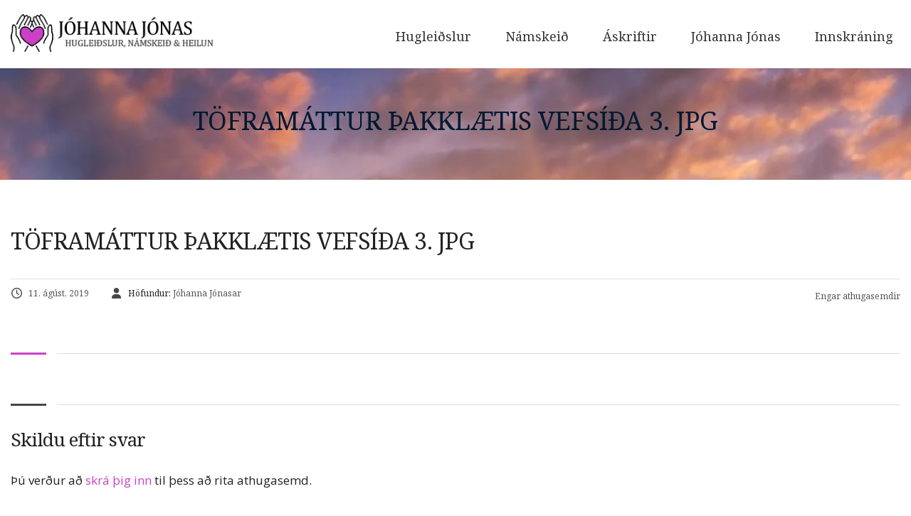

--- FILE ---
content_type: text/html; charset=UTF-8
request_url: https://johannajonasar.is/to%CC%88framattur-thakklaetis-vefsida-3-jpg-2-2/
body_size: 39521
content:
<!DOCTYPE html><html lang="is-IS" class="no-js"><head><meta charset="UTF-8"><meta name="viewport" content="width=device-width, initial-scale=1, maximum-scale=1"><link rel="profile" href="https://gmpg.org/xfn/11"><link rel="pingback" href="https://johannajonasar.is/xmlrpc.php"><title>töframáttur þakklætis vefsíða 3. JPG &#8211; Jóhanna Jónas</title><meta name='robots' content='max-image-preview:large' /><link rel='dns-prefetch' href='//stats.wp.com' /><link rel='dns-prefetch' href='//fonts.googleapis.com' /><link rel='preconnect' href='https://www.gstatic.com' /><link rel='preconnect' href='https://www.googletagmanager.com' /><link rel='preconnect' href='https://connect.facebook.net' /><link rel="alternate" type="application/rss+xml" title="Jóhanna Jónas &raquo; Feed" href="https://johannajonasar.is/feed/" /><link rel="alternate" type="application/rss+xml" title="Jóhanna Jónas &raquo; Comments Feed" href="https://johannajonasar.is/comments/feed/" /><link rel="alternate" type="application/rss+xml" title="Jóhanna Jónas &raquo; töframáttur þakklætis vefsíða 3. JPG Comments Feed" href="https://johannajonasar.is/feed/?attachment_id=813" /><link rel="alternate" title="oEmbed (JSON)" type="application/json+oembed" href="https://johannajonasar.is/wp-json/oembed/1.0/embed?url=https%3A%2F%2Fjohannajonasar.is%2Fto%25cc%2588framattur-thakklaetis-vefsida-3-jpg-2-2%2F" /><link rel="alternate" title="oEmbed (XML)" type="text/xml+oembed" href="https://johannajonasar.is/wp-json/oembed/1.0/embed?url=https%3A%2F%2Fjohannajonasar.is%2Fto%25cc%2588framattur-thakklaetis-vefsida-3-jpg-2-2%2F&#038;format=xml" /><style id='wp-img-auto-sizes-contain-inline-css' type='text/css'>img:is([sizes=auto i],[sizes^="auto," i]){contain-intrinsic-size:3000px 1500px}
/*# sourceURL=wp-img-auto-sizes-contain-inline-css */</style><link data-optimized="1" rel='stylesheet' id='pmprommpu_frontend-css' href='https://johannajonasar.is/wp-content/litespeed/css/7c23faaef335ebcb8cf067860c4f562e.css?ver=e8f48' type='text/css' media='screen' /><link data-optimized="1" rel='stylesheet' id='masterstudy-bootstrap-css' href='https://johannajonasar.is/wp-content/litespeed/css/1c330ecf2ee57aff47e5993bf784fe42.css?ver=42409' type='text/css' media='all' /><link data-optimized="1" rel='stylesheet' id='masterstudy-bootstrap-custom-css' href='https://johannajonasar.is/wp-content/litespeed/css/50b84f7c1bacd9d7b3086fe75203e521.css?ver=dd861' type='text/css' media='all' /><link data-optimized="1" rel='stylesheet' id='elementor-accordion-css' href='https://johannajonasar.is/wp-content/litespeed/css/d2e6227596072b6aca93a2b08a5edf6a.css?ver=9cf47' type='text/css' media='all' /><link data-optimized="1" rel='stylesheet' id='elementor-counter-css' href='https://johannajonasar.is/wp-content/litespeed/css/4da426b49e2a09ac5680feb767e5c5c0.css?ver=eeb47' type='text/css' media='all' /><link data-optimized="1" rel='stylesheet' id='elementor-navigation-menu-css' href='https://johannajonasar.is/wp-content/litespeed/css/5c8e6f79dbdb17b0892c2468b1a96a50.css?ver=33e61' type='text/css' media='all' /><style id='wp-emoji-styles-inline-css' type='text/css'>img.wp-smiley, img.emoji {
		display: inline !important;
		border: none !important;
		box-shadow: none !important;
		height: 1em !important;
		width: 1em !important;
		margin: 0 0.07em !important;
		vertical-align: -0.1em !important;
		background: none !important;
		padding: 0 !important;
	}
/*# sourceURL=wp-emoji-styles-inline-css */</style><style id='wp-block-library-inline-css' type='text/css'>:root{--wp-block-synced-color:#7a00df;--wp-block-synced-color--rgb:122,0,223;--wp-bound-block-color:var(--wp-block-synced-color);--wp-editor-canvas-background:#ddd;--wp-admin-theme-color:#007cba;--wp-admin-theme-color--rgb:0,124,186;--wp-admin-theme-color-darker-10:#006ba1;--wp-admin-theme-color-darker-10--rgb:0,107,160.5;--wp-admin-theme-color-darker-20:#005a87;--wp-admin-theme-color-darker-20--rgb:0,90,135;--wp-admin-border-width-focus:2px}@media (min-resolution:192dpi){:root{--wp-admin-border-width-focus:1.5px}}.wp-element-button{cursor:pointer}:root .has-very-light-gray-background-color{background-color:#eee}:root .has-very-dark-gray-background-color{background-color:#313131}:root .has-very-light-gray-color{color:#eee}:root .has-very-dark-gray-color{color:#313131}:root .has-vivid-green-cyan-to-vivid-cyan-blue-gradient-background{background:linear-gradient(135deg,#00d084,#0693e3)}:root .has-purple-crush-gradient-background{background:linear-gradient(135deg,#34e2e4,#4721fb 50%,#ab1dfe)}:root .has-hazy-dawn-gradient-background{background:linear-gradient(135deg,#faaca8,#dad0ec)}:root .has-subdued-olive-gradient-background{background:linear-gradient(135deg,#fafae1,#67a671)}:root .has-atomic-cream-gradient-background{background:linear-gradient(135deg,#fdd79a,#004a59)}:root .has-nightshade-gradient-background{background:linear-gradient(135deg,#330968,#31cdcf)}:root .has-midnight-gradient-background{background:linear-gradient(135deg,#020381,#2874fc)}:root{--wp--preset--font-size--normal:16px;--wp--preset--font-size--huge:42px}.has-regular-font-size{font-size:1em}.has-larger-font-size{font-size:2.625em}.has-normal-font-size{font-size:var(--wp--preset--font-size--normal)}.has-huge-font-size{font-size:var(--wp--preset--font-size--huge)}.has-text-align-center{text-align:center}.has-text-align-left{text-align:left}.has-text-align-right{text-align:right}.has-fit-text{white-space:nowrap!important}#end-resizable-editor-section{display:none}.aligncenter{clear:both}.items-justified-left{justify-content:flex-start}.items-justified-center{justify-content:center}.items-justified-right{justify-content:flex-end}.items-justified-space-between{justify-content:space-between}.screen-reader-text{border:0;clip-path:inset(50%);height:1px;margin:-1px;overflow:hidden;padding:0;position:absolute;width:1px;word-wrap:normal!important}.screen-reader-text:focus{background-color:#ddd;clip-path:none;color:#444;display:block;font-size:1em;height:auto;left:5px;line-height:normal;padding:15px 23px 14px;text-decoration:none;top:5px;width:auto;z-index:100000}html :where(.has-border-color){border-style:solid}html :where([style*=border-top-color]){border-top-style:solid}html :where([style*=border-right-color]){border-right-style:solid}html :where([style*=border-bottom-color]){border-bottom-style:solid}html :where([style*=border-left-color]){border-left-style:solid}html :where([style*=border-width]){border-style:solid}html :where([style*=border-top-width]){border-top-style:solid}html :where([style*=border-right-width]){border-right-style:solid}html :where([style*=border-bottom-width]){border-bottom-style:solid}html :where([style*=border-left-width]){border-left-style:solid}html :where(img[class*=wp-image-]){height:auto;max-width:100%}:where(figure){margin:0 0 1em}html :where(.is-position-sticky){--wp-admin--admin-bar--position-offset:var(--wp-admin--admin-bar--height,0px)}@media screen and (max-width:600px){html :where(.is-position-sticky){--wp-admin--admin-bar--position-offset:0px}}
/*# sourceURL=/wp-includes/css/dist/block-library/common.min.css */</style><style id='classic-theme-styles-inline-css' type='text/css'>/*! This file is auto-generated */
.wp-block-button__link{color:#fff;background-color:#32373c;border-radius:9999px;box-shadow:none;text-decoration:none;padding:calc(.667em + 2px) calc(1.333em + 2px);font-size:1.125em}.wp-block-file__button{background:#32373c;color:#fff;text-decoration:none}
/*# sourceURL=/wp-includes/css/classic-themes.min.css */</style><link data-optimized="1" rel='stylesheet' id='contact-form-7-css' href='https://johannajonasar.is/wp-content/litespeed/css/3d273dd038468ce49febcdbebced1b15.css?ver=77bfa' type='text/css' media='all' /><link data-optimized="1" rel='stylesheet' id='stm_lms_icons-css' href='https://johannajonasar.is/wp-content/litespeed/css/dbe7bba41f6442486d3622a3ee3acff9.css?ver=06eb7' type='text/css' media='all' /><link data-optimized="1" rel='stylesheet' id='video.js-css' href='https://johannajonasar.is/wp-content/litespeed/css/4d6e4e052b3cfc5a004d6c03db6db604.css?ver=74cab' type='text/css' media='all' /><link data-optimized="1" rel='stylesheet' id='font-awesome-min-css' href='https://johannajonasar.is/wp-content/litespeed/css/3f83180a4a4384d4a919fea0e9aaaab0.css?ver=f4e3a' type='text/css' media='all' /><link data-optimized="1" rel='stylesheet' id='masterstudy-lms-learning-management-system-css' href='https://johannajonasar.is/wp-content/litespeed/css/8cf33dca102f9972332f091e295f76b2.css?ver=7e358' type='text/css' media='all' /><link data-optimized="1" rel='stylesheet' id='stm-lms-pmpro-css' href='https://johannajonasar.is/wp-content/litespeed/css/585390bbacb01d1c40f92680faaa3d08.css?ver=d05f3' type='text/css' media='all' /><link data-optimized="1" rel='stylesheet' id='linear-css' href='https://johannajonasar.is/wp-content/litespeed/css/02ef0fbd681d510c3b3b9c4f4d736509.css?ver=74c74' type='text/css' media='all' /><link data-optimized="1" rel='stylesheet' id='pmpro_frontend_base-css' href='https://johannajonasar.is/wp-content/litespeed/css/99afe3d51c52532ed36546a9651e45dc.css?ver=7d6e0' type='text/css' media='all' /><link data-optimized="1" rel='stylesheet' id='pmpro_frontend_variation_1-css' href='https://johannajonasar.is/wp-content/litespeed/css/e2db5e69b9e093502590bd8676d6fc88.css?ver=de626' type='text/css' media='all' /><link data-optimized="1" rel='stylesheet' id='stm_lazyload_init-css' href='https://johannajonasar.is/wp-content/litespeed/css/738bf381fea0e6643ec0e0786cb38e74.css?ver=12730' type='text/css' media='all' /><style id='woocommerce-inline-inline-css' type='text/css'>.woocommerce form .form-row .required { visibility: visible; }
/*# sourceURL=woocommerce-inline-inline-css */</style><link data-optimized="1" rel='stylesheet' id='theme-style-css' href='https://johannajonasar.is/wp-content/litespeed/css/62ad3789da03e22ba493f9458d4a3dc4.css?ver=a8f23' type='text/css' media='all' /><link data-optimized="1" rel='stylesheet' id='font-icomoon-css' href='https://johannajonasar.is/wp-content/litespeed/css/603d62370cf45e868e45a93b7828412f.css?ver=045a4' type='text/css' media='all' /><link data-optimized="1" rel='stylesheet' id='font-icomoon-rtl-css' href='https://johannajonasar.is/wp-content/litespeed/css/4b5b54d0c0da724133a86146b5fd3796.css?ver=6bfcc' type='text/css' media='all' /><link data-optimized="1" rel='stylesheet' id='select2-css' href='https://johannajonasar.is/wp-content/litespeed/css/e5450fd8d54e5f866ce1044672dae841.css?ver=622fa' type='text/css' media='all' /><link data-optimized="1" rel='stylesheet' id='fancybox-css' href='https://johannajonasar.is/wp-content/litespeed/css/f1b1cd5930d41db093e8d7a5fe24e947.css?ver=78c48' type='text/css' media='all' /><link data-optimized="1" rel='stylesheet' id='animate-css' href='https://johannajonasar.is/wp-content/litespeed/css/038c7bff0aea0e1e78364c58fbb88a37.css?ver=086a8' type='text/css' media='all' /><link data-optimized="1" rel='stylesheet' id='stm_theme_styles-css' href='https://johannajonasar.is/wp-content/litespeed/css/f315f92db4abd8e9f8333a99c80d79f7.css?ver=73e4d' type='text/css' media='all' /><link data-optimized="1" rel='stylesheet' id='stm-stm_layout_styles-single_instructor-css' href='https://johannajonasar.is/wp-content/litespeed/css/2af1ff473ef9ce454826635edeb30f7f.css?ver=ff768' type='text/css' media='all' /><link data-optimized="1" rel='stylesheet' id='stm_theme_styles_animation-css' href='https://johannajonasar.is/wp-content/litespeed/css/3b398417f27d8eb493e0a10a2ffadc37.css?ver=959cc' type='text/css' media='all' /><link data-optimized="1" rel='stylesheet' id='stm-headers-header_6-css' href='https://johannajonasar.is/wp-content/litespeed/css/9c5744a9f615cbe2f740cce3103f678d.css?ver=49f68' type='text/css' media='all' /><link data-optimized="1" rel='stylesheet' id='stm-headers_transparent-header_6_transparent-css' href='https://johannajonasar.is/wp-content/litespeed/css/23ebc740e12a706e183a6fbd4b2c5fe9.css?ver=54761' type='text/css' media='all' /><link data-optimized="1" rel='stylesheet' id='stm-stm_woo_styles-woocommerce-css' href='https://johannajonasar.is/wp-content/litespeed/css/b1587d5ba74b712b788a4719b4688dbc.css?ver=ba05c' type='text/css' media='all' /><link data-optimized="1" rel='stylesheet' id='stm_theme_style-css' href='https://johannajonasar.is/wp-content/litespeed/css/62ad3789da03e22ba493f9458d4a3dc4.css?ver=a8f23' type='text/css' media='all' /><style id='stm_theme_style-inline-css' type='text/css'>#header:not(.transparent_header) .header_default {
	        background-color : 
	        #ffffff
	         !important;
	    }
#header:not(.transparent_header) .header_default {
			background-color: #ffffff !important;
		}
@media (max-width: 1025px) {
	    #header-mobile .header_6 {
	        background-color : #ffffff !important;
	    }
	    #header-mobile .header_6 .stm_header_top_search{
	     background-color : #ffffff !important;
	    }
	    #header-mobile .header_6  *{
	     color :  !important;
	    }
	}

			body .ms_lms_loader {
			border-color: #cc40c7 #cc40c7 transparent transparent;
			}
			body .ms_lms_loader::after, .ms_lms_loader::before {
			border-color:  transparent transparent #474747 #474747;
			}
@media (max-width: 1025px) {
	    #header-mobile .header_6 .header_top button.stm_header_top_search .icon-bar{
	     background-color : #cc40c7 !important;
	    }
	}
@media (max-width: 1025px) {
	    #header .mobile_search_courses {
	     display: none !important;
	    }
	}
/*# sourceURL=stm_theme_style-inline-css */</style><link data-optimized="1" rel='stylesheet' id='stm_theme_custom_styles-css' href='https://johannajonasar.is/wp-content/litespeed/css/4c1c27ee5b15ec3399938c5aeffb5b6c.css?ver=f5562' type='text/css' media='all' /><style id='stm_theme_custom_styles-inline-css' type='text/css'>html {margin-top: 0px !important;}
#header.sticky_header .header_default.fixed:after {height:0px!important;}
.stm_lms_account_dropdown {display:none!important;}
.header-login-button.sign-up {display:none!important;}
#customer_login {display:none!important;}
#wrapper #main {padding-top: 0px!important;}
.container {max-width: 1400px;}
.transparent_header_off .header_main_menu_wrapper ul>li>a {
    color: #333;
    font-weight: 500;
}
.entry-header {background-color: #FCF5FC;}
.entry-header .entry-title h1 {color:#001931;}
.entry-header .entry-title .sub_title {color:#8a96a4;}
.woocommerce-breadcrumb, .stm_breadcrumbs_unit {background-color: #ffffff;}
.stm_lms_login_wrapper {background-color: #484848!important;}
#footer_bottom {background-color: #f3f3f3!important;padding: 35px 0px 15px;}
.stm-lms-course-info__single_icon {color: #cc40c7!important;}
.header_main_menu_wrapper .header-menu>li>ul.sub-menu {z-index:50;}
.navbar-toggle:hover .icon-bar {background-color: #cc40c7!important;}

@media (max-width: 500px){
.transparent_header_off .header_default .navbar-toggle {padding-top: 10px;}}
@media (max-width: 991px){
.logo-unit {max-width: 70%;float: left;}
.header-menu-mobile .header-menu>li.sign-up-item>a {
    background-color: #3c3c3c;
   }
.woocommerce-MyAccount-navigation ul > li {display: inline-block;width: 50%;margin: 0px;}
.woocommerce-MyAccount-navigation ul > li a {margin: 10px 5px 0px 5px!important;}
.stm-lms-course__content h3 {font-size: 42px;line-height:48px;}
}
@media (min-width: 991px){
.header_6 {padding-bottom: 23px!important;}
}
.woocommerce-MyAccount-navigation ul > li > a {background-color: #cc40c7;
    margin: 10px 5px 10px 5px;
    border-radius: 5px;}
.woocommerce-MyAccount-navigation ul > li.is-active a {
    background-color: #f0f2f5;
    color: #3c3c3c;
    font-weight: 600;
}
.fa-icon-stm_icon_category {color: #cc40c7!important;}
.nav.nav-tabs>li a {
    border-top: 3px solid #dfdfdf!important;
    background-color: #f7f7f7;
}
.nav.nav-tabs>li.active a {border-top-color: #cc40c7!important;}
.stm-curriculum-item {background-color: #f7f7f7!important;}
.stm-curriculum-item__icon {color: #cc40c7!important;}
.single_product_after_title .meta-unit i {color: #cc40c7!important;}
.search-title {color: #444;}
.stm_lms_account_dropdown .dropdown-menu li a:hover {background-color: #cc40c7!important;}
.stm_lms_account_dropdown .dropdown button i {color: #9d9d9d!important;}
.woocommerce-info {border: 4px solid #e5c8e4;}

body.single-product .product .summary .cart .button {
    width: auto;
    font-size: 15px;
    height: auto;
    background: #cc40c7;
    padding: 15px 25px;
    border-radius: 5px;
}
body.single-product .product .summary .cart .button:hover {
    background: #474747;
}
.shop_table.subscription_details {margin: 40px auto;}
.shop_table.subscription_details>tbody>tr td {padding: 10px 8px;}
.shop_table th {text-align: left;}
.woocommerce .shop_table.order_details>tbody>tr>td {
    padding: 10px 10px;
    text-align: left;
}
.woocommerce-Message a.button {margin-right: 30px;}
.stm-lms-course__content h3 {font-size: 50px;}
.stm-lms-course__content h1 {font-size: 26px;}
.stm-curriculum-section .stm-curriculum-item__section.opened, .stm-curriculum-section .stm-curriculum-item__section:hover {
    background-color: #385bce!important;
}
.footer_widgets_wrapper .widget ul li a:hover {color: #cc40c7;}
.widget_nav_menu ul li a {font-size: 15px!important;}
#footer_copyright .copyright_text, .widget_contacts ul li .text a {font-size: 15px;}
#footer_top {color: #666;}
#footer .widget_title h3 {color: #3a3a3a;}
.textwidget {font-size: 15px;line-height: 25px;}
.widget_contacts ul li .text {max-width: 320px;font-size: 15px;}
.copyright_socials ul li a {color: #484848;}
.xs-comments-left {display:none;}
.stm_lms_chat_page, .stm_lms_chat_page #wrapper {background-color: #FFF!important;}
.stm-curriculum-item:hover .stm-curriculum-item__title .heading_font {color: #cc40c7!important;}
.stm_lms_course_completed_summary__certificate {display:none!important;}
.checkbox input[type="checkbox"] {margin-left:0px;}
.stm_lms_course__content p {font-size: inherit!important;}
.stm_lms_course__image img {
    height: 100%;
    width: 100%;
}
.wc-nonpurchasable-message a {color:#cc40c7;}
.payment_methods.methods {margin-top:40px;}
@media (max-width: 600px) {
.stm-courses-template-default.single div.container .row {
  display: flex;
  flex-direction: column-reverse;
}}
.stm_lms_courses__single.style_2 .stm_lms_courses__single__inner__image .stm_price_course_hoverable .stm_lms_courses__single--price {
    color: #ffffff!important;
}
.courses_filters__activities .lms_courses.search {display:none!important;}
.pmpro_actions_nav {display:none;}
.right_buttons .header-login-button.account .stm_lms_account_dropdown .dropdown ul.dropdown-menu a:hover, .right_buttons .header-login-button.account .stm_lms_account_dropdown ul.dropdown-menu a.dropdown_menu_item:hover, .stm_lms_account_dropdown ul.dropdown-menu li a.stm_lms_logout:hover {
    color: #ffffff!important;
}
body.masterstudy-theme .stm_lms_instructor_courses__grid a:visited {
    color: #ffffff!important;
}
.header_main_menu_wrapper .header-menu>li {
    padding: 0 24px;
}
html.stm_lms_type_video body iframe {
    width: 800px;
    height: 450px;
}
@media (max-width: 740px) {
    h1 {
        font-size: 30px !important;
        line-height: 42px !important;
    }
     h2 {
        font-size: 24px !important;
        line-height: 30px !important;
    }html {margin-top: 0px !important;} #header.sticky_header .header_default.fixed:after {height:0px!important;} .stm_lms_account_dropdown {display:none!important;} .header-login-button.sign-up {display:none!important;} #customer_login {display:none!important;} #wrapper #main {padding-top: 0px!important;} .container {max-width: 1400px;} .transparent_header_off .header_main_menu_wrapper ul>li>a { color: #333; font-weight: 500; } .entry-header {background-color: #FCF5FC;} .entry-header .entry-title h1 {color:#001931;} .entry-header .entry-title .sub_title {color:#8a96a4;} .woocommerce-breadcrumb, .stm_breadcrumbs_unit {background-color: #ffffff;} .stm_lms_login_wrapper {background-color: #484848!important;} #footer_bottom {background-color: #f3f3f3!important;padding: 35px 0px 15px;} .stm-lms-course-info__single_icon {color: #cc40c7!important;} .header_main_menu_wrapper .header-menu>li>ul.sub-menu {z-index:50;} .navbar-toggle:hover .icon-bar {background-color: #cc40c7!important;} @media (max-width: 500px){ .transparent_header_off .header_default .navbar-toggle {padding-top: 10px;}} @media (max-width: 991px){ .logo-unit {max-width: 70%;float: left;} .header-menu-mobile .header-menu>li.sign-up-item>a { background-color: #3c3c3c; } .woocommerce-MyAccount-navigation ul > li {display: inline-block;width: 50%;margin: 0px;} .woocommerce-MyAccount-navigation ul > li a {margin: 10px 5px 0px 5px!important;} .stm-lms-course__content h3 {font-size: 42px;line-height:48px;} } @media (min-width: 991px){ .header_6 {padding-bottom: 23px!important;} } .woocommerce-MyAccount-navigation ul > li > a {background-color: #cc40c7; margin: 10px 5px 10px 5px; border-radius: 5px;} .woocommerce-MyAccount-navigation ul > li.is-active a { background-color: #f0f2f5; color: #3c3c3c; font-weight: 600; } .fa-icon-stm_icon_category {color: #cc40c7!important;} .nav.nav-tabs>li a { border-top: 3px solid #dfdfdf!important; background-color: #f7f7f7; } .nav.nav-tabs>li.active a {border-top-color: #cc40c7!important;} .stm-curriculum-item {background-color: #f7f7f7!important;} .stm-curriculum-item__icon {color: #cc40c7!important;} .single_product_after_title .meta-unit i {color: #cc40c7!important;} .search-title {color: #444;} .stm_lms_account_dropdown .dropdown-menu li a:hover {background-color: #cc40c7!important;} .stm_lms_account_dropdown .dropdown button i {color: #9d9d9d!important;} .woocommerce-info {border: 4px solid #e5c8e4;} body.single-product .product .summary .cart .button { width: auto; font-size: 15px; height: auto; background: #cc40c7; padding: 15px 25px; border-radius: 5px; } body.single-product .product .summary .cart .button:hover { background: #474747; } .shop_table.subscription_details {margin: 40px auto;} .shop_table.subscription_details>tbody>tr td {padding: 10px 8px;} .shop_table th {text-align: left;} .woocommerce .shop_table.order_details>tbody>tr>td { padding: 10px 10px; text-align: left; } .woocommerce-Message a.button {margin-right: 30px;} .stm-lms-course__content h3 {font-size: 50px;} .stm-lms-course__content h1 {font-size: 26px;} .stm-curriculum-section .stm-curriculum-item__section.opened, .stm-curriculum-section .stm-curriculum-item__section:hover { background-color: #385bce!important; } .footer_widgets_wrapper .widget ul li a:hover {color: #cc40c7;} .widget_nav_menu ul li a {font-size: 15px!important;} #footer_copyright .copyright_text, .widget_contacts ul li .text a {font-size: 15px;} #footer_top {color: #666;} #footer .widget_title h3 {color: #3a3a3a;} .textwidget {font-size: 15px;line-height: 25px;} .widget_contacts ul li .text {max-width: 320px;font-size: 15px;} .copyright_socials ul li a {color: #484848;} .xs-comments-left {display:none;} .stm_lms_chat_page, .stm_lms_chat_page #wrapper {background-color: #FFF!important;} .stm-curriculum-item:hover .stm-curriculum-item__title .heading_font {color: #cc40c7!important;} .stm_lms_course_completed_summary__certificate {display:none!important;} .checkbox input[type="checkbox"] {margin-left:0px;} .stm_lms_course__content p {font-size: inherit!important;} .stm_lms_course__image img { height: 100%; width: 100%; } .wc-nonpurchasable-message a {color:#cc40c7;} .payment_methods.methods {margin-top:40px;} @media (max-width: 600px) { .stm-courses-template-default.single div.container .row { display: flex; flex-direction: column-reverse; }} .stm_lms_courses__single.style_2 .stm_lms_courses__single__inner__image .stm_price_course_hoverable .stm_lms_courses__single--price { color: #ffffff!important; } .courses_filters__activities .lms_courses.search {display:none!important;} .pmpro_actions_nav {display:none;} .right_buttons .header-login-button.account .stm_lms_account_dropdown .dropdown ul.dropdown-menu a:hover, .right_buttons .header-login-button.account .stm_lms_account_dropdown ul.dropdown-menu a.dropdown_menu_item:hover, .stm_lms_account_dropdown ul.dropdown-menu li a.stm_lms_logout:hover { color: #ffffff!important; } body.masterstudy-theme .stm_lms_instructor_courses__grid a:visited { color: #ffffff!important; } .header_main_menu_wrapper .header-menu>li { padding: 0 24px; } html.stm_lms_type_video body iframe { width: 800px; height: 450px; } @media (max-width: 740px) { h1 { font-size: 30px !important; line-height: 42px !important; } h2 { font-size: 24px !important; line-height: 30px !important; }
/*# sourceURL=stm_theme_custom_styles-inline-css */</style><link data-optimized="1" rel='stylesheet' id='language_center-css' href='https://johannajonasar.is/wp-content/litespeed/css/fa5ac88670a5fabdfcbdf35fcab4e2a5.css?ver=a7efc' type='text/css' media='all' /><link rel='stylesheet' id='redux-google-fonts-stm_option-css' href='https://fonts.googleapis.com/css?family=Playfair+Display%7CMontserrat%7COpen+Sans%7CNoto+Serif%3A400&#038;subset=latin&#038;ver=1763038290&#038;display=swap' type='text/css' media='all' /> <script type="text/javascript" src="https://johannajonasar.is/wp-includes/js/jquery/jquery.min.js?ver=3.7.1" id="jquery-core-js"></script> <script type="text/javascript" src="https://johannajonasar.is/wp-includes/js/jquery/jquery-migrate.min.js?ver=3.4.1" id="jquery-migrate-js"></script> <script type="text/javascript" id="stm-lms-lms-js-extra">/*  */
var stm_lms_vars = {"symbol":" kr.","position":"right","currency_thousands":".","wp_rest_nonce":"15b882da45","translate":{"delete":"Are you sure you want to delete this course from cart?"}};
//# sourceURL=stm-lms-lms-js-extra
/*  */</script> <script type="text/javascript" src="https://johannajonasar.is/wp-content/plugins/masterstudy-lms-learning-management-system/_core/assets/js/lms.js?ver=212824" id="stm-lms-lms-js"></script> <script type="text/javascript" src="https://johannajonasar.is/wp-content/plugins/stm-post-type/theme/assets/lazysizes.min.js?ver=false" id="lazysizes.js-js"></script> <script type="text/javascript" src="https://johannajonasar.is/wp-content/plugins/stm-post-type/theme/assets/stm_lms_lazyload.js?ver=false" id="stm_lms_lazysizes-js"></script> <script type="text/javascript" src="https://johannajonasar.is/wp-content/plugins/woocommerce/assets/js/jquery-blockui/jquery.blockUI.min.js?ver=2.7.0-wc.10.4.3" id="wc-jquery-blockui-js" defer="defer" data-wp-strategy="defer"></script> <script type="text/javascript" src="https://johannajonasar.is/wp-content/plugins/woocommerce/assets/js/js-cookie/js.cookie.min.js?ver=2.1.4-wc.10.4.3" id="wc-js-cookie-js" defer="defer" data-wp-strategy="defer"></script> <script type="text/javascript" id="woocommerce-js-extra">/*  */
var woocommerce_params = {"ajax_url":"/wp-admin/admin-ajax.php","wc_ajax_url":"/?wc-ajax=%%endpoint%%","i18n_password_show":"S\u00fdna lykilor\u00f0","i18n_password_hide":"Fela lykilor\u00f0"};
//# sourceURL=woocommerce-js-extra
/*  */</script> <script type="text/javascript" src="https://johannajonasar.is/wp-content/plugins/woocommerce/assets/js/frontend/woocommerce.min.js?ver=10.4.3" id="woocommerce-js" defer="defer" data-wp-strategy="defer"></script> <script type="text/javascript" src="https://johannajonasar.is/wp-content/plugins/woocommerce/assets/js/select2/select2.full.min.js?ver=4.0.3-wc.10.4.3" id="wc-select2-js" defer="defer" data-wp-strategy="defer"></script> <script type="text/javascript" src="https://johannajonasar.is/wp-content/plugins/pixel-manager-for-woocommerce/admin/pixels/js/pixel-manager.js?ver=2.1" id="pmw-pixel-manager.js-js"></script> <link rel="https://api.w.org/" href="https://johannajonasar.is/wp-json/" /><link rel="alternate" title="JSON" type="application/json" href="https://johannajonasar.is/wp-json/wp/v2/media/813" /><link rel="EditURI" type="application/rsd+xml" title="RSD" href="https://johannajonasar.is/xmlrpc.php?rsd" /><link rel="canonical" href="https://johannajonasar.is/to%cc%88framattur-thakklaetis-vefsida-3-jpg-2-2/" /><link rel='shortlink' href='https://johannajonasar.is/?p=813' /> <script>var stm_lms_pro_nonces = {"stm_lms_pro_search_courses":"0eb707a51d","stm_lms_pro_udemy_import_courses":"09b63132c5","stm_lms_pro_udemy_publish_course":"dfacb074f5","stm_lms_pro_udemy_import_curriculum":"471ab122c1","stm_lms_pro_save_addons":"c9a7f2dbda","stm_lms_create_announcement":"1194b7e3fb","stm_lms_get_course_info":"2e7d8f8b43","stm_lms_get_course_students":"e3f004ce21","stm_lms_change_post_status":"c754ae9e62","stm_lms_media_library_get_files":"1c12f1d4cb","stm_lms_pro_upload_image":"b1fa59f5e0","stm_lms_media_library_get_file_by_id":"0e72555d56","stm_lms_media_library_delete_file":"350a624ad4","stm_lms_media_library_search_file":"7c6a4f4455","stm_lms_media_library_clear_integration_cache":"878ccdff50","stm_lms_add_to_cart_subscription":"7d108904b8"};</script> <script type="text/javascript">var stm_lms_ajaxurl = 'https://johannajonasar.is/wp-admin/admin-ajax.php';
		var stm_lms_resturl = 'https://johannajonasar.is/wp-json/stm-lms/v1';
		var ms_lms_resturl = 'https://johannajonasar.is/wp-json/masterstudy-lms/v2';
		var ms_lms_nonce = '15b882da45';
		var stm_ajax_add_pear_hb = '2b12c487c6';</script> <style>.vue_is_disabled {
			display: none;
		}
		#wp-admin-bar-lms-settings img {
			max-width: 16px;
			vertical-align: sub;
		}</style> <script>var stm_lms_nonces = {"stm_install_starter_theme":"d5a2793ce5","load_modal":"46003ea008","load_content":"424d256d5c","start_quiz":"0eadbe739d","user_answers":"4558c8bfd4","get_order_info":"0f98562b8e","user_orders":"abff21c784","stm_lms_get_instructor_courses":"be10788b42","stm_lms_add_comment":"d503d2e275","stm_lms_manage_students":"6ed33f440e","stm_lms_get_comments":"7f1c93b9a5","stm_lms_login":"eda2b35ea2","stm_lms_register":"ea77d09959","stm_lms_become_instructor":"fef86587aa","stm_lms_enterprise":"a937fd69cf","stm_lms_get_user_courses":"2dfa4b6889","stm_lms_get_user_quizzes":"09a9c0cb1d","stm_lms_wishlist":"f08309338e","stm_lms_save_user_info":"ca8954dc0b","stm_lms_lost_password":"f0f5d46507","stm_lms_change_avatar":"8e179876ed","stm_lms_delete_avatar":"4a5e371ea1","stm_lms_complete_lesson":"c0a1b21c31","stm_lms_use_membership":"c720629b8e","stm_lms_change_featured":"8df298589a","stm_lms_delete_course_subscription":"d0772829cd","stm_lms_get_reviews":"9dc901e0f6","stm_lms_add_review":"b41809c5a7","stm_lms_add_to_cart":"5c6141e597","stm_lms_delete_from_cart":"f15ef4b6dd","stm_lms_purchase":"15355e5d35","stm_lms_send_message":"210219fccb","stm_lms_get_user_conversations":"b1d771a255","stm_lms_get_user_messages":"d1e9b9fb77","stm_lms_clear_new_messages":"51d608b708","wpcfto_save_settings":"118cb25675","stm_lms_tables_update":"86bf9cfe54","stm_lms_get_enterprise_groups":"2985cf14fa","stm_lms_get_enterprise_group":"839439b43c","stm_lms_add_enterprise_group":"60fc4737d3","stm_lms_delete_enterprise_group":"6e7aaf10c2","stm_lms_add_to_cart_enterprise":"8bc1e0fd41","stm_lms_get_user_ent_courses":"b3e855260e","stm_lms_delete_user_ent_courses":"0bd1256c3e","stm_lms_add_user_ent_courses":"bd61b862f0","stm_lms_change_ent_group_admin":"fba3a5f279","stm_lms_delete_user_from_group":"31f67a5f97","stm_lms_import_groups":"102ddc8370","stm_lms_edit_user_answer":"4ab66ee867","stm_lms_get_user_points_history":"9e1d61d175","stm_lms_buy_for_points":"aad14ca2be","stm_lms_get_point_users":"e70ef65f6d","stm_lms_get_user_points_history_admin":"3e83cd331d","stm_lms_change_points":"f2acca44b0","stm_lms_delete_points":"0652734ea9","stm_lms_get_user_bundles":"e5917abeb5","stm_lms_change_bundle_status":"f03eff2a24","stm_lms_delete_bundle":"1f20bf1f77","stm_lms_check_certificate_code":"926fc0b785","stm_lms_get_google_classroom_courses":"038779b8b1","stm_lms_get_google_classroom_course":"f151647e2b","stm_lms_get_google_classroom_publish_course":"d22efb25de","stm_lms_get_g_c_get_archive_page":"c656003427","install_zoom_addon":"64a768f5f4","stm_lms_get_course_cookie_redirect":"099f17d9ac","stm_get_certificates":"0f4b64fec1","stm_get_certificate_fields":"ec08a43649","stm_save_certificate":"48a7d64b81","stm_upload_certificate_images":"acfde71674","stm_generate_certificates_preview":"60315abf13","stm_save_default_certificate":"3634695753","stm_delete_default_certificate":"fa474719e9","stm_save_certificate_category":"ec87b5e5de","stm_delete_certificate_category":"0c3a57d890","stm_get_certificate_categories":"bb04c300e8","stm_get_certificate":"3efbef8784","stm_delete_certificate":"8ae92404be","stm_lms_get_users_submissions":"8f0e67763d","stm_lms_update_user_status":"524ba79811","stm_lms_hide_become_instructor_notice":"d724bba84b","stm_lms_ban_user":"552a65fd77","stm_lms_save_forms":"6783c57bba","stm_lms_get_forms":"8ad7d1d66a","stm_lms_upload_form_file":"cb63d7c160","stm_lms_dashboard_get_course_students":"7b7f46ea57","stm_lms_dashboard_delete_user_from_course":"1b7a355603","stm_lms_dashboard_add_user_to_course":"ddfcb0a3f5","stm_lms_dashboard_import_users_to_course":"aa709021ed","stm_lms_dashboard_export_course_students_to_csv":"3349599a59","stm_lms_add_to_cart_guest":"5862af78b3","stm_lms_fast_login":"37f36cd4b1","stm_lms_fast_register":"350e506810","stm_lms_change_lms_author":"1f3f7620b6","stm_lms_add_student_manually":"6664948c42","stm_lms_change_course_status":"5822b2748e","stm_lms_total_progress":"d6ec4fbcda","stm_lms_add_h5p_result":"168470efdf","stm_lms_toggle_buying":"587bea6155","stm_lms_logout":"eebb765d86","stm_lms_restore_password":"97fdd7aecb","stm_lms_hide_announcement":"6d1938cc75","stm_lms_get_curriculum_v2":"9ec029a927","stm_lms_dashboard_get_student_progress":"6354776f73","stm_lms_dashboard_set_student_item_progress":"28cb90af22","stm_lms_dashboard_reset_student_progress":"3e415744ba","stm_lms_dashboard_get_courses_list":"b82846d2bd","stm_lms_dashboard_get_student_assignments":"984813bfd3","stm_lms_dashboard_get_student_quizzes":"c81d64429f","stm_lms_dashboard_get_student_quiz":"7a387c985e","stm_lms_wizard_save_settings":"e68fea4ac7","stm_lms_wizard_save_business_type":"76becf3dae","stm_lms_get_enrolled_assingments":"a391224ec4","stm-lms-starter-theme-install":"065eb2851c","stm_lms_enrolled_quizzes":"d56476172b","stm_lms_add_to_cart_subscription":"7d108904b8"};</script> <style>:root {
							--accent-100: #cc40c7;
				--accent-70: rgba(, , , 0.7);
				--accent-50: rgba(, , , 0.5);
				--accent-30: rgba(, , , 0.3);
				--accent-10: rgba(, , , 0.1);
				--accent-5: rgba(, , , 0.05);
				--accent-0: rgba(, , , 0);
				--accent-hover: rgba(, , , 0.85);
							--warning-100: #FFA800;
				--warning-70: rgba(, , , 0.7);
				--warning-50: rgba(, , , 0.5);
				--warning-30: rgba(, , , 0.3);
				--warning-10: rgba(, , , 0.1);
				--warning-5: rgba(, , , 0.05);
				--warning-0: rgba(, , , 0);
				--warning-hover: rgba(, , , 0.85);
							--danger-100: #FF3945;
				--danger-70: rgba(, , , 0.7);
				--danger-50: rgba(, , , 0.5);
				--danger-30: rgba(, , , 0.3);
				--danger-10: rgba(, , , 0.1);
				--danger-5: rgba(, , , 0.05);
				--danger-0: rgba(, , , 0);
				--danger-hover: rgba(, , , 0.85);
							--success-100: #61CC2F;
				--success-70: rgba(, , , 0.7);
				--success-50: rgba(, , , 0.5);
				--success-30: rgba(, , , 0.3);
				--success-10: rgba(, , , 0.1);
				--success-5: rgba(, , , 0.05);
				--success-0: rgba(, , , 0);
				--success-hover: rgba(, , , 0.85);
					}</style><style id="pmpro_colors">:root {
	--pmpro--color--base: #ffffff;
	--pmpro--color--contrast: #222222;
	--pmpro--color--accent: #cc40c7;
	--pmpro--color--accent--variation: hsl( 302,58%,79.5% );
	--pmpro--color--border--variation: hsl( 0,0%,91% );
}</style><style>img#wpstats{display:none}</style> <script type="text/javascript">var stm_wpcfto_ajaxurl = 'https://johannajonasar.is/wp-admin/admin-ajax.php';</script> <style>.vue_is_disabled {
			display: none;
		}</style> <script>var stm_wpcfto_nonces = {"wpcfto_save_settings":"118cb25675","get_image_url":"6ec2d4a121","wpcfto_upload_file":"b8a251d342","wpcfto_search_posts":"ca02c4bfe5","wpcfto_regenerate_fonts":"ba5be732b9","wpcfto_create_term":"ef40e269b8"};</script> <script>var ajaxurl = 'https://johannajonasar.is/wp-admin/admin-ajax.php';
		var stm_install_plugin = '7d8830d107';
		var stm_buddypress_groups = '376af4a2df';
		var stm_ajax_add_review = 'b54fb6e671';</script> <link rel="shortcut icon" type="image/x-icon" href="https://johannajonasar.is/wp-content/uploads/2021/10/cropped-hendur-backgr-1.png" />
<noscript><style>.woocommerce-product-gallery{ opacity: 1 !important; }</style></noscript><meta name="generator" content="Elementor 3.34.2; features: additional_custom_breakpoints; settings: css_print_method-external, google_font-enabled, font_display-auto"><style>.e-con.e-parent:nth-of-type(n+4):not(.e-lazyloaded):not(.e-no-lazyload),
				.e-con.e-parent:nth-of-type(n+4):not(.e-lazyloaded):not(.e-no-lazyload) * {
					background-image: none !important;
				}
				@media screen and (max-height: 1024px) {
					.e-con.e-parent:nth-of-type(n+3):not(.e-lazyloaded):not(.e-no-lazyload),
					.e-con.e-parent:nth-of-type(n+3):not(.e-lazyloaded):not(.e-no-lazyload) * {
						background-image: none !important;
					}
				}
				@media screen and (max-height: 640px) {
					.e-con.e-parent:nth-of-type(n+2):not(.e-lazyloaded):not(.e-no-lazyload),
					.e-con.e-parent:nth-of-type(n+2):not(.e-lazyloaded):not(.e-no-lazyload) * {
						background-image: none !important;
					}
				}</style><link rel="icon" href="https://johannajonasar.is/wp-content/uploads/2021/09/cropped-hendur-32x32.png" sizes="32x32" /><link rel="icon" href="https://johannajonasar.is/wp-content/uploads/2021/09/cropped-hendur-192x192.png" sizes="192x192" /><link rel="apple-touch-icon" href="https://johannajonasar.is/wp-content/uploads/2021/09/cropped-hendur-180x180.png" /><meta name="msapplication-TileImage" content="https://johannajonasar.is/wp-content/uploads/2021/09/cropped-hendur-270x270.png" /><style type="text/css" id="wp-custom-css">body.woocommerce-checkout .stm-lms-wrapper {
	display: none!important;
}
.stm_woo_helpbar {display:none;}
.stm-hfe-sticky.stacked {
    box-shadow: #0000000a 0px 10px 20px;
}
.masterstudy-single-course-complete-block__score {
    display: none!important;
}
.masterstudy-single-course-timeless__info-block.masterstudy-single-course-timeless__info-block_students
 {
    margin-top: 0px;
    display: none!important;
}
.woocommerce-error li, .woocommerce-info, .woocommerce-message
 {
    text-transform: none!important;
    font-weight: 600!important;
}
.woocommerce .related.products .stm-courses li.product .product__inner .woocommerce-LoopProduct-link .attachment-large, .woocommerce .stm-courses li.product .product__inner .woocommerce-LoopProduct-link .attachment-large {
    height: 350px;
}
.stm_lms_instructor_courses__single--title h5 {font-size:17px!important; font-weight: 400;line-height: 1.4em!important;}
#wrapper .hfe-nav-menu .menu-item a.hfe-sub-menu-item {
    font-size: 16px;
}
#wrapper .hfe-nav-menu .sub-menu li a {
    padding: 6px 15px 6px 15px;
}
@media (max-width: 1024px) {
    #wrapper .hfe-nav-menu .hfe-nav-menu__layout-horizontal .menu-item .sub-menu {
  background-color: #FFF!important;
}
#wrapper .hfe-nav-menu .hfe-nav-menu__layout-horizontal .menu-item .sub-menu a {
   font-size: 16px;
   padding: 10px 15px 10px;
}
h1.masterstudy-single-course-title {
  font-size: 28px !important;
  line-height: 40px !important;
	font-weight: 500!important;
}
}
@media (min-width: 1025px) {
h1.masterstudy-single-course-title {
  font-size: 48px!important;
  line-height: 60px!important;
	font-weight: 500!important;
}
}
.masterstudy-single-course-timeless__topbar::before
 {
    background: #FCF5FC!important;
    border-bottom: 2px solid #CC40C733;
}
@media (max-width: 1200px) {
.masterstudy-single-course-timeless img.masterstudy-single-course-thumbnail, .masterstudy-single-course-timeless__topbar-side
 {width: 100%!important;height: auto!important;margin-top:10px;}
}
@media (max-width: 740px) {
@media (max-width: 740px) {
      .hugarro h1 {
       font-size: 58px !important;
       line-height: 42px !important;
        }
    }
}
.elementor-13398 .elementor-element.elementor-element-a17072d .menu-item a.hfe-menu-item.elementor-button {
    color: #ffffff!important;
}
a.masterstudy-button .masterstudy-button__title {text-transform: none!important;}
.product__inner .woocommerce-LoopProduct-link .onsale {
    display: none;
}
body .stm_lms_courses__single--image .stm_lms_courses__single--image__container {
    height: 250px;
}
.elementor-element-0c5e4c8.elementor-widget:not(:last-child) {
    margin-bottom: 0px!important;
}
body.single-post .entry-title h2.h1 {
	color: #000!important;
}
body.single-post .stm_post_info {
	text-align: center;
}
body.single-post .stm_post_info .post_thumbnail{
	margin: 33px auto;
	text-align: center;
  max-width: 950px;
}
.right_buttons .header-login-button {
    font-size: 16px;
}
.post_list_inner_content_unit .post_list_item_excerpt, .short_separator  {display:none!important;}
.post_list_cats {display:none!important;}
.blog_layout_grid .plugin_style .post_list_inner_content_unit {
    min-height: 80px;
}
form.pmpro_form label, #loginform label {
    font-weight: 500;
    display: block;
    margin: 0 0 10px;
    text-align: left;
    font-size: 16px;
}

.masterstudy-switch-button.masterstudy-switch-button_dark-mode {
    background: #cc40c7!important;
}

.masterstudy-switch-button.masterstudy-switch-button_dark-mode .masterstudy-switch-button__title {
    color: #ffffff!important;
}

.masterstudy-switch-button.masterstudy-switch-button_dark-mode .masterstudy-switch-button__burger span {
    background-color: #ffffff!important;
}

.masterstudy-switch-button.masterstudy-switch-button_dark-mode:hover {
    background: #ffffff!important;
}

.masterstudy-switch-button.masterstudy-switch-button_dark-mode:hover .masterstudy-switch-button__title {
    color: #cc40c7!important;
}

.masterstudy-switch-button.masterstudy-switch-button_dark-mode:hover .masterstudy-switch-button__burger span {
    background-color: #cc40c7!important;
}
.masterstudy-switch-button.masterstudy-switch-button_dark-mode .masterstudy-switch-button__burger span {
    background-color: #fff!important;
}
.masterstudy-switch-button.masterstudy-switch-button_dark-mode .masterstudy-switch-button__burger:hover {
    background-color: #cc40c7!important;
}
.stm_lms_udemy_course {
    background-color: #f3f3f3!important;
}
.stm_lms_udemy_course .stm_lms_udemy_bar:before {
    background: #1e1e1e!important;
}
.stm_lms_udemy_course .stm_lms_course__tabs .nav-tabs>li a, .stm_lms_udemy_course .nav.nav-tabs>li a {
    background: #1e1e1e!important;
}
.stm_lms_udemy_course .nav.nav-tabs>li.active a {
    background-color: #cc40c7!important;
}
.stm_lms_udemy_course .stm_lms_udemy_bar .stm_lms_udemy_headline {
    margin: 0 50px 43px 0!important;
    font-size: 20px!important;
    line-height: 30px!important;
}
@media only screen and (max-width: 800px) {
	.stm_lms_udemy_course .stm_lms_udemy_bar .stm_lms_udemy_headline {
    margin: 0 10px 30px 0!important;
    font-size: 18px!important;
    line-height: 28px!important;
}
}
.stm_lms_styled_checkbox {
    font-size: 15px;
}
.stm_lms_udemy_course .stm_lms_udemy_bar .stm_lms_course__title {
	margin-top: 20px;
}

#header-mobile .header_mobile .header_top .stm_header_top_toggler, 
.masterstudy-course-player-header__discussions {display:none;}

@media (max-width: 1025px) {
.stm_header_top_search {
    margin-right: 0px;
}}

h2.woocommerce-loop-product__title {
	font-size: 18px;
    text-align: center;
    line-height: 18px;
    margin-top: 10px;
    margin-bottom: 20px
}
.product__inner .woocommerce-LoopProduct-link .price  {
    display: inline-block;
    vertical-align: middle;
    font-size: 15px!important;
    font-weight: 700;
}
.product__inner .woocommerce-LoopProduct-link .price ins .amount {
    font-size: 17px;
    font-weight: 700;
}
.product__inner .woocommerce-LoopProduct-link .onsale {
    position: absolute;
    right: 30px;
    top: 50px;
    padding: 2px 4px;
    min-width: 47px;
    background-color: #cc40c7;
    font-size: 11px;
    text-align: center;
    color: #fff!important;
    text-transform: uppercase;
    border-radius: 3px;
}
#header .header_6 .stm_lms_log_in {background-color: #2fbe5b!important;}
#header .header_6 .stm_lms_log_in:hover {background-color: #cc40c7!important;color:#fff!important;}
.header_main_menu_wrapper .header-menu>li>ul.sub-menu>li>.sub-menu {
    width: 250px;
}
.header_main_menu_wrapper .header-menu>li>ul.sub-menu>li a {
    font-size: 14px;
}
.footer_widgets_wrapper .widget ul li a {
    color: #464646;
}
#footer .widget_nav_menu ul {
    list-style: none;
	  padding-left: 5px!important;
}
.transparent_header_off .header_default {
    padding-top: 20px;
}
html.stm_lms_type_video body #stm-lms-lessons a {color:#cc40c7;}
.stm-lms-course__content h1 {
    font-size: 30px;
}
.stm-lms-course__content {
    font-size: 20px!important;
    line-height: 38px!important;
}
.stm-lms-course__content h4{
    font-size: 24px!important;
    line-height: 38px!important;
}
.stm-lessons h3 .stm-lms-course__sidebar_toggle {display:none!important;}

.woocommerce-form__input-checkbox {margin-left: 15px!important;}
.header_main_menu_wrapper .header-menu>li>ul.sub-menu>li a {
    font-size: 15px;
}
#reviews .stm-lms-reviews-single p {
    margin: 0;
    font-size: 16px;
    line-height: 1.6em;
    font-style: italic;
}
.stm-lms-reviews-top .stm-lms-ago {
    display: none;
}
.header_main_menu_wrapper .header-menu>li>ul.sub-menu>li a {
    font-size: 15px;
}
.masterstudy-single-course-modern__topbar::before {
    background: #1c1c1c!important;
}
.stm-lms-wrapper {
    padding: 0px 0 30px;
}
body .masterstudy-buy-button:hover {
	 background: #1c1c1c!important;
}
@media (min-width: 1025px) {
.masterstudy-single-course-timeless {
    max-width: 1400px!important;
	  padding: 0 3%;
}
.masterstudy-single-course-timeless__topbar-side {width: 650px!important;}
.masterstudy-single-course-timeless img.masterstudy-single-course-thumbnail {width: 650px!important;}
}
.grecaptcha-badge { visibility: hidden; }
body.woocommerce-checkout .stm-lms-wrapper .masterstudy-checkout-container__top, body.woocommerce-checkout .stm-lms-wrapper .masterstudy-checkout-no-result {display:none;}

.woocommerce form .password-input,
.woocommerce-page form .password-input {
  display: flex;
  flex-direction: column;
  justify-content: center;
  position: relative;
}

.woocommerce form .show-password-input,
.woocommerce-page form .show-password-input {
  display:none;
}

#mailpoet_woocommerce_checkout_optin{
	  position: relative !important;
    margin-left: 0 !important;
    width: auto;
}
a.masterstudy-button.masterstudy-button_style-primary:hover {background:#363636!important;}
.wpcf7-form .form-group {
    margin-bottom: 20px;
}
.gjof .masterstudy-icon-box__text {text-align:center;}</style> <script type="text/javascript" data-pagespeed-no-defer data-cfasync="false">var pmw_f_ajax_url = 'https://johannajonasar.is/wp-admin/admin-ajax.php';
      window.PixelManagerOptions = window.PixelManagerOptions || [];
      window.PixelManagerOptions = {"generate_lead_from":"","google_ads_conversion":{"id":"","label":"","is_enable":false},"google_ads_form_conversion":{"id":"","label":"","selector":"","is_enable":false},"fb_conversion_api":{"is_enable":false},"google_ads_enhanced_conversion":{"is_enable":false},"google_ads_dynamic_remarketing":{"is_enable":false},"integration":{"exclude_tax_ordertotal":false,"exclude_shipping_ordertotal":false,"exclude_fee_ordertotal":false,"send_product_sku":false,"roles_exclude_tracking":""},"axeptio":{"project_id":"","is_enable":false,"cookies_version":"","cookies_consent_us":"","cookies_consent_uk":"","cookies_consent_cn":""},"google_analytics_4_pixel":{"pixel_id":"","is_enable":false},"facebook_pixel":{"pixel_id":"2121014594982048","is_enable":"1"},"pinterest_pixel":{"pixel_id":"","is_enable":false},"snapchat_pixel":{"pixel_id":"","is_enable":false},"bing_pixel":{"pixel_id":"","is_enable":false},"twitter_pixel":{"pixel_id":"","is_enable":false},"tiktok_pixel":{"pixel_id":"","is_enable":false},"user_ip":"3.15.216.46","version_free":true,"version":"2.1"};
      window.PixelManagerEventOptions = {"time":1769074297};</script>  <script>let ptm_gtm_container_id = 'GTM-P3DXNCNZ'; (function(w,d,s,l,i){w[l]=w[l]||[];w[l].push({'gtm.start':
new Date().getTime(),event:'gtm.js'});var f=d.getElementsByTagName(s)[0],
j=d.createElement(s),dl=l!='dataLayer'?'&l='+l:'';j.async=true;j.src=
'https://www.googletagmanager.com/gtm.js?id='+i+dl;f.parentNode.insertBefore(j,f);
})(window,document,'script','dataLayer',ptm_gtm_container_id);
document.addEventListener('DOMContentLoaded', function () {
  var noscriptElement = document.createElement('noscript');
  // Create a new iframe element for the GTM noscript tag
  var iframeElement = document.createElement('iframe');
  iframeElement.src = 'https://www.googletagmanager.com/ns.html?id='+ptm_gtm_container_id;
  iframeElement.height = '0';
  iframeElement.width = '0';
  iframeElement.style.display = 'none';
  // Append the iframe to the noscript element
  noscriptElement.appendChild(iframeElement);
  // Append the noscript element to the body
  document.body.insertBefore(noscriptElement, document.body.firstChild);
});</script> <style type="text/css" title="dynamic-css" class="options-output">.logo-unit .logo{font-family:"Playfair Display";color:#eaeaea;font-size:23px;}.header_top_bar, .header_top_bar a, .header_2_top_bar .header_2_top_bar__inner ul.header-menu li a{font-family:Montserrat;font-weight:normal;font-style:normal;color:#aaaaaa;font-size:12px;}
body.skin_custom_color .stm_archive_product_inner_grid_content .stm-courses li.product.course-col-list .product-image .onsale,
body.skin_custom_color .related.products .stm-courses li.product.course-col-list .product-image .onsale,
body.skin_custom_color .stm_archive_product_inner_grid_content .stm-courses li.product .product__inner .woocommerce-LoopProduct-link .onsale,
body.skin_custom_color .related.products .stm-courses li.product .product__inner .woocommerce-LoopProduct-link .onsale,
body.skin_custom_color .post_list_main_section_wrapper .post_list_meta_unit .sticky_post,
body.skin_custom_color .overflowed_content .wpb_column .icon_box,
.wc-block-checkout__actions_row .wc-block-components-checkout-place-order-button, 
.wc-block-components-totals-coupon__form .wc-block-components-totals-coupon__button,
.wc-block-cart__submit-button,
body.skin_custom_color .stm_countdown_bg,
body.skin_custom_color #searchform-mobile .search-wrapper .search-submit,
body.skin_custom_color .header-menu-mobile .header-menu > li .arrow.active,
body.skin_custom_color .header-menu-mobile .header-menu > li.opened > a,
body.skin_custom_color mark,
body.skin_custom_color .woocommerce .cart-totals_wrap .shipping-calculator-button:hover,
body.skin_custom_color .detailed_rating .detail_rating_unit tr td.bar .full_bar .bar_filler,
body.skin_custom_color .product_status.new,
body.skin_custom_color .stm_woo_helpbar .woocommerce-product-search input[type="submit"],
body.skin_custom_color .stm_archive_product_inner_unit .stm_archive_product_inner_unit_centered .stm_featured_product_price .price.price_free,
body.skin_custom_color .sidebar-area .widget:after,
body.skin_custom_color .sidebar-area .socials_widget_wrapper .widget_socials li .back a,
body.skin_custom_color .socials_widget_wrapper .widget_socials li .back a,
body.skin_custom_color .widget_categories ul li a:hover:after,
body.skin_custom_color .event_date_info_table .event_btn .btn-default,
body.skin_custom_color .course_table tr td.stm_badge .badge_unit.quiz,
body.skin_custom_color .page-links span:hover,
body.skin_custom_color .page-links span:after,
body.skin_custom_color .page-links > span:after,
body.skin_custom_color .page-links > span,
body.skin_custom_color .stm_post_unit:after,
body.skin_custom_color .blog_layout_grid .post_list_content_unit:after,
body.skin_custom_color ul.page-numbers > li a.page-numbers:after,
body.skin_custom_color ul.page-numbers > li span.page-numbers:after,
body.skin_custom_color ul.page-numbers > li a.page-numbers:hover,
body.skin_custom_color ul.page-numbers > li span.page-numbers:hover,
body.skin_custom_color ul.page-numbers > li a.page-numbers.current:after,
body.skin_custom_color ul.page-numbers > li span.page-numbers.current:after,
body.skin_custom_color ul.page-numbers > li a.page-numbers.current,
body.skin_custom_color ul.page-numbers > li span.page-numbers.current,
body.skin_custom_color .triangled_colored_separator,
body.skin_custom_color .magic_line,
body.skin_custom_color .navbar-toggle .icon-bar,
body.skin_custom_color .navbar-toggle:hover .icon-bar,
body.skin_custom_color #searchform .search-submit,
body.skin_custom_color .header_main_menu_wrapper .header-menu > li > ul.sub-menu:before,
body.skin_custom_color .search-toggler:after,
body.skin_custom_color .modal .popup_title,
body.skin_custom_color .sticky_post,
body.skin_custom_color .btn-carousel-control:after,
.primary_bg_color,
.mbc,
.stm_lms_courses_carousel_wrapper .owl-dots .owl-dot.active,
.stm_lms_courses_carousel__term.active,
body.course_hub .header_default.header_2,
.triangled_colored_separator:before,
.triangled_colored_separator:after,
body.skin_custom_color.udemy .btn-default,
.single_instructor .stm_lms_courses .stm_lms_load_more_courses,
.single_instructor .stm_lms_courses .stm_lms_load_more_courses:hover,
.stm_lms_course_sticky_panel .stm_lms_course_sticky_panel__button .btn,
.stm_lms_course_sticky_panel .stm_lms_course_sticky_panel__button .btn:hover,
body.skin_custom_color.language_center .btn-default,
.header-login-button.sign-up a,
#header .header_6 .stm_lms_log_in,
body.cooking .stm_lms_courses_carousel__buttons .stm_lms_courses_carousel__button:hover,
body.cooking .stm_theme_wpb_video_wrapper .stm_video_preview:after,
body.cooking .btn.btn-default,
body.cooking .button,
body.cooking .form-submit .submit,
body.cooking .post-password-form input[type=submit],
body.cooking .btn.btn-default:hover,
body.cooking .button:hover,
body.cooking .form-submit .submit:hover,
body.cooking .post-password-form input[type=submit]:hover,
body.cooking div.multiseparator:after,
body.cooking .view_type_switcher a.view_grid.active_grid,
body.cooking .view_type_switcher a.view_list.active_list,
body.cooking .view_type_switcher a:hover,
body.cooking.woocommerce .sidebar-area .widget .widget_title:after,
body.cooking.woocommerce .sidebar-area .widget.widget_price_filter .price_slider_wrapper .price_slider .ui-slider-handle,
body.cooking.woocommerce .sidebar-area .widget.widget_price_filter .price_slider_wrapper .price_slider .ui-slider-range,
body.cooking .stm_lms_courses_list_view .stm_lms_courses__grid .stm_lms_courses__single--image>a:after,
body.cooking .testimonials_main_wrapper.simple_carousel_wrapper .btn-carousel-control:hover,
body.cooking .testimonials_main_wrapper.simple_carousel_wrapper .btn-carousel-control:focus,
body.cooking .short_separator,
body.cooking .widget_tag_cloud .tagcloud a:hover,
body.cooking .blog_layout_grid .sticky .post_list_meta_unit,
body.cooking .stm_lms_instructor_courses__single--featured .feature_it,

.stm_archive_product_inner_grid_content .stm-courses li.product .product__inner .button:hover,

body.tech .stm_lms_courses_carousel__buttons .stm_lms_courses_carousel__button:hover,
body.tech .stm_theme_wpb_video_wrapper .stm_video_preview:after,
body.tech .btn.btn-default,
body.tech .button,
body.tech .form-submit .submit,
body.tech .post-password-form input[type=submit],
body.tech .btn.btn-default:hover,
body.tech .button:hover,
body.tech .form-submit .submit:hover,
body.tech .post-password-form input[type=submit]:hover,
body.tech div.multiseparator:after,
body.tech .view_type_switcher a.view_grid.active_grid,
body.tech .view_type_switcher a.view_list.active_list,
body.tech .view_type_switcher a:hover,
body.tech.woocommerce .sidebar-area .widget .widget_title:after,
body.tech.woocommerce .sidebar-area .widget.widget_price_filter .price_slider_wrapper .price_slider .ui-slider-handle,
body.tech.woocommerce .sidebar-area .widget.widget_price_filter .price_slider_wrapper .price_slider .ui-slider-range,
body.tech .stm_lms_courses_list_view .stm_lms_courses__grid .stm_lms_courses__single--image>a:after,
body.tech .testimonials_main_wrapper.simple_carousel_wrapper .btn-carousel-control:hover,
body.tech .testimonials_main_wrapper.simple_carousel_wrapper .btn-carousel-control:focus,
body.tech .short_separator,
body.tech .stm_lms_wishlist_button .lnr:after,
body.tech .widget_tag_cloud .tagcloud a:hover,
body.tech .blog_layout_grid .sticky .post_list_meta_unit,
body.tech .stm_lms_instructor_courses__single--featured .feature_it,
body.tech .select2-container--default .select2-results__option--highlighted[aria-selected],
body.tech .select2-container--default .select2-results__option--highlighted[data-selected]
{background-color:#cc40c7;}.icon_box.stm_icon_box_hover_none{border-left-color:#cc40c7;}
						
.wc-block-checkout__actions_row .wc-block-components-checkout-place-order-button, 
.wc-block-components-totals-coupon__form .wc-block-components-totals-coupon__button,
.wc-block-cart__submit-button,
body.skin_custom_color ul.page-numbers > li a.page-numbers:hover,
body.skin_custom_color ul.page-numbers > li a.page-numbers.current,
body.skin_custom_color ul.page-numbers > li span.page-numbers.current,
body.skin_custom_color .custom-border textarea:active,
body.skin_custom_color .custom-border input[type=text]:active,
body.skin_custom_color .custom-border input[type=email]:active,
body.skin_custom_color .custom-border input[type=number]:active,
body.skin_custom_color .custom-border input[type=password]:active,
body.skin_custom_color .custom-border input[type=tel]:active,
body.skin_custom_color .custom-border .form-control:active,
body.skin_custom_color .custom-border textarea:focus,
body.skin_custom_color .custom-border input[type=text]:focus,
body.skin_custom_color .custom-border input[type=email]:focus,
body.skin_custom_color .custom-border input[type=number]:focus,
body.skin_custom_color .custom-border input[type=password]:focus,
body.skin_custom_color .custom-border input[type=tel]:focus,
body.skin_custom_color .custom-border .form-control:focus,
body.skin_custom_color .icon-btn:hover .icon_in_btn,
body.skin_custom_color .icon-btn:hover,
body.skin_custom_color .average_rating_unit,
body.skin_custom_color blockquote,
body.skin_custom_color .tp-caption .icon-btn:hover .icon_in_btn,
body.skin_custom_color .tp-caption .icon-btn:hover,
body.skin_custom_color .stm_theme_wpb_video_wrapper .stm_video_preview:after,
body.skin_custom_color .btn-carousel-control,
body.skin_custom_color .post_list_main_section_wrapper .post_list_meta_unit .post_list_comment_num,
body.skin_custom_color .post_list_main_section_wrapper .post_list_meta_unit,
body.skin_custom_color .search-toggler:hover,
body.skin_custom_color .search-toggler,
.stm_lms_courses_carousel_wrapper .owl-dots .owl-dot.active,
.triangled_colored_separator .triangle:before,
body.cooking .stm_lms_courses_carousel__buttons .stm_lms_courses_carousel__button,
body.cooking .btn.btn-default,
body.cooking .button,
body.cooking .form-submit .submit,
body.cooking .post-password-form input[type=submit],
body.cooking.woocommerce .sidebar-area .widget.widget_product_categories ul li a:after,
body.cooking .select2-container--default .select2-selection--single .select2-selection__arrow b:after,
body.cooking.woocommerce .sidebar-area .widget .widget_title:after,
body.cooking .blog_layout_grid .plugin_style .post_list_inner_content_unit .post_list_meta_unit,
body.cooking .blog_layout_grid .plugin_style .post_list_inner_content_unit .post_list_meta_unit .post_list_comment_num,
body.cooking .widget_tag_cloud .tagcloud a:hover,

body.tech .stm_lms_courses_carousel__buttons .stm_lms_courses_carousel__button,
body.tech .btn.btn-default,
body.tech .button,
body.tech .form-submit .submit,
body.tech .post-password-form input[type=submit],
body.tech.woocommerce .sidebar-area .widget.widget_product_categories ul li a:after,
body.tech .select2-container--default .select2-selection--single .select2-selection__arrow b:after,
body.tech.woocommerce .sidebar-area .widget .widget_title:after,
body.tech .blog_layout_grid .plugin_style .post_list_inner_content_unit .post_list_meta_unit,
body.tech .blog_layout_grid .plugin_style .post_list_inner_content_unit .post_list_meta_unit .post_list_comment_num,
body.tech .widget_tag_cloud .tagcloud a:hover,
body.tech .stm_lms_points_history__head .left a,
body.tech .simple_carousel_wrapper_style_6 .navs #carousel-custom-dots li.active:before
{border-color:#cc40c7;}
body.skin_custom_color .icon_box .icon i,
body.skin_custom_color .icon-btn:hover .icon_in_btn,
body.skin_custom_color .icon-btn:hover .link-title,
body.skin_custom_color .stats_counter .h1,
body.skin_custom_color .event_date_info .event_date_info_unit .event_labels,
body.skin_custom_color .event-col .event_archive_item .event_location i,
body.skin_custom_color .event-col .event_archive_item .event_start i,
body.skin_custom_color .gallery_terms_list li.active a,
body.skin_custom_color .tp-caption .icon-btn:hover .icon_in_btn,
body.skin_custom_color .teacher_single_product_page>a:hover .title,
body.skin_custom_color .sidebar-area .widget ul li a:hover:after,
body.skin_custom_color div.pp_woocommerce .pp_gallery ul li a:hover,
body.skin_custom_color div.pp_woocommerce .pp_gallery ul li.selected a,
body.skin_custom_color .single_product_after_title .meta-unit i,
body.skin_custom_color .single_product_after_title .meta-unit .value a:hover,
body.skin_custom_color .woocommerce-breadcrumb a:hover,
body.skin_custom_color #footer_copyright .copyright_text a:hover,
body.skin_custom_color .widget_stm_recent_posts .widget_media .cats_w a:hover,
body.skin_custom_color .widget_pages ul.style_2 li a:hover,
body.skin_custom_color .sidebar-area .widget_categories ul li a:hover,
body.skin_custom_color .sidebar-area .widget ul li a:hover,
body.skin_custom_color .widget_categories ul li a:hover,
body.skin_custom_color .stm_product_list_widget li a:hover .title,
body.skin_custom_color .widget_contacts ul li .text a:hover,
body.skin_custom_color .sidebar-area .widget_pages ul.style_1 li a:focus .h6,
body.skin_custom_color .sidebar-area .widget_nav_menu ul.style_1 li a:focus .h6,
body.skin_custom_color .sidebar-area .widget_pages ul.style_1 li a:focus,
body.skin_custom_color .sidebar-area .widget_nav_menu ul.style_1 li a:focus,
body.skin_custom_color .sidebar-area .widget_pages ul.style_1 li a:active .h6,
body.skin_custom_color .sidebar-area .widget_nav_menu ul.style_1 li a:active .h6,
body.skin_custom_color .sidebar-area .widget_pages ul.style_1 li a:active,
body.skin_custom_color .sidebar-area .widget_nav_menu ul.style_1 li a:active,
body.skin_custom_color .sidebar-area .widget_pages ul.style_1 li a:hover .h6,
body.skin_custom_color .sidebar-area .widget_nav_menu ul.style_1 li a:hover .h6,
body.skin_custom_color .sidebar-area .widget_pages ul.style_1 li a:hover,
body.skin_custom_color .sidebar-area .widget_nav_menu ul.style_1 li a:hover,
body.skin_custom_color .widget_pages ul.style_1 li a:focus .h6,
body.skin_custom_color .widget_nav_menu ul.style_1 li a:focus .h6,
body.skin_custom_color .widget_pages ul.style_1 li a:focus,
body.skin_custom_color .widget_nav_menu ul.style_1 li a:focus,
body.skin_custom_color .widget_pages ul.style_1 li a:active .h6,
body.skin_custom_color .widget_nav_menu ul.style_1 li a:active .h6,
body.skin_custom_color .widget_pages ul.style_1 li a:active,
body.skin_custom_color .widget_nav_menu ul.style_1 li a:active,
body.skin_custom_color .widget_pages ul.style_1 li a:hover .h6,
body.skin_custom_color .widget_stm_recent_posts a:hover .h6,
body.skin_custom_color .widget_contacts_email a:hover,
body.skin_custom_color .widget_nav_menu ul.style_1 li a:hover .h6,
body.skin_custom_color .widget_pages ul.style_1 li a:hover,
body.skin_custom_color .widget_nav_menu ul.style_1 li a:hover,
body.skin_custom_color .see_more a:after,
body.skin_custom_color .see_more a,
body.skin_custom_color .transparent_header_off .header_main_menu_wrapper ul > li > ul.sub-menu > li a:hover,
body.skin_custom_color .stm_breadcrumbs_unit .navxtBreads > span a:hover,
body.skin_custom_color .btn-carousel-control,
body.skin_custom_color .post_list_main_section_wrapper .post_list_meta_unit .post_list_comment_num,
body.skin_custom_color .post_list_main_section_wrapper .post_list_meta_unit .date-m,
body.skin_custom_color .post_list_main_section_wrapper .post_list_meta_unit .date-d,
body.skin_custom_color .stats_counter h1,
body.skin_custom_color .yellow,
body.skin_custom_color ol li a:hover,
body.skin_custom_color ul li a:hover,
body.skin_custom_color .search-toggler,
.primary_color,
.mtc_h:hover,
body.classic_lms .header_top_bar .header_top_bar_socs ul li a:hover,
body.classic_lms .header_top_bar a:hover,
#footer .widget_stm_lms_popular_courses ul li a:hover .meta .h5.title,
body.classic_lms .stm_lms_wishlist_button a:hover i,
.classic_lms .post_list_main_section_wrapper .post_list_item_title:hover,
.stm_lms_courses__single.style_2 .stm_lms_courses__single--title h5:hover,
body.cooking .stm_lms_courses_carousel__buttons .stm_lms_courses_carousel__button,
body.cooking #footer .widget_contacts ul li .icon,
body.cooking #footer .stm_product_list_widget.widget_woo_stm_style_2 li a:hover .meta .title,
body.cooking .courses_filters__switcher i:not(.active),
body.cooking .blog_layout_grid .plugin_style .post_list_inner_content_unit .post_list_meta_unit .date-d,
body.cooking .blog_layout_grid .post_list_meta_unit .date-m,
body.cooking .blog_layout_grid .plugin_style .post_list_inner_content_unit .post_list_meta_unit .post_list_comment_num,
body.cooking .stm_post_info .stm_post_details .post_meta li i,
body.cooking .comment-form .logged-in-as a,
body.cooking .post_list_content_unit .post_list_item_title:hover,
body.cooking .post_list_content_unit .post_list_item_title:focus,
body.cooking .widget_search .search-form>label:after,
body.cooking .blog_layout_grid .post_list_cats a,
body.cooking .blog_layout_grid .post_list_item_tags a,
body.cooking .blog_layout_grid .plugin_style .post_list_inner_content_unit .post_list_meta_unit .date-d,
body.cooking .blog_layout_grid .plugin_style .post_list_inner_content_unit .post_list_meta_unit .date-m-plugin,
body.cooking .blog_layout_grid .plugin_style .post_list_inner_content_unit .post_list_meta_unit .post_list_comment_num,
body.cooking #stm_lms_faq .panel.panel-default .panel-heading .panel-title a:hover,
body.cooking .stm_post_info .stm_post_details .comments_num .post_comments:hover,
body.cooking .stm_lms_courses_list_view .stm_lms_courses__grid .stm_lms_courses__single--info_title a:hover h4,
body.cooking .comments-area .commentmetadata i,
body.cooking .stm_lms_gradebook__filter .by_views_sorter.by-views,
body.cooking .stm_post_info .stm_post_details .comments_num .post_comments i,

body.tech .stm_lms_courses_carousel__buttons .stm_lms_courses_carousel__button,
body.tech #footer .widget_contacts ul li .icon,
body.tech #footer .stm_product_list_widget.widget_woo_stm_style_2 li a:hover .meta .title,
body.tech .courses_filters__switcher i:not(.active),
body.tech .blog_layout_grid .plugin_style .post_list_inner_content_unit .post_list_meta_unit .date-d,
body.tech .blog_layout_grid .post_list_meta_unit .date-m,
body.tech .blog_layout_grid .plugin_style .post_list_inner_content_unit .post_list_meta_unit .post_list_comment_num,
body.tech .stm_post_info .stm_post_details .post_meta li i,
body.tech .comment-form .logged-in-as a,
body.tech .post_list_content_unit .post_list_item_title:hover,
body.tech .post_list_content_unit .post_list_item_title:focus,
body.tech .widget_search .search-form>label:after,
body.tech .blog_layout_grid .post_list_cats a,
body.tech .blog_layout_grid .post_list_item_tags a,
body.tech .footer_wrapper .widget_contacts ul li .text a,
body.tech .blog_layout_grid .plugin_style .post_list_inner_content_unit .post_list_meta_unit .date-d,
body.tech .blog_layout_grid .plugin_style .post_list_inner_content_unit .post_list_meta_unit .date-m-plugin,
body.tech .blog_layout_grid .plugin_style .post_list_inner_content_unit .post_list_meta_unit .post_list_comment_num,
body.tech #stm_lms_faq .panel.panel-default .panel-heading .panel-title a:hover,
body.tech .stm_post_info .stm_post_details .comments_num .post_comments:hover,
body.tech .stm_lms_courses_list_view .stm_lms_courses__grid .stm_lms_courses__single--info_title a:hover h4,
body.tech .comments-area .commentmetadata i,
body.tech .stm_lms_gradebook__filter .by_views_sorter.by-views,
body.tech .stm_post_info .stm_post_details .comments_num .post_comments i,
body.tech .stm_lms_courses_carousel__top .h4:hover,
body.tech.skin_custom_color #footer a:hover,
body.tech .socials_widget_wrapper__text a,
.testimonials_main_title_6 i
{color:#cc40c7;}
body.skin_custom_color .triangled_colored_separator .triangle,
body.skin_custom_color .magic_line:after,
body.cooking .stm_lms_gradebook__filter .by_views_sorter.by-views,
body.tech .stm_lms_gradebook__filter .by_views_sorter.by-views
{border-bottom-color:#cc40c7;}body.rtl-demo .stm_testimonials_wrapper_style_2 .stm_lms_testimonials_single__content:after{border-left-color:#474747;}
body.skin_custom_color .blog_layout_grid .post_list_meta_unit .sticky_post,
body.skin_custom_color .blog_layout_list .post_list_meta_unit .sticky_post,
.wc-block-checkout__actions_row .wc-block-components-checkout-place-order-button:hover, 
.wc-block-components-totals-coupon__form .wc-block-components-totals-coupon__button:hover,
.wc-block-cart__submit-button:hover,
body.skin_custom_color .product_status.special,
body.skin_custom_color .view_type_switcher a:hover,
body.skin_custom_color .view_type_switcher a.view_list.active_list,
body.skin_custom_color .view_type_switcher a.view_grid.active_grid,
body.skin_custom_color .stm_archive_product_inner_unit .stm_archive_product_inner_unit_centered .stm_featured_product_price .price,
body.skin_custom_color .sidebar-area .widget_text .btn,
body.skin_custom_color .stm_product_list_widget.widget_woo_stm_style_2 li a .meta .stm_featured_product_price .price,
body.skin_custom_color .widget_tag_cloud .tagcloud a:hover,
body.skin_custom_color .sidebar-area .widget ul li a:after,
body.skin_custom_color .sidebar-area .socials_widget_wrapper .widget_socials li a,
body.skin_custom_color .socials_widget_wrapper .widget_socials li a,
body.skin_custom_color .gallery_single_view .gallery_img a:after,
body.skin_custom_color .course_table tr td.stm_badge .badge_unit,
body.skin_custom_color .widget_mailchimp .stm_mailchimp_unit .button,
body.skin_custom_color .textwidget .btn:active,
body.skin_custom_color .textwidget .btn:focus,
body.skin_custom_color .form-submit .submit:active,
body.skin_custom_color .form-submit .submit:focus,
body.skin_custom_color .button:focus,
body.skin_custom_color .button:active,
body.skin_custom_color .btn-default:active,
body.skin_custom_color .btn-default:focus,
body.skin_custom_color .button:hover,
body.skin_custom_color .textwidget .btn:hover,
body.skin_custom_color .form-submit .submit,
body.skin_custom_color .button,
body.skin_custom_color .btn-default,
.btn.btn-default:hover, .button:hover, .textwidget .btn:hover,
body.skin_custom_color .short_separator,
body.skin_custom_color div.multiseparator:after,
body.skin_custom_color .widget_pages ul.style_2 li a:hover:after,
body.skin_custom_color.single-product .product .woocommerce-tabs .wc-tabs li.active a:before,
body.skin_custom_color.woocommerce .sidebar-area .widget .widget_title:after,
body.skin_custom_color.woocommerce .sidebar-area .widget.widget_price_filter .price_slider_wrapper .price_slider .ui-slider-handle,
body.skin_custom_color.woocommerce .sidebar-area .widget.widget_price_filter .price_slider_wrapper .price_slider .ui-slider-range,
.sbc,
.sbc_h:hover,
.wpb-js-composer .vc_general.vc_tta.vc_tta-tabs.vc_tta-style-classic li.vc_tta-tab:not(.vc_active)>a,
.wpb-js-composer .vc_general.vc_tta.vc_tta-tabs.vc_tta-style-classic li.vc_tta-tab:not(.vc_active)>a:hover,
#header.transparent_header .header_2 .stm_lms_account_dropdown .dropdown button,
.stm_lms_courses_categories.style_3 .stm_lms_courses_category>a:hover,
.masterstudy-courses-category-widget__style-1 .masterstudy-courses-category__category:hover,
.stm_lms_udemy_course .nav.nav-tabs>li a,
body.classic_lms .classic_style .nav.nav-tabs>li.active a,
.header_bottom:after,
.sbc:hover,
body.rtl-demo .stm_testimonials_wrapper_style_2 .stm_lms_testimonials_single__content,
.masterstudy_stm_video.style_2 .stm_theme_wpb_video_wrapper .stm_video_preview:after
{background-color:#474747;}
						.wc-block-checkout__actions_row .wc-block-components-checkout-place-order-button:hover, 
.wc-block-components-totals-coupon__form .wc-block-components-totals-coupon__button:hover,
.wc-block-cart__submit-button:hover,
body.skin_custom_color.woocommerce .sidebar-area .widget.widget_layered_nav ul li a:after,
body.skin_custom_color.woocommerce .sidebar-area .widget.widget_product_categories ul li a:after,
body.skin_custom_color .wpb_tabs .form-control:focus,
body.skin_custom_color .wpb_tabs .form-control:active,
body.skin_custom_color .woocommerce .cart-totals_wrap .shipping-calculator-button,
body.skin_custom_color .sidebar-area .widget_text .btn,
body.skin_custom_color .widget_tag_cloud .tagcloud a:hover,
body.skin_custom_color .icon_box.dark a:hover,
body.skin_custom_color .simple-carousel-bullets a.selected,
body.skin_custom_color .stm_sign_up_form .form-control:active,
body.skin_custom_color .stm_sign_up_form .form-control:focus,
body.skin_custom_color .form-submit .submit,
body.skin_custom_color .button,
body.skin_custom_color .btn-default,
.sbrc,
.sbrc_h:hover,
.vc_general.vc_tta.vc_tta-tabs,
body.skin_custom_color .blog_layout_grid .post_list_meta_unit,
body.skin_custom_color .blog_layout_grid .post_list_meta_unit .post_list_comment_num,
body.skin_custom_color .blog_layout_list .post_list_meta_unit .post_list_comment_num,
body.skin_custom_color .blog_layout_list .post_list_meta_unit,
body.tech .stm_lms_points_history__head .left a:hover,
#header.transparent_header .header_2 .stm_lms_account_dropdown .dropdown button,
.masterstudy_stm_video.style_2 .stm_theme_wpb_video_wrapper .stm_video_preview:after
{border-color:#474747;}
.header_2_top_bar__inner .top_bar_right_part .header_top_bar_socs ul li a:hover,
.secondary_color,
body.skin_custom_color.single-product .product .woocommerce-tabs .wc-tabs li.active a,
body.skin_custom_color.single-product .product .woocommerce-tabs .wc-tabs li a:hover,
body.skin_custom_color .widget_pages ul.style_2 li a:hover .h6,
body.skin_custom_color .icon_box .icon_text>h3>span,
body.skin_custom_color .stm_woo_archive_view_type_list .stm_featured_product_stock i,
body.skin_custom_color .stm_woo_archive_view_type_list .expert_unit_link:hover .expert,
body.skin_custom_color .stm_archive_product_inner_unit .stm_archive_product_inner_unit_centered .stm_featured_product_body a .title:hover,
body.skin_custom_color .stm_product_list_widget.widget_woo_stm_style_2 li a:hover .title,
body.skin_custom_color .blog_layout_grid .post_list_meta_unit .post_list_comment_num,
body.skin_custom_color .blog_layout_grid .post_list_meta_unit .date-m,
body.skin_custom_color .blog_layout_grid .post_list_meta_unit .date-d,
body.skin_custom_color .blog_layout_list .post_list_meta_unit .post_list_comment_num,
body.skin_custom_color .blog_layout_list .post_list_meta_unit .date-m,
body.skin_custom_color .blog_layout_list .post_list_meta_unit .date-d,
body.skin_custom_color .widget_product_search .woocommerce-product-search:after,
body.skin_custom_color .widget_search .search-form > label:after,
body.skin_custom_color .sidebar-area .widget ul li a,
body.skin_custom_color .sidebar-area .widget_categories ul li a,
body.skin_custom_color .widget_contacts ul li .text a,
body.skin_custom_color .event-col .event_archive_item > a:hover .title,
body.skin_custom_color .stm_contact_row a:hover,
body.skin_custom_color .comments-area .commentmetadata i,
body.skin_custom_color .stm_post_info .stm_post_details .comments_num .post_comments:hover,
body.skin_custom_color .stm_post_info .stm_post_details .comments_num .post_comments i,
body.skin_custom_color .stm_post_info .stm_post_details .post_meta li a:hover span,
body.skin_custom_color .stm_post_info .stm_post_details .post_meta li i,
body.skin_custom_color .blog_layout_list .post_list_item_tags .post_list_divider,
body.skin_custom_color .blog_layout_list .post_list_item_tags a,
body.skin_custom_color .blog_layout_list .post_list_cats .post_list_divider,
body.skin_custom_color .blog_layout_list .post_list_cats a,
body.skin_custom_color .blog_layout_list .post_list_item_title a:hover,
body.skin_custom_color .blog_layout_grid .post_list_item_tags .post_list_divider,
body.skin_custom_color .blog_layout_grid .post_list_item_tags a,
body.skin_custom_color .blog_layout_grid .post_list_cats .post_list_divider,
body.skin_custom_color .blog_layout_grid .post_list_cats a,
body.skin_custom_color .blog_layout_grid .post_list_item_title:focus,
body.skin_custom_color .blog_layout_grid .post_list_item_title:active,
body.skin_custom_color .blog_layout_grid .post_list_item_title:hover,
body.skin_custom_color .stm_featured_products_unit .stm_featured_product_single_unit .stm_featured_product_single_unit_centered .stm_featured_product_body a .title:hover,
body.skin_custom_color .icon_box.dark a:hover,
body.skin_custom_color .post_list_main_section_wrapper .post_list_item_tags .post_list_divider,
body.skin_custom_color .post_list_main_section_wrapper .post_list_item_tags a,
body.skin_custom_color .post_list_main_section_wrapper .post_list_cats .post_list_divider,
body.skin_custom_color .post_list_main_section_wrapper .post_list_cats a,
body.skin_custom_color .post_list_main_section_wrapper .post_list_item_title:active,
body.skin_custom_color .post_list_main_section_wrapper .post_list_item_title:focus,
body.skin_custom_color .post_list_main_section_wrapper .post_list_item_title:hover,
body.skin_custom_color a:hover,
.secondary_color,
#header.transparent_header .header_2 .header_top .stm_lms_categories .heading_font,
#header.transparent_header .header_2 .header_top .stm_lms_categories i,
.classic_lms .post_list_main_section_wrapper .post_list_cats a,
.classic_lms .post_list_main_section_wrapper .post_list_item_tags a,
body.skin_custom_color .single_product_after_title .meta-unit.teacher:hover .value,
.stm_lms_course_sticky_panel__teacher:before,
.stm_lms_courses__single__inner .stm_lms_courses__single--info_title a:hover h4
{color:#474747;}a{color:#cc40c7;}body,
                    .normal_font,
                    .h6.normal_font,
                    body.rtl.rtl-demo .stm_testimonials_wrapper_style_2 .stm_lms_testimonials_single__excerpt p,
                    .stm_product_list_widget.widget_woo_stm_style_2 li a .meta .title{font-family:"Open Sans";color:#222222;font-size:17px;}.btn, .header-login-button.sign-up a{font-family:"Noto Serif";line-height:20px;font-size:15px;}.header-menu{font-family:"Noto Serif";font-weight:400;color:#222222;}h1,.h1,h2,.h2,h3,.h3,h4,.h4,h5,.h5,h6,.h6,.nav-tabs>li>a,.member-name,.section-title,.user-name,.heading_font,.item-title,.acomment-meta,[type="reset"],.bp-subnavs,.activity-header,table,.widget_categories ul li a,.sidebar-area .widget ul li a,.select2-selection__rendered,blockquote,.select2-chosen,.vc_tta-tabs.vc_tta-tabs-position-top .vc_tta-tabs-container .vc_tta-tabs-list li.vc_tta-tab a,.vc_tta-tabs.vc_tta-tabs-position-left .vc_tta-tabs-container .vc_tta-tabs-list li.vc_tta-tab a, body.distance-learning .btn, body.distance-learning .vc_btn3{font-family:"Noto Serif";color:#222222;}h1,.h1{line-height:47px;letter-spacing:-0.2px;font-weight:400;font-size:36px;}h2,.h2{line-height:38px;letter-spacing:-0.5px;font-weight:400;font-size:32px;}h3,.h3{line-height:34px;letter-spacing:-1px;font-weight:400;font-size:26px;}h4,.h4,blockquote{line-height:26px;font-weight:400;font-size:20px;}h5,.h5,.select2-selection__rendered{line-height:20px;font-weight:200;font-size:14px;}h6,.h6,.widget_pages ul li a, .widget_nav_menu ul li a, .footer_menu li a,.widget_categories ul li a,.sidebar-area .widget ul li a{line-height:12px;font-weight:400;font-size:12px;}#footer_top{background-color:#f7f7f7;}#footer_bottom{background-color:#f2b91e;}#footer_bottom .widget_title h3{font-weight:700;color:#333333;font-size:18px;}#footer_bottom, .widget_contacts ul li .text,
												#footer_bottom .footer_widgets_wrapper .widget ul li a,
												.widget_nav_menu ul.style_1 li a .h6,
												.widget_pages ul.style_2 li a .h6,
												#footer .stm_product_list_widget.widget_woo_stm_style_2 li a .meta .title,
												.widget_pages ul.style_1 li a .h6, #footer_bottom .widget_stm_recent_posts .widget_media .h6{color:#333333;}.widget_pages ul.style_2 li a:after{background-color:#333333;}#footer_copyright{background-color:#f3f3f3;}#footer_copyright .copyright_text, #footer_copyright .copyright_text a{color:#6e6e6e;}#footer_copyright{border-color:transparent;}</style></head><body class="pmpro-variation_1 attachment wp-singular attachment-template-default single single-attachment postid-813 attachmentid-813 attachment-jpeg wp-theme-masterstudy wp-child-theme-masterstudy-child stm_lms_infinite theme-masterstudy pmpro-body-has-access woocommerce-no-js skin_custom_color single_instructor masterstudy-theme stm_preloader_0 elementor-default elementor-kit-1127" ontouchstart=""><div class="modal fade" id="searchModal" tabindex="-1" role="dialog" aria-labelledby="searchModal"><div class="modal-dialog" role="document"><div class="modal-content"><div class="modal-body heading_font"><div class="search-title">Leita</div><form role="search" method="get" id="searchform" action="https://johannajonasar.is/"><div class="search-wrapper">
<input placeholder="Skrifaðu inn leitarorð..." type="text" class="form-control search-input" value="" name="s" id="s" />
<button type="submit" class="search-submit" ><i class="fa fa-search"></i></button></div></form></div></div></div></div><div id="wrapper"><div id="header" class="transparent_header_off"
data-color=""><div class="header_default header_6"><div class="container"><div class="row"><div class="col-md-3 col-sm-12 col-xs-12"><div class="logo-unit">
<a href="https://johannajonasar.is/">
<img class="img-responsive logo_transparent_static visible" src="https://johannajonasar.is/wp-content/uploads/2024/09/johanna-jonas-logo.png.webp" style="width: 320px;" alt="Jóhanna Jónas"/>
</a></div>
<button type="button" class="navbar-toggle collapsed hidden-lg hidden-md" data-toggle="collapse"
data-target="#header_menu_toggler">
<span class="sr-only">Toggle navigation</span>
<span class="icon-bar"></span>
<span class="icon-bar"></span>
<span class="icon-bar"></span>
</button></div><div class="col-xs-12 col-sm-12 visible-xs visible-sm"><div class="collapse navbar-collapse header-menu-mobile" id="header_menu_toggler"><ul class="header-menu clearfix"><li id="menu-item-13025" class="menu-item menu-item-type-post_type menu-item-object-stm-courses menu-item-has-children menu-item-13025"><a href="https://johannajonasar.is/namskeid/leiddar-hugleidslur-ad-betra-lifi/">Hugleiðslur</a><ul class="sub-menu"><li id="menu-item-13027" class="menu-item menu-item-type-post_type menu-item-object-stm-courses menu-item-13027"><a href="https://johannajonasar.is/namskeid/leiddar-hugleidslur-ad-betra-lifi/">Leiddar hugleiðslur að betra lífi</a></li><li id="menu-item-13327" class="menu-item menu-item-type-post_type menu-item-object-page menu-item-13327"><a href="https://johannajonasar.is/hugarro-hugleidslu-appid/">Hugarró – Hugleiðslu appið</a></li><li id="menu-item-14284" class="menu-item menu-item-type-post_type menu-item-object-page menu-item-14284"><a href="https://johannajonasar.is/gjafabref/">Gjafabréf</a></li><li id="menu-item-6988" class="menu-item menu-item-type-post_type menu-item-object-page menu-item-6988"><a href="https://johannajonasar.is/profa-friar-hugleidslur/">Prófa fríar hugleiðslur</a></li><li id="menu-item-6546" class="menu-item menu-item-type-post_type menu-item-object-page menu-item-6546"><a href="https://johannajonasar.is/leidbeiningar/">Leiðbeiningar</a></li></ul></li><li id="menu-item-13024" class="menu-item menu-item-type-post_type menu-item-object-stm-courses menu-item-has-children menu-item-13024"><a href="https://johannajonasar.is/namskeid/tofrakraftur-thakklaetis-og-onnur-verkfaeri-til-betra-lifs/">Námskeið</a><ul class="sub-menu"><li id="menu-item-13028" class="menu-item menu-item-type-post_type menu-item-object-stm-courses menu-item-13028"><a href="https://johannajonasar.is/namskeid/tofrakraftur-thakklaetis-og-onnur-verkfaeri-til-betra-lifs/">Töfrakraftur þakklætis</a></li><li id="menu-item-13026" class="menu-item menu-item-type-post_type menu-item-object-page menu-item-13026"><a href="https://johannajonasar.is/leidbeiningar/">Leiðbeiningar</a></li></ul></li><li id="menu-item-5655" class="menu-item menu-item-type-post_type menu-item-object-page menu-item-5655"><a href="https://johannajonasar.is/askriftir/">Áskriftir</a></li><li id="menu-item-7458" class="menu-item menu-item-type-post_type menu-item-object-page menu-item-has-children menu-item-7458"><a href="https://johannajonasar.is/um-mig/">Jóhanna Jónas</a><ul class="sub-menu"><li id="menu-item-5178" class="menu-item menu-item-type-post_type menu-item-object-page menu-item-has-children menu-item-5178"><a href="https://johannajonasar.is/um-mig/">Um mig</a><ul class="sub-menu"><li id="menu-item-5278" class="menu-item menu-item-type-post_type menu-item-object-page menu-item-5278"><a href="https://johannajonasar.is/namid/">Námið í Barböru Brennan School of Healing</a></li><li id="menu-item-5648" class="menu-item menu-item-type-post_type menu-item-object-page menu-item-5648"><a href="https://johannajonasar.is/frodleikur/">Fróðleikur</a></li><li id="menu-item-5276" class="menu-item menu-item-type-post_type menu-item-object-page menu-item-5276"><a href="https://johannajonasar.is/baekur/">Góðar bækur</a></li></ul></li><li id="menu-item-5273" class="menu-item menu-item-type-post_type menu-item-object-page menu-item-has-children menu-item-5273"><a href="https://johannajonasar.is/brennan-heilun/">Brennan heilun</a><ul class="sub-menu"><li id="menu-item-5705" class="menu-item menu-item-type-post_type menu-item-object-page menu-item-5705"><a href="https://johannajonasar.is/heilun-og-samtalsmedferd/">Heilun og samtalsmeðferð</a></li><li id="menu-item-5275" class="menu-item menu-item-type-post_type menu-item-object-page menu-item-5275"><a href="https://johannajonasar.is/brennan-heilun/nanar-um-brennan-heilun/">Nánar um Brennan heilun</a></li><li id="menu-item-5274" class="menu-item menu-item-type-post_type menu-item-object-page menu-item-5274"><a href="https://johannajonasar.is/brennan-heilun/hvad-er-orkusvidid/">Hvað er “orkusvið”?</a></li></ul></li><li id="menu-item-13994" class="menu-item menu-item-type-post_type menu-item-object-page menu-item-13994"><a href="https://johannajonasar.is/fra-hollywood-til-heilunar/">Frá Hollywood til heilunar</a></li><li id="menu-item-10865" class="menu-item menu-item-type-post_type menu-item-object-page current_page_parent menu-item-10865"><a href="https://johannajonasar.is/blogg-hugleidingar/">Blogg &#038; hugleiðingar</a></li><li id="menu-item-5277" class="menu-item menu-item-type-post_type menu-item-object-page menu-item-5277"><a href="https://johannajonasar.is/umsagnir/">Umsagnir</a></li><li id="menu-item-5297" class="menu-item menu-item-type-post_type menu-item-object-page menu-item-5297"><a href="https://johannajonasar.is/hafa-samband/">Hafa samband</a></li><li id="menu-item-13227" class="menu-item menu-item-type-post_type menu-item-object-page menu-item-13227"><a href="https://johannajonasar.is/postlisti/">Póstlisti</a></li></ul></li><li id="menu-item-13437" class="menu-item menu-item-type-post_type menu-item-object-page menu-item-13437"><a href="https://johannajonasar.is/efnid-mitt/">Innskráning</a></li><li class="sign-up-item">
<a href="https://johannajonasar.is/efnid-mitt/?mode=register" class="btn btn-default"
data-text="Innskráning">
<span>Innskráning</span>
</a></li><li><form role="search" method="get" id="searchform-mobile"
action="https://johannajonasar.is/"><div class="search-wrapper">
<input placeholder="Leita..." type="text"
class="form-control search-input" value=""
name="s"/>
<button type="submit" class="search-submit"><i class="fa fa-search"></i></button></div></form></li></ul></div></div><div class="col-md-9 col-sm-9 col-sm-offset-0 hidden-xs hidden-sm"><div class="stm_menu_toggler" data-text="Valmynd"></div><div class="header_main_menu_wrapper clearfix" style="margin-top:15px;"><div class="pull-right hidden-xs right_buttons"></div><div class="collapse navbar-collapse pull-right"><ul class="header-menu clearfix"><li class="menu-item menu-item-type-post_type menu-item-object-stm-courses menu-item-has-children menu-item-13025"><a href="https://johannajonasar.is/namskeid/leiddar-hugleidslur-ad-betra-lifi/">Hugleiðslur</a><ul class="sub-menu"><li class="menu-item menu-item-type-post_type menu-item-object-stm-courses menu-item-13027"><a href="https://johannajonasar.is/namskeid/leiddar-hugleidslur-ad-betra-lifi/">Leiddar hugleiðslur að betra lífi</a></li><li class="menu-item menu-item-type-post_type menu-item-object-page menu-item-13327"><a href="https://johannajonasar.is/hugarro-hugleidslu-appid/">Hugarró – Hugleiðslu appið</a></li><li class="menu-item menu-item-type-post_type menu-item-object-page menu-item-14284"><a href="https://johannajonasar.is/gjafabref/">Gjafabréf</a></li><li class="menu-item menu-item-type-post_type menu-item-object-page menu-item-6988"><a href="https://johannajonasar.is/profa-friar-hugleidslur/">Prófa fríar hugleiðslur</a></li><li class="menu-item menu-item-type-post_type menu-item-object-page menu-item-6546"><a href="https://johannajonasar.is/leidbeiningar/">Leiðbeiningar</a></li></ul></li><li class="menu-item menu-item-type-post_type menu-item-object-stm-courses menu-item-has-children menu-item-13024"><a href="https://johannajonasar.is/namskeid/tofrakraftur-thakklaetis-og-onnur-verkfaeri-til-betra-lifs/">Námskeið</a><ul class="sub-menu"><li class="menu-item menu-item-type-post_type menu-item-object-stm-courses menu-item-13028"><a href="https://johannajonasar.is/namskeid/tofrakraftur-thakklaetis-og-onnur-verkfaeri-til-betra-lifs/">Töfrakraftur þakklætis</a></li><li class="menu-item menu-item-type-post_type menu-item-object-page menu-item-13026"><a href="https://johannajonasar.is/leidbeiningar/">Leiðbeiningar</a></li></ul></li><li class="menu-item menu-item-type-post_type menu-item-object-page menu-item-5655"><a href="https://johannajonasar.is/askriftir/">Áskriftir</a></li><li class="menu-item menu-item-type-post_type menu-item-object-page menu-item-has-children menu-item-7458"><a href="https://johannajonasar.is/um-mig/">Jóhanna Jónas</a><ul class="sub-menu"><li class="menu-item menu-item-type-post_type menu-item-object-page menu-item-has-children menu-item-5178"><a href="https://johannajonasar.is/um-mig/">Um mig</a><ul class="sub-menu"><li class="menu-item menu-item-type-post_type menu-item-object-page menu-item-5278"><a href="https://johannajonasar.is/namid/">Námið í Barböru Brennan School of Healing</a></li><li class="menu-item menu-item-type-post_type menu-item-object-page menu-item-5648"><a href="https://johannajonasar.is/frodleikur/">Fróðleikur</a></li><li class="menu-item menu-item-type-post_type menu-item-object-page menu-item-5276"><a href="https://johannajonasar.is/baekur/">Góðar bækur</a></li></ul></li><li class="menu-item menu-item-type-post_type menu-item-object-page menu-item-has-children menu-item-5273"><a href="https://johannajonasar.is/brennan-heilun/">Brennan heilun</a><ul class="sub-menu"><li class="menu-item menu-item-type-post_type menu-item-object-page menu-item-5705"><a href="https://johannajonasar.is/heilun-og-samtalsmedferd/">Heilun og samtalsmeðferð</a></li><li class="menu-item menu-item-type-post_type menu-item-object-page menu-item-5275"><a href="https://johannajonasar.is/brennan-heilun/nanar-um-brennan-heilun/">Nánar um Brennan heilun</a></li><li class="menu-item menu-item-type-post_type menu-item-object-page menu-item-5274"><a href="https://johannajonasar.is/brennan-heilun/hvad-er-orkusvidid/">Hvað er “orkusvið”?</a></li></ul></li><li class="menu-item menu-item-type-post_type menu-item-object-page menu-item-13994"><a href="https://johannajonasar.is/fra-hollywood-til-heilunar/">Frá Hollywood til heilunar</a></li><li class="menu-item menu-item-type-post_type menu-item-object-page current_page_parent menu-item-10865"><a href="https://johannajonasar.is/blogg-hugleidingar/">Blogg &#038; hugleiðingar</a></li><li class="menu-item menu-item-type-post_type menu-item-object-page menu-item-5277"><a href="https://johannajonasar.is/umsagnir/">Umsagnir</a></li><li class="menu-item menu-item-type-post_type menu-item-object-page menu-item-5297"><a href="https://johannajonasar.is/hafa-samband/">Hafa samband</a></li><li class="menu-item menu-item-type-post_type menu-item-object-page menu-item-13227"><a href="https://johannajonasar.is/postlisti/">Póstlisti</a></li></ul></li><li class="menu-item menu-item-type-post_type menu-item-object-page menu-item-13437"><a href="https://johannajonasar.is/efnid-mitt/">Innskráning</a></li></ul></div></div></div></div></div></div></div>  <script>var masterstudy_enterprise_fields;
	if (typeof authorization_data === 'undefined') {
		masterstudy_enterprise_fields = [];
	}</script> <div class="masterstudy-enterprise-modal " style="opacity:0"><div class="masterstudy-enterprise-modal__wrapper"><div class="masterstudy-enterprise-modal__container"><div class="masterstudy-enterprise-modal__header">
<span class="masterstudy-enterprise-modal__header-title">
Ertu með spurningu?				</span>
<span class="masterstudy-enterprise-modal__header-close"></span></div><div class="masterstudy-enterprise-modal__close"></div><div class="masterstudy-enterprise-modal__form"><div class="masterstudy-enterprise-modal__form-wrapper"><div class="masterstudy-enterprise-modal__form-field">
<input type="text" name="enterprise_name" placeholder="Sláðu inn nafnið þitt" class="masterstudy-enterprise-modal__form-input"></div><div class="masterstudy-enterprise-modal__form-field">
<input type="text" name="enterprise_email" placeholder="Sláðu inn netfangið þitt" class="masterstudy-enterprise-modal__form-input"></div><div class="masterstudy-enterprise-modal__form-field"><textarea name="enterprise_text" placeholder="Sláðu inn skilaboðin þín" rows="6" class="masterstudy-enterprise-modal__form-textarea"></textarea></div></div></div><div class="masterstudy-enterprise-modal__actions">
<a
href="#"
class="masterstudy-button masterstudy-button_style-primary masterstudy-button_size-sm"
data-id=masterstudy-enterprise-modal-confirm>
<span class="masterstudy-button__title">Senda fyrirspurn</span>
</a></div><div class="masterstudy-enterprise-modal__success"><div class="masterstudy-enterprise-modal__success-icon-wrapper">
<span class="masterstudy-enterprise-modal__success-icon"></span></div>
<span class="masterstudy-enterprise-modal__success-title">
Skilaboð send.				</span>
<a
href="#"
class="masterstudy-button masterstudy-button_style-primary masterstudy-button_size-sm"
data-id=masterstudy-enterprise-modal-close-button>
<span class="masterstudy-button__title">Loka</span>
</a></div></div></div></div><div id="main"><div class="stm_single_post"><div class="entry-header clearfix" style="background-image: url(https://johannajonasar.is/wp-content/uploads/2015/10/töframáttur-thakklaetis-vefsída-3.-JPG1.jpg.webp);"><div class="container"><div class="entry-title-left"><div class="entry-title"><h1 style="">töframáttur þakklætis vefsíða 3. JPG</h1></div></div><div class="entry-title-right"></div></div></div><div class="stm_lms_breadcrumbs stm_lms_breadcrumbs__header_6"><div class="breadcrumbs_holder_empty"></div></div><div class="container blog_main_layout_grid"><div class="blog_layout_list sidebar_position_none"><div class="stm_post_unit"><div class="stm_post_info"><h1 class="h2 post_title">töframáttur þakklætis vefsíða 3. JPG</h1><div class="stm_post_details clearfix"><ul class="clearfix post_meta"><li class="post_date h6"><i
class="far fa-clock"></i><span>11. ágúst, 2019</span></li><li class="post_by h6"><i class="fa fa-user"></i>Höfundur:								<span>Jóhanna Jónasar</span></li></ul><div class="comments_num">
<a href="https://johannajonasar.is/to%cc%88framattur-thakklaetis-vefsida-3-jpg-2-2/#respond" class="post_comments h6"><i
class="fa fa-comments-o"></i> Engar athugasemdir </a></div></div></div><div class="text_block clearfix"><p class="attachment"><a href='https://johannajonasar.is/wp-content/uploads/2015/10/töframáttur-thakklaetis-vefsída-3.-JPG1.jpg'><img data-lazyloaded="1" src="[data-uri]" decoding="async" width="300" height="152" data-src="https://johannajonasar.is/wp-content/uploads/2015/10/töframáttur-thakklaetis-vefsída-3.-JPG1-300x152.jpg.webp" class="attachment-medium size-medium" alt="" data-srcset="https://johannajonasar.is/wp-content/uploads/2015/10/töframáttur-thakklaetis-vefsída-3.-JPG1-300x152.jpg.webp 300w, https://johannajonasar.is/wp-content/uploads/2015/10/töframáttur-thakklaetis-vefsída-3.-JPG1-500x253.jpg 500w, https://johannajonasar.is/wp-content/uploads/2015/10/töframáttur-thakklaetis-vefsída-3.-JPG1-900x455.jpg 900w" data-sizes="(max-width: 300px) 100vw, 300px" /><noscript><img decoding="async" width="300" height="152" src="https://johannajonasar.is/wp-content/uploads/2015/10/töframáttur-thakklaetis-vefsída-3.-JPG1-300x152.jpg.webp" class="attachment-medium size-medium" alt="" srcset="https://johannajonasar.is/wp-content/uploads/2015/10/töframáttur-thakklaetis-vefsída-3.-JPG1-300x152.jpg.webp 300w, https://johannajonasar.is/wp-content/uploads/2015/10/töframáttur-thakklaetis-vefsída-3.-JPG1-500x253.jpg 500w, https://johannajonasar.is/wp-content/uploads/2015/10/töframáttur-thakklaetis-vefsída-3.-JPG1-900x455.jpg 900w" sizes="(max-width: 300px) 100vw, 300px" /></noscript></a></p></div></div><div class="row mg-bt-10"><div class="col-md-8 col-sm-8"><div class="stm_post_tags widget_tag_cloud"></div></div></div><div class="multiseparator"></div><div class="stm_post_comments"><div id="comments" class="comments-area"><div id="respond" class="comment-respond"><h3 id="reply-title" class="comment-reply-title">Skildu eftir svar <small><a rel="nofollow" id="cancel-comment-reply-link" href="/to%CC%88framattur-thakklaetis-vefsida-3-jpg-2-2/#respond" style="display:none;">Hætta við svar</a></small></h3><p class="must-log-in">Þú verður að <a href="https://johannajonasar.is/wp-login.php?redirect_to=https%3A%2F%2Fjohannajonasar.is%2Fto%25cc%2588framattur-thakklaetis-vefsida-3-jpg-2-2%2F">skrá þig inn</a> til þess að rita athugasemd.</p></div></div></div></div><div class="sidebar-area sidebar-area-none"></div></div></div></div></div><footer id="footer" class=""><div class="footer_wrapper"><div id="footer_top"><div class="footer_widgets_wrapper"><div class="container"><div class="widgets cols_3 clearfix"><aside id="stm_text-3" class="widget stm_wp_widget_text"><div class="widget_title"><h3>Jóhanna Jónas</h3></div><div class="textwidget"><p style="padding-right: 40px">Það er mín djúpa ósk að þessar hugleiðslur geti nýst þér til að læra að þekkja sjálfa eða sjálfan þig betur og að sá sífellt nýjum fræjum í átt að fyllra lífi.</p></div></aside><aside id="contacts-3" class="widget widget_contacts"><div class="widget_title"><h3>Hafa samband</h3></div><ul class="widget_contacts_style_1"><li class="widget_contacts_address"><div class="icon"><i class="fa-icon-stm_icon_pin"></i></div><div class="text">Fellsmúli 26, 108 Reykjavík</div></li><li class="widget_contacts_email"><div class="icon"><i class="fa fa-envelope"></i></div><div class="text"><a href="mailto:johanna@johannajonasar.is">johanna@johannajonasar.is</a></div></li></ul></aside><aside id="nav_menu-3" class="widget widget_nav_menu"><div class="widget_title"><h3>Upplýsingar</h3></div><div class="menu-footermenu-container"><ul id="menu-footermenu" class="menu"><li id="menu-item-5748" class="menu-item menu-item-type-post_type menu-item-object-page menu-item-5748"><a href="https://johannajonasar.is/hafa-samband/">Hafa samband</a></li><li id="menu-item-1700" class="menu-item menu-item-type-post_type menu-item-object-page menu-item-privacy-policy menu-item-1700"><a rel="privacy-policy" href="https://johannajonasar.is/personuverndarstefna/">Persónuverndarstefna</a></li><li id="menu-item-1702" class="menu-item menu-item-type-post_type menu-item-object-page menu-item-1702"><a href="https://johannajonasar.is/fyrirvarar/">Fyrirvarar</a></li></ul></div></aside></div></div></div></div><div id="footer_copyright"><div class="container"><div class="row"><div class="col-md-6 col-sm-8"><div class="clearfix"><div class="copyright_text">
Copyright &copy; 2025 - Allur réttur áskilinn. Ljósgyðja ehf - kt. 550817-1010</div></div></div><div class="col-md-6 col-sm-4"><div class="clearfix"><div class="pull-right xs-pull-left"><div class="pull-right"><div class="copyright_socials"><ul class="clearfix"><li><a href='https://www.facebook.com/brennanheilunjohannaj'><i class='fab fa-facebook'></i></a></li><li><a href='https://www.instagram.com/'><i class='fab fa-instagram'></i></a></li></ul></div></div></div><div class="pull-right xs-pull-left hidden-sm hidden-xs"><ul class="footer_menu heading_font clearfix"></ul></div></div></div></div></div></div></div></footer> <script>var cf7_custom_image = 'https://johannajonasar.is/wp-content/themes/masterstudy-child/assets/img/';
		var daysStr = 'Days';
		var hoursStr = 'Klst';
		var minutesStr = 'Minutes';
		var secondsStr = 'Seconds';</script> <script type="speculationrules">{"prefetch":[{"source":"document","where":{"and":[{"href_matches":"/*"},{"not":{"href_matches":["/wp-*.php","/wp-admin/*","/wp-content/uploads/*","/wp-content/*","/wp-content/plugins/*","/wp-content/themes/masterstudy-child/*","/wp-content/themes/masterstudy/*","/*\\?(.+)"]}},{"not":{"selector_matches":"a[rel~=\"nofollow\"]"}},{"not":{"selector_matches":".no-prefetch, .no-prefetch a"}}]},"eagerness":"conservative"}]}</script> <script>var authorization_data,
	authorization_settings;

if (typeof authorization_data === 'undefined') {
	authorization_data = {
		'register_nonce': 'ea77d09959',
		'instructor_nonce': 'fef86587aa',
		'login_nonce': 'eda2b35ea2',
		'restore_nonce': 'f0f5d46507',
		'ajax_url': 'https://johannajonasar.is/wp-admin/admin-ajax.php',
		'email_confirmation': '1',
		'recaptcha_site_key': '6Ldm8YMqAAAAAFbp0HrrT_zDyPG9byzyQ3sh7-E3',
		'default_fields': [],
		'additional_fields': [],
		'instructor_fields': [],
		'only_for_instructor': '',
		'user_account_page': 'https://johannajonasar.is/efnid-mitt/',
		'instructor_premoderation': '1',
	};
}
if (typeof authorization_settings === 'undefined') {
	authorization_settings = {
		'register_mode': '',
		'titles': {"login":{"main":"Innskr\u00e1ning","account":"Ekki me\u00f0 reikning?","separator":"or sign in with email"},"register":{"main":"N\u00fdskr\u00e1","account":"Ertu n\u00fa \u00feegar me\u00f0 reikning?","separator":"or sign up with email"}},
	};
}</script> <div class="masterstudy-authorization-modal " style="opacity:0"><div class="masterstudy-authorization-modal__wrapper"><div class="masterstudy-authorization-modal__container">
<span class="masterstudy-authorization-modal__close"></span><div class="masterstudy-authorization masterstudy-authorization_style-modal masterstudy-authorization_login"><div class="masterstudy-authorization__wrapper"><div class="masterstudy-authorization__header">
<span class="masterstudy-authorization__header-title">
Innskráning			</span></div><div id="masterstudy-authorization-form-login" class="masterstudy-authorization__form"><div class="masterstudy-authorization__form-wrapper"><div class="masterstudy-authorization__form-field">
<input type="text" name="user_login" class="masterstudy-authorization__form-input" placeholder="Sláðu inn netfang eða notendanafn"></div><div class="masterstudy-authorization__form-field">
<input type="password" name="user_password" class="masterstudy-authorization__form-input masterstudy-authorization__form-input_pass" placeholder="Sláðu inn aðgangsorð">
<span class="masterstudy-authorization__form-show-pass"></span></div></div></div><div id="masterstudy-authorization-form-register" class="masterstudy-authorization__form"><div class="masterstudy-authorization__form-wrapper"><div class="masterstudy-authorization__form-field">
<input type="text" name="register_user_email" class="masterstudy-authorization__form-input" placeholder="Sláðu inn netfangið þitt"></div><div class="masterstudy-authorization__form-field">
<input type="text" name="register_user_login" class="masterstudy-authorization__form-input" placeholder="Færa inn notandanafn"></div><div class="masterstudy-authorization__form-field">
<input type="password" name="register_user_password" class="masterstudy-authorization__form-input masterstudy-authorization__form-input_pass" placeholder="Sláðu inn aðgangsorð">
<span class="masterstudy-authorization__form-show-pass"></span>
<span class="masterstudy-authorization__form-explain-pass">
Lykilorðið verður að vera að lágmarki 8 stafir af tölustöfum og bókstöfum, innihalda að minnsta kosti 1 stóran staf				</span></div><div class="masterstudy-authorization__form-field">
<input type="password" name="register_user_password_re" class="masterstudy-authorization__form-input masterstudy-authorization__form-input_pass" placeholder="Sláðu inn aðgangsorðið aftur">
<span class="masterstudy-authorization__form-show-pass"></span></div></div></div><div class="masterstudy-authorization__gdpr"><div class="masterstudy-authorization__checkbox">
<input type="checkbox" name="privacy_policy" id="masterstudy-authorization-gdbr"/>
<span class="masterstudy-authorization__checkbox-wrapper"></span></div>
<span class="masterstudy-authorization__gdpr-text">
Ég samþykki geymslu og meðhöndlun gagna minna á þessari vefsíðu.		<a href="https://johannajonasar.is/personuverndarstefna/" target="_blank" class="masterstudy-authorization__gdpr-link">
Persónuverndarstefna		</a>
</span></div><div class="masterstudy-authorization__actions"><div class="masterstudy-authorization__actions-remember"><div class="masterstudy-authorization__checkbox">
<input type="checkbox" name="masterstudy-authorization-remember" id="masterstudy-authorization-remember"/>
<span class="masterstudy-authorization__checkbox-wrapper"></span></div>
<span class="masterstudy-authorization__checkbox-title">
Muna eftir mér				</span></div>
<a
href="#"
class="masterstudy-button masterstudy-button_style-primary masterstudy-button_size-sm"
data-id=masterstudy-authorization-login-button>
<span class="masterstudy-button__title">Innskráning</span>
</a>
<a
href="#"
class="masterstudy-button masterstudy-button_style-primary masterstudy-button_size-sm"
data-id=masterstudy-authorization-register-button>
<span class="masterstudy-button__title">Nýskrá</span>
</a></div></div><div class="masterstudy-authorization__restore"><div class="masterstudy-authorization__restore-header">
<span class="masterstudy-authorization__restore-header-back"></span>
<span class="masterstudy-authorization__restore-header-title">
Endurstilla lykilorð		</span></div><div id="masterstudy-authorization-form-restore" class="masterstudy-authorization__form"><div class="masterstudy-authorization__form-wrapper"><div class="masterstudy-authorization__form-field">
<input type="text" name="restore_user_login" class="masterstudy-authorization__form-input" placeholder="Sláðu inn netfangið þitt"></div></div></div><div class="masterstudy-authorization__actions">
<a
href="#"
class="masterstudy-button masterstudy-button_style-primary masterstudy-button_size-sm"
data-id=masterstudy-authorization-restore-button>
<span class="masterstudy-button__title">Senda hlekk á endurstilligu</span>
</a></div></div><div id="masterstudy-authorization-restore-pass" class="masterstudy-authorization__send-mail"><div class="masterstudy-authorization__send-mail-icon-wrapper">
<span class="masterstudy-authorization__send-mail-icon"></span></div>
<span class="masterstudy-authorization__send-mail-content">
<span class="masterstudy-authorization__send-mail-content-title">
Tengill sendur		</span>
<span class="masterstudy-authorization__send-mail-content-subtitle">
á netfangið þitt: 		</span>
</span>
<a
href="#"
class="masterstudy-button masterstudy-button_style-primary masterstudy-button_size-sm"
data-id=masterstudy-authorization-close-button>
<span class="masterstudy-button__title">Loka</span>
</a></div><div id="masterstudy-authorization-confirm-email" class="masterstudy-authorization__send-mail"><div class="masterstudy-authorization__send-mail-icon-wrapper">
<span class="masterstudy-authorization__send-mail-icon"></span></div>
<span class="masterstudy-authorization__send-mail-title">
Staðfestingarpóstur sendur	</span>
<span class="masterstudy-authorization__send-mail-instructions">
Vinsamlegast fylgdu leiðbeiningunum sem sendar voru á netfangið þitt	</span>
<a
href="#"
class="masterstudy-button masterstudy-button_style-primary masterstudy-button_size-sm"
data-id=masterstudy-authorization-close-button>
<span class="masterstudy-button__title">Loka</span>
</a></div><div class="masterstudy-authorization__instructor-confirm "><div class="masterstudy-authorization__instructor-confirm-icon-wrapper">
<span class="masterstudy-authorization__instructor-confirm-icon"></span></div>
<span class="masterstudy-authorization__instructor-confirm-title">
Your application is sent	</span>
<span class="masterstudy-authorization__instructor-confirm-instructions">
We&#039;ll send you an email as soon as your application is approved.	</span>
<span class="masterstudy-authorization__instructor-confirm-actions">
<a
href="https://johannajonasar.is/efnid-mitt/"
class="masterstudy-button masterstudy-button_style-primary masterstudy-button_size-sm"
data-id=masterstudy-authorization-instructor-confirm-button>
<span class="masterstudy-button__title">Go to Profile</span>
</a>
</span></div><div class="masterstudy-authorization__switch"><div class="masterstudy-authorization__switch-wrapper">
<span class="masterstudy-authorization__switch-lost-pass">
Gleymt lykilorð?				</span></div></div></div></div></div></div>
 <script type="text/javascript" data-pagespeed-no-defer data-cfasync="false">window.PixelManagerDataLayer = window.PixelManagerDataLayer || [];
        window.PixelManagerDataLayer.push({data:{"currency":"ISK"}});
        window.PTMUserData = {"client_ip_address":"3.15.216.46","client_user_agent":"Mozilla\/5.0 (Macintosh; Intel Mac OS X 10_15_7) AppleWebKit\/537.36 (KHTML, like Gecko) Chrome\/131.0.0.0 Safari\/537.36; ClaudeBot\/1.0; +claudebot@anthropic.com)"};
        
        window.PTMGA4ConfigurationParams = {"user_id":null,"user_properties":{"logged_in":"no","role":"guest"}};
        /**
         * start GTM for Google Analytics with GTM
         **/
        window.addEventListener('load', call_ga4_data_layer,true);
        function call_ga4_data_layer(){ 
          var PMW_JS = new PMW_PixelManagerJS();
        }</script> <script>const lazyloadRunObserver = () => {
					const lazyloadBackgrounds = document.querySelectorAll( `.e-con.e-parent:not(.e-lazyloaded)` );
					const lazyloadBackgroundObserver = new IntersectionObserver( ( entries ) => {
						entries.forEach( ( entry ) => {
							if ( entry.isIntersecting ) {
								let lazyloadBackground = entry.target;
								if( lazyloadBackground ) {
									lazyloadBackground.classList.add( 'e-lazyloaded' );
								}
								lazyloadBackgroundObserver.unobserve( entry.target );
							}
						});
					}, { rootMargin: '200px 0px 200px 0px' } );
					lazyloadBackgrounds.forEach( ( lazyloadBackground ) => {
						lazyloadBackgroundObserver.observe( lazyloadBackground );
					} );
				};
				const events = [
					'DOMContentLoaded',
					'elementor/lazyload/observe',
				];
				events.forEach( ( event ) => {
					document.addEventListener( event, lazyloadRunObserver );
				} );</script> <script type='text/javascript'>(function () {
			var c = document.body.className;
			c = c.replace(/woocommerce-no-js/, 'woocommerce-js');
			document.body.className = c;
		})();</script> <link data-optimized="1" rel='stylesheet' id='wc-blocks-style-css' href='https://johannajonasar.is/wp-content/litespeed/css/10bea7898b1c06fdc1a744d2a6b05377.css?ver=22c76' type='text/css' media='all' /><link data-optimized="1" rel='stylesheet' id='masterstudy-enterprise-modal-css' href='https://johannajonasar.is/wp-content/litespeed/css/a5a474b61d8feb0422c1fa9fb1b0bfb2.css?ver=4b6ae' type='text/css' media='all' /><link data-optimized="1" rel='stylesheet' id='masterstudy-button-css' href='https://johannajonasar.is/wp-content/litespeed/css/e2f9149ee62b68e5f9603e792ce51778.css?ver=28ee8' type='text/css' media='all' /><link data-optimized="1" rel='stylesheet' id='stm-contacts_widget-style_1-css' href='https://johannajonasar.is/wp-content/litespeed/css/41fa688063e87757305cdd2343858cc7.css?ver=62ee2' type='text/css' media='all' /><style id='global-styles-inline-css' type='text/css'>:root{--wp--preset--aspect-ratio--square: 1;--wp--preset--aspect-ratio--4-3: 4/3;--wp--preset--aspect-ratio--3-4: 3/4;--wp--preset--aspect-ratio--3-2: 3/2;--wp--preset--aspect-ratio--2-3: 2/3;--wp--preset--aspect-ratio--16-9: 16/9;--wp--preset--aspect-ratio--9-16: 9/16;--wp--preset--color--black: #000000;--wp--preset--color--cyan-bluish-gray: #abb8c3;--wp--preset--color--white: #ffffff;--wp--preset--color--pale-pink: #f78da7;--wp--preset--color--vivid-red: #cf2e2e;--wp--preset--color--luminous-vivid-orange: #ff6900;--wp--preset--color--luminous-vivid-amber: #fcb900;--wp--preset--color--light-green-cyan: #7bdcb5;--wp--preset--color--vivid-green-cyan: #00d084;--wp--preset--color--pale-cyan-blue: #8ed1fc;--wp--preset--color--vivid-cyan-blue: #0693e3;--wp--preset--color--vivid-purple: #9b51e0;--wp--preset--gradient--vivid-cyan-blue-to-vivid-purple: linear-gradient(135deg,rgb(6,147,227) 0%,rgb(155,81,224) 100%);--wp--preset--gradient--light-green-cyan-to-vivid-green-cyan: linear-gradient(135deg,rgb(122,220,180) 0%,rgb(0,208,130) 100%);--wp--preset--gradient--luminous-vivid-amber-to-luminous-vivid-orange: linear-gradient(135deg,rgb(252,185,0) 0%,rgb(255,105,0) 100%);--wp--preset--gradient--luminous-vivid-orange-to-vivid-red: linear-gradient(135deg,rgb(255,105,0) 0%,rgb(207,46,46) 100%);--wp--preset--gradient--very-light-gray-to-cyan-bluish-gray: linear-gradient(135deg,rgb(238,238,238) 0%,rgb(169,184,195) 100%);--wp--preset--gradient--cool-to-warm-spectrum: linear-gradient(135deg,rgb(74,234,220) 0%,rgb(151,120,209) 20%,rgb(207,42,186) 40%,rgb(238,44,130) 60%,rgb(251,105,98) 80%,rgb(254,248,76) 100%);--wp--preset--gradient--blush-light-purple: linear-gradient(135deg,rgb(255,206,236) 0%,rgb(152,150,240) 100%);--wp--preset--gradient--blush-bordeaux: linear-gradient(135deg,rgb(254,205,165) 0%,rgb(254,45,45) 50%,rgb(107,0,62) 100%);--wp--preset--gradient--luminous-dusk: linear-gradient(135deg,rgb(255,203,112) 0%,rgb(199,81,192) 50%,rgb(65,88,208) 100%);--wp--preset--gradient--pale-ocean: linear-gradient(135deg,rgb(255,245,203) 0%,rgb(182,227,212) 50%,rgb(51,167,181) 100%);--wp--preset--gradient--electric-grass: linear-gradient(135deg,rgb(202,248,128) 0%,rgb(113,206,126) 100%);--wp--preset--gradient--midnight: linear-gradient(135deg,rgb(2,3,129) 0%,rgb(40,116,252) 100%);--wp--preset--font-size--small: 13px;--wp--preset--font-size--medium: 20px;--wp--preset--font-size--large: 36px;--wp--preset--font-size--x-large: 42px;--wp--preset--spacing--20: 0.44rem;--wp--preset--spacing--30: 0.67rem;--wp--preset--spacing--40: 1rem;--wp--preset--spacing--50: 1.5rem;--wp--preset--spacing--60: 2.25rem;--wp--preset--spacing--70: 3.38rem;--wp--preset--spacing--80: 5.06rem;--wp--preset--shadow--natural: 6px 6px 9px rgba(0, 0, 0, 0.2);--wp--preset--shadow--deep: 12px 12px 50px rgba(0, 0, 0, 0.4);--wp--preset--shadow--sharp: 6px 6px 0px rgba(0, 0, 0, 0.2);--wp--preset--shadow--outlined: 6px 6px 0px -3px rgb(255, 255, 255), 6px 6px rgb(0, 0, 0);--wp--preset--shadow--crisp: 6px 6px 0px rgb(0, 0, 0);}:where(.is-layout-flex){gap: 0.5em;}:where(.is-layout-grid){gap: 0.5em;}body .is-layout-flex{display: flex;}.is-layout-flex{flex-wrap: wrap;align-items: center;}.is-layout-flex > :is(*, div){margin: 0;}body .is-layout-grid{display: grid;}.is-layout-grid > :is(*, div){margin: 0;}:where(.wp-block-columns.is-layout-flex){gap: 2em;}:where(.wp-block-columns.is-layout-grid){gap: 2em;}:where(.wp-block-post-template.is-layout-flex){gap: 1.25em;}:where(.wp-block-post-template.is-layout-grid){gap: 1.25em;}.has-black-color{color: var(--wp--preset--color--black) !important;}.has-cyan-bluish-gray-color{color: var(--wp--preset--color--cyan-bluish-gray) !important;}.has-white-color{color: var(--wp--preset--color--white) !important;}.has-pale-pink-color{color: var(--wp--preset--color--pale-pink) !important;}.has-vivid-red-color{color: var(--wp--preset--color--vivid-red) !important;}.has-luminous-vivid-orange-color{color: var(--wp--preset--color--luminous-vivid-orange) !important;}.has-luminous-vivid-amber-color{color: var(--wp--preset--color--luminous-vivid-amber) !important;}.has-light-green-cyan-color{color: var(--wp--preset--color--light-green-cyan) !important;}.has-vivid-green-cyan-color{color: var(--wp--preset--color--vivid-green-cyan) !important;}.has-pale-cyan-blue-color{color: var(--wp--preset--color--pale-cyan-blue) !important;}.has-vivid-cyan-blue-color{color: var(--wp--preset--color--vivid-cyan-blue) !important;}.has-vivid-purple-color{color: var(--wp--preset--color--vivid-purple) !important;}.has-black-background-color{background-color: var(--wp--preset--color--black) !important;}.has-cyan-bluish-gray-background-color{background-color: var(--wp--preset--color--cyan-bluish-gray) !important;}.has-white-background-color{background-color: var(--wp--preset--color--white) !important;}.has-pale-pink-background-color{background-color: var(--wp--preset--color--pale-pink) !important;}.has-vivid-red-background-color{background-color: var(--wp--preset--color--vivid-red) !important;}.has-luminous-vivid-orange-background-color{background-color: var(--wp--preset--color--luminous-vivid-orange) !important;}.has-luminous-vivid-amber-background-color{background-color: var(--wp--preset--color--luminous-vivid-amber) !important;}.has-light-green-cyan-background-color{background-color: var(--wp--preset--color--light-green-cyan) !important;}.has-vivid-green-cyan-background-color{background-color: var(--wp--preset--color--vivid-green-cyan) !important;}.has-pale-cyan-blue-background-color{background-color: var(--wp--preset--color--pale-cyan-blue) !important;}.has-vivid-cyan-blue-background-color{background-color: var(--wp--preset--color--vivid-cyan-blue) !important;}.has-vivid-purple-background-color{background-color: var(--wp--preset--color--vivid-purple) !important;}.has-black-border-color{border-color: var(--wp--preset--color--black) !important;}.has-cyan-bluish-gray-border-color{border-color: var(--wp--preset--color--cyan-bluish-gray) !important;}.has-white-border-color{border-color: var(--wp--preset--color--white) !important;}.has-pale-pink-border-color{border-color: var(--wp--preset--color--pale-pink) !important;}.has-vivid-red-border-color{border-color: var(--wp--preset--color--vivid-red) !important;}.has-luminous-vivid-orange-border-color{border-color: var(--wp--preset--color--luminous-vivid-orange) !important;}.has-luminous-vivid-amber-border-color{border-color: var(--wp--preset--color--luminous-vivid-amber) !important;}.has-light-green-cyan-border-color{border-color: var(--wp--preset--color--light-green-cyan) !important;}.has-vivid-green-cyan-border-color{border-color: var(--wp--preset--color--vivid-green-cyan) !important;}.has-pale-cyan-blue-border-color{border-color: var(--wp--preset--color--pale-cyan-blue) !important;}.has-vivid-cyan-blue-border-color{border-color: var(--wp--preset--color--vivid-cyan-blue) !important;}.has-vivid-purple-border-color{border-color: var(--wp--preset--color--vivid-purple) !important;}.has-vivid-cyan-blue-to-vivid-purple-gradient-background{background: var(--wp--preset--gradient--vivid-cyan-blue-to-vivid-purple) !important;}.has-light-green-cyan-to-vivid-green-cyan-gradient-background{background: var(--wp--preset--gradient--light-green-cyan-to-vivid-green-cyan) !important;}.has-luminous-vivid-amber-to-luminous-vivid-orange-gradient-background{background: var(--wp--preset--gradient--luminous-vivid-amber-to-luminous-vivid-orange) !important;}.has-luminous-vivid-orange-to-vivid-red-gradient-background{background: var(--wp--preset--gradient--luminous-vivid-orange-to-vivid-red) !important;}.has-very-light-gray-to-cyan-bluish-gray-gradient-background{background: var(--wp--preset--gradient--very-light-gray-to-cyan-bluish-gray) !important;}.has-cool-to-warm-spectrum-gradient-background{background: var(--wp--preset--gradient--cool-to-warm-spectrum) !important;}.has-blush-light-purple-gradient-background{background: var(--wp--preset--gradient--blush-light-purple) !important;}.has-blush-bordeaux-gradient-background{background: var(--wp--preset--gradient--blush-bordeaux) !important;}.has-luminous-dusk-gradient-background{background: var(--wp--preset--gradient--luminous-dusk) !important;}.has-pale-ocean-gradient-background{background: var(--wp--preset--gradient--pale-ocean) !important;}.has-electric-grass-gradient-background{background: var(--wp--preset--gradient--electric-grass) !important;}.has-midnight-gradient-background{background: var(--wp--preset--gradient--midnight) !important;}.has-small-font-size{font-size: var(--wp--preset--font-size--small) !important;}.has-medium-font-size{font-size: var(--wp--preset--font-size--medium) !important;}.has-large-font-size{font-size: var(--wp--preset--font-size--large) !important;}.has-x-large-font-size{font-size: var(--wp--preset--font-size--x-large) !important;}
/*# sourceURL=global-styles-inline-css */</style><link data-optimized="1" rel='stylesheet' id='masterstudy-authorization-css' href='https://johannajonasar.is/wp-content/litespeed/css/eaea2e929bab0776017c6132a466372f.css?ver=cdd77' type='text/css' media='all' /> <script type="text/javascript" src="https://johannajonasar.is/wp-content/plugins/masterstudy-lms-learning-management-system/_core/assets/vendors/bootstrap.min.js?ver=3.7.12" id="masterstudy-bootstrap-js"></script> <script type="text/javascript" src="https://johannajonasar.is/wp-content/plugins/masterstudy-lms-learning-management-system/_core/assets/vendors/ms-bootstrap-custom.js?ver=3.7.12" id="masterstudy-bootstrap-custom-js"></script> <script type="text/javascript" src="https://johannajonasar.is/wp-includes/js/dist/hooks.min.js?ver=dd5603f07f9220ed27f1" id="wp-hooks-js"></script> <script type="text/javascript" src="https://johannajonasar.is/wp-includes/js/dist/i18n.min.js?ver=c26c3dc7bed366793375" id="wp-i18n-js"></script> <script type="text/javascript" id="wp-i18n-js-after">/*  */
wp.i18n.setLocaleData( { 'text direction\u0004ltr': [ 'ltr' ] } );
//# sourceURL=wp-i18n-js-after
/*  */</script> <script type="text/javascript" src="https://johannajonasar.is/wp-content/plugins/contact-form-7/includes/swv/js/index.js?ver=6.1.4" id="swv-js"></script> <script type="text/javascript" id="contact-form-7-js-before">/*  */
var wpcf7 = {
    "api": {
        "root": "https:\/\/johannajonasar.is\/wp-json\/",
        "namespace": "contact-form-7\/v1"
    },
    "cached": 1
};
//# sourceURL=contact-form-7-js-before
/*  */</script> <script type="text/javascript" src="https://johannajonasar.is/wp-content/plugins/contact-form-7/includes/js/index.js?ver=6.1.4" id="contact-form-7-js"></script> <script type="text/javascript" src="https://johannajonasar.is/wp-includes/js/comment-reply.min.js?ver=131a2e65dcf1fd2bba2b452275f82c32" id="comment-reply-js" async="async" data-wp-strategy="async" fetchpriority="low"></script> <script type="text/javascript" id="masterstudy-comment-validation-js-extra">/*  */
var commentValidationMessages = {"name_required":"Name is required","email_required":"Email is required","comment_required":"Comment cannot be empty","invalid_email":"Please enter a valid email"};
//# sourceURL=masterstudy-comment-validation-js-extra
/*  */</script> <script type="text/javascript" src="https://johannajonasar.is/wp-content/themes/masterstudy/assets/js/comments.js?ver=3.0" id="masterstudy-comment-validation-js"></script> <script type="text/javascript" src="https://johannajonasar.is/wp-content/themes/masterstudy/assets/vendors/jquery.fancybox.min.js?ver=3.0" id="fancybox-js"></script> <script type="text/javascript" src="https://johannajonasar.is/wp-content/themes/masterstudy/assets/js/custom.js?ver=3.0" id="stm_theme_scripts-js"></script> <script type="text/javascript" src="https://johannajonasar.is/wp-content/themes/masterstudy/assets/js/ajax.submit.js?ver=3.0" id="ajaxsubmit-js"></script> <script type="text/javascript" src="https://johannajonasar.is/wp-content/plugins/woocommerce/assets/js/sourcebuster/sourcebuster.min.js?ver=10.4.3" id="sourcebuster-js-js"></script> <script type="text/javascript" id="wc-order-attribution-js-extra">/*  */
var wc_order_attribution = {"params":{"lifetime":1.0e-5,"session":30,"base64":false,"ajaxurl":"https://johannajonasar.is/wp-admin/admin-ajax.php","prefix":"wc_order_attribution_","allowTracking":true},"fields":{"source_type":"current.typ","referrer":"current_add.rf","utm_campaign":"current.cmp","utm_source":"current.src","utm_medium":"current.mdm","utm_content":"current.cnt","utm_id":"current.id","utm_term":"current.trm","utm_source_platform":"current.plt","utm_creative_format":"current.fmt","utm_marketing_tactic":"current.tct","session_entry":"current_add.ep","session_start_time":"current_add.fd","session_pages":"session.pgs","session_count":"udata.vst","user_agent":"udata.uag"}};
//# sourceURL=wc-order-attribution-js-extra
/*  */</script> <script type="text/javascript" src="https://johannajonasar.is/wp-content/plugins/woocommerce/assets/js/frontend/order-attribution.min.js?ver=10.4.3" id="wc-order-attribution-js"></script> <script type="text/javascript" src="https://www.google.com/recaptcha/api.js?render=6Lf3CgIqAAAAAMg3Rf9rRmMcejrj_9ScbW5XT0Ua&amp;ver=3.0" id="google-recaptcha-js"></script> <script type="text/javascript" src="https://johannajonasar.is/wp-includes/js/dist/vendor/wp-polyfill.min.js?ver=3.15.0" id="wp-polyfill-js"></script> <script type="text/javascript" id="wpcf7-recaptcha-js-before">/*  */
var wpcf7_recaptcha = {
    "sitekey": "6Lf3CgIqAAAAAMg3Rf9rRmMcejrj_9ScbW5XT0Ua",
    "actions": {
        "homepage": "homepage",
        "contactform": "contactform"
    }
};
//# sourceURL=wpcf7-recaptcha-js-before
/*  */</script> <script type="text/javascript" src="https://johannajonasar.is/wp-content/plugins/contact-form-7/modules/recaptcha/index.js?ver=6.1.4" id="wpcf7-recaptcha-js"></script> <script type="text/javascript" id="jetpack-stats-js-before">/*  */
_stq = window._stq || [];
_stq.push([ "view", {"v":"ext","blog":"197527155","post":"813","tz":"0","srv":"johannajonasar.is","j":"1:15.4"} ]);
_stq.push([ "clickTrackerInit", "197527155", "813" ]);
//# sourceURL=jetpack-stats-js-before
/*  */</script> <script type="text/javascript" src="https://stats.wp.com/e-202604.js" id="jetpack-stats-js" defer="defer" data-wp-strategy="defer"></script> <script type="text/javascript" id="masterstudy-modals-js-extra">/*  */
var enterprise_modal_data = {"ajax_url":"https://johannajonasar.is/wp-admin/admin-ajax.php","nonce":"a937fd69cf"};
//# sourceURL=masterstudy-modals-js-extra
/*  */</script> <script type="text/javascript" src="https://johannajonasar.is/wp-content/plugins/masterstudy-lms-learning-management-system/_core/assets/js/components/modals/modals.js?ver=3.7.12" id="masterstudy-modals-js"></script> <script type="text/javascript" src="https://johannajonasar.is/wp-content/plugins/masterstudy-lms-learning-management-system/_core/assets/js/components/authorization/main.js?ver=3.7.12" id="masterstudy-authorization-main-js"></script> <script type="text/javascript" id="masterstudy-authorization-ajax-js-extra">/*  */
var masterstudy_authorization_data = {"bad":"Bad","normal":"Normal","good":"Good","hard":"Hard"};
var masterstudy_authorization_data = {"bad":"Bad","normal":"Normal","good":"Good","hard":"Hard"};
//# sourceURL=masterstudy-authorization-ajax-js-extra
/*  */</script> <script type="text/javascript" src="https://johannajonasar.is/wp-content/plugins/masterstudy-lms-learning-management-system/_core/assets/js/components/authorization/ajax.js?ver=3.7.12" id="masterstudy-authorization-ajax-js"></script> <script type="text/javascript" src="https://www.google.com/recaptcha/api.js?T=1&amp;render=6Ldm8YMqAAAAAFbp0HrrT_zDyPG9byzyQ3sh7-E3&amp;ver=3.7.12" id="stm_grecaptcha-js"></script> <script id="wp-emoji-settings" type="application/json">{"baseUrl":"https://s.w.org/images/core/emoji/17.0.2/72x72/","ext":".png","svgUrl":"https://s.w.org/images/core/emoji/17.0.2/svg/","svgExt":".svg","source":{"concatemoji":"https://johannajonasar.is/wp-includes/js/wp-emoji-release.min.js?ver=131a2e65dcf1fd2bba2b452275f82c32"}}</script> <script type="module">/*  */
/*! This file is auto-generated */
const a=JSON.parse(document.getElementById("wp-emoji-settings").textContent),o=(window._wpemojiSettings=a,"wpEmojiSettingsSupports"),s=["flag","emoji"];function i(e){try{var t={supportTests:e,timestamp:(new Date).valueOf()};sessionStorage.setItem(o,JSON.stringify(t))}catch(e){}}function c(e,t,n){e.clearRect(0,0,e.canvas.width,e.canvas.height),e.fillText(t,0,0);t=new Uint32Array(e.getImageData(0,0,e.canvas.width,e.canvas.height).data);e.clearRect(0,0,e.canvas.width,e.canvas.height),e.fillText(n,0,0);const a=new Uint32Array(e.getImageData(0,0,e.canvas.width,e.canvas.height).data);return t.every((e,t)=>e===a[t])}function p(e,t){e.clearRect(0,0,e.canvas.width,e.canvas.height),e.fillText(t,0,0);var n=e.getImageData(16,16,1,1);for(let e=0;e<n.data.length;e++)if(0!==n.data[e])return!1;return!0}function u(e,t,n,a){switch(t){case"flag":return n(e,"\ud83c\udff3\ufe0f\u200d\u26a7\ufe0f","\ud83c\udff3\ufe0f\u200b\u26a7\ufe0f")?!1:!n(e,"\ud83c\udde8\ud83c\uddf6","\ud83c\udde8\u200b\ud83c\uddf6")&&!n(e,"\ud83c\udff4\udb40\udc67\udb40\udc62\udb40\udc65\udb40\udc6e\udb40\udc67\udb40\udc7f","\ud83c\udff4\u200b\udb40\udc67\u200b\udb40\udc62\u200b\udb40\udc65\u200b\udb40\udc6e\u200b\udb40\udc67\u200b\udb40\udc7f");case"emoji":return!a(e,"\ud83e\u1fac8")}return!1}function f(e,t,n,a){let r;const o=(r="undefined"!=typeof WorkerGlobalScope&&self instanceof WorkerGlobalScope?new OffscreenCanvas(300,150):document.createElement("canvas")).getContext("2d",{willReadFrequently:!0}),s=(o.textBaseline="top",o.font="600 32px Arial",{});return e.forEach(e=>{s[e]=t(o,e,n,a)}),s}function r(e){var t=document.createElement("script");t.src=e,t.defer=!0,document.head.appendChild(t)}a.supports={everything:!0,everythingExceptFlag:!0},new Promise(t=>{let n=function(){try{var e=JSON.parse(sessionStorage.getItem(o));if("object"==typeof e&&"number"==typeof e.timestamp&&(new Date).valueOf()<e.timestamp+604800&&"object"==typeof e.supportTests)return e.supportTests}catch(e){}return null}();if(!n){if("undefined"!=typeof Worker&&"undefined"!=typeof OffscreenCanvas&&"undefined"!=typeof URL&&URL.createObjectURL&&"undefined"!=typeof Blob)try{var e="postMessage("+f.toString()+"("+[JSON.stringify(s),u.toString(),c.toString(),p.toString()].join(",")+"));",a=new Blob([e],{type:"text/javascript"});const r=new Worker(URL.createObjectURL(a),{name:"wpTestEmojiSupports"});return void(r.onmessage=e=>{i(n=e.data),r.terminate(),t(n)})}catch(e){}i(n=f(s,u,c,p))}t(n)}).then(e=>{for(const n in e)a.supports[n]=e[n],a.supports.everything=a.supports.everything&&a.supports[n],"flag"!==n&&(a.supports.everythingExceptFlag=a.supports.everythingExceptFlag&&a.supports[n]);var t;a.supports.everythingExceptFlag=a.supports.everythingExceptFlag&&!a.supports.flag,a.supports.everything||((t=a.source||{}).concatemoji?r(t.concatemoji):t.wpemoji&&t.twemoji&&(r(t.twemoji),r(t.wpemoji)))});
//# sourceURL=https://johannajonasar.is/wp-includes/js/wp-emoji-loader.min.js
/*  */</script> <script data-no-optimize="1">window.lazyLoadOptions=Object.assign({},{threshold:300},window.lazyLoadOptions||{});!function(t,e){"object"==typeof exports&&"undefined"!=typeof module?module.exports=e():"function"==typeof define&&define.amd?define(e):(t="undefined"!=typeof globalThis?globalThis:t||self).LazyLoad=e()}(this,function(){"use strict";function e(){return(e=Object.assign||function(t){for(var e=1;e<arguments.length;e++){var n,a=arguments[e];for(n in a)Object.prototype.hasOwnProperty.call(a,n)&&(t[n]=a[n])}return t}).apply(this,arguments)}function o(t){return e({},at,t)}function l(t,e){return t.getAttribute(gt+e)}function c(t){return l(t,vt)}function s(t,e){return function(t,e,n){e=gt+e;null!==n?t.setAttribute(e,n):t.removeAttribute(e)}(t,vt,e)}function i(t){return s(t,null),0}function r(t){return null===c(t)}function u(t){return c(t)===_t}function d(t,e,n,a){t&&(void 0===a?void 0===n?t(e):t(e,n):t(e,n,a))}function f(t,e){et?t.classList.add(e):t.className+=(t.className?" ":"")+e}function _(t,e){et?t.classList.remove(e):t.className=t.className.replace(new RegExp("(^|\\s+)"+e+"(\\s+|$)")," ").replace(/^\s+/,"").replace(/\s+$/,"")}function g(t){return t.llTempImage}function v(t,e){!e||(e=e._observer)&&e.unobserve(t)}function b(t,e){t&&(t.loadingCount+=e)}function p(t,e){t&&(t.toLoadCount=e)}function n(t){for(var e,n=[],a=0;e=t.children[a];a+=1)"SOURCE"===e.tagName&&n.push(e);return n}function h(t,e){(t=t.parentNode)&&"PICTURE"===t.tagName&&n(t).forEach(e)}function a(t,e){n(t).forEach(e)}function m(t){return!!t[lt]}function E(t){return t[lt]}function I(t){return delete t[lt]}function y(e,t){var n;m(e)||(n={},t.forEach(function(t){n[t]=e.getAttribute(t)}),e[lt]=n)}function L(a,t){var o;m(a)&&(o=E(a),t.forEach(function(t){var e,n;e=a,(t=o[n=t])?e.setAttribute(n,t):e.removeAttribute(n)}))}function k(t,e,n){f(t,e.class_loading),s(t,st),n&&(b(n,1),d(e.callback_loading,t,n))}function A(t,e,n){n&&t.setAttribute(e,n)}function O(t,e){A(t,rt,l(t,e.data_sizes)),A(t,it,l(t,e.data_srcset)),A(t,ot,l(t,e.data_src))}function w(t,e,n){var a=l(t,e.data_bg_multi),o=l(t,e.data_bg_multi_hidpi);(a=nt&&o?o:a)&&(t.style.backgroundImage=a,n=n,f(t=t,(e=e).class_applied),s(t,dt),n&&(e.unobserve_completed&&v(t,e),d(e.callback_applied,t,n)))}function x(t,e){!e||0<e.loadingCount||0<e.toLoadCount||d(t.callback_finish,e)}function M(t,e,n){t.addEventListener(e,n),t.llEvLisnrs[e]=n}function N(t){return!!t.llEvLisnrs}function z(t){if(N(t)){var e,n,a=t.llEvLisnrs;for(e in a){var o=a[e];n=e,o=o,t.removeEventListener(n,o)}delete t.llEvLisnrs}}function C(t,e,n){var a;delete t.llTempImage,b(n,-1),(a=n)&&--a.toLoadCount,_(t,e.class_loading),e.unobserve_completed&&v(t,n)}function R(i,r,c){var l=g(i)||i;N(l)||function(t,e,n){N(t)||(t.llEvLisnrs={});var a="VIDEO"===t.tagName?"loadeddata":"load";M(t,a,e),M(t,"error",n)}(l,function(t){var e,n,a,o;n=r,a=c,o=u(e=i),C(e,n,a),f(e,n.class_loaded),s(e,ut),d(n.callback_loaded,e,a),o||x(n,a),z(l)},function(t){var e,n,a,o;n=r,a=c,o=u(e=i),C(e,n,a),f(e,n.class_error),s(e,ft),d(n.callback_error,e,a),o||x(n,a),z(l)})}function T(t,e,n){var a,o,i,r,c;t.llTempImage=document.createElement("IMG"),R(t,e,n),m(c=t)||(c[lt]={backgroundImage:c.style.backgroundImage}),i=n,r=l(a=t,(o=e).data_bg),c=l(a,o.data_bg_hidpi),(r=nt&&c?c:r)&&(a.style.backgroundImage='url("'.concat(r,'")'),g(a).setAttribute(ot,r),k(a,o,i)),w(t,e,n)}function G(t,e,n){var a;R(t,e,n),a=e,e=n,(t=Et[(n=t).tagName])&&(t(n,a),k(n,a,e))}function D(t,e,n){var a;a=t,(-1<It.indexOf(a.tagName)?G:T)(t,e,n)}function S(t,e,n){var a;t.setAttribute("loading","lazy"),R(t,e,n),a=e,(e=Et[(n=t).tagName])&&e(n,a),s(t,_t)}function V(t){t.removeAttribute(ot),t.removeAttribute(it),t.removeAttribute(rt)}function j(t){h(t,function(t){L(t,mt)}),L(t,mt)}function F(t){var e;(e=yt[t.tagName])?e(t):m(e=t)&&(t=E(e),e.style.backgroundImage=t.backgroundImage)}function P(t,e){var n;F(t),n=e,r(e=t)||u(e)||(_(e,n.class_entered),_(e,n.class_exited),_(e,n.class_applied),_(e,n.class_loading),_(e,n.class_loaded),_(e,n.class_error)),i(t),I(t)}function U(t,e,n,a){var o;n.cancel_on_exit&&(c(t)!==st||"IMG"===t.tagName&&(z(t),h(o=t,function(t){V(t)}),V(o),j(t),_(t,n.class_loading),b(a,-1),i(t),d(n.callback_cancel,t,e,a)))}function $(t,e,n,a){var o,i,r=(i=t,0<=bt.indexOf(c(i)));s(t,"entered"),f(t,n.class_entered),_(t,n.class_exited),o=t,i=a,n.unobserve_entered&&v(o,i),d(n.callback_enter,t,e,a),r||D(t,n,a)}function q(t){return t.use_native&&"loading"in HTMLImageElement.prototype}function H(t,o,i){t.forEach(function(t){return(a=t).isIntersecting||0<a.intersectionRatio?$(t.target,t,o,i):(e=t.target,n=t,a=o,t=i,void(r(e)||(f(e,a.class_exited),U(e,n,a,t),d(a.callback_exit,e,n,t))));var e,n,a})}function B(e,n){var t;tt&&!q(e)&&(n._observer=new IntersectionObserver(function(t){H(t,e,n)},{root:(t=e).container===document?null:t.container,rootMargin:t.thresholds||t.threshold+"px"}))}function J(t){return Array.prototype.slice.call(t)}function K(t){return t.container.querySelectorAll(t.elements_selector)}function Q(t){return c(t)===ft}function W(t,e){return e=t||K(e),J(e).filter(r)}function X(e,t){var n;(n=K(e),J(n).filter(Q)).forEach(function(t){_(t,e.class_error),i(t)}),t.update()}function t(t,e){var n,a,t=o(t);this._settings=t,this.loadingCount=0,B(t,this),n=t,a=this,Y&&window.addEventListener("online",function(){X(n,a)}),this.update(e)}var Y="undefined"!=typeof window,Z=Y&&!("onscroll"in window)||"undefined"!=typeof navigator&&/(gle|ing|ro)bot|crawl|spider/i.test(navigator.userAgent),tt=Y&&"IntersectionObserver"in window,et=Y&&"classList"in document.createElement("p"),nt=Y&&1<window.devicePixelRatio,at={elements_selector:".lazy",container:Z||Y?document:null,threshold:300,thresholds:null,data_src:"src",data_srcset:"srcset",data_sizes:"sizes",data_bg:"bg",data_bg_hidpi:"bg-hidpi",data_bg_multi:"bg-multi",data_bg_multi_hidpi:"bg-multi-hidpi",data_poster:"poster",class_applied:"applied",class_loading:"litespeed-loading",class_loaded:"litespeed-loaded",class_error:"error",class_entered:"entered",class_exited:"exited",unobserve_completed:!0,unobserve_entered:!1,cancel_on_exit:!0,callback_enter:null,callback_exit:null,callback_applied:null,callback_loading:null,callback_loaded:null,callback_error:null,callback_finish:null,callback_cancel:null,use_native:!1},ot="src",it="srcset",rt="sizes",ct="poster",lt="llOriginalAttrs",st="loading",ut="loaded",dt="applied",ft="error",_t="native",gt="data-",vt="ll-status",bt=[st,ut,dt,ft],pt=[ot],ht=[ot,ct],mt=[ot,it,rt],Et={IMG:function(t,e){h(t,function(t){y(t,mt),O(t,e)}),y(t,mt),O(t,e)},IFRAME:function(t,e){y(t,pt),A(t,ot,l(t,e.data_src))},VIDEO:function(t,e){a(t,function(t){y(t,pt),A(t,ot,l(t,e.data_src))}),y(t,ht),A(t,ct,l(t,e.data_poster)),A(t,ot,l(t,e.data_src)),t.load()}},It=["IMG","IFRAME","VIDEO"],yt={IMG:j,IFRAME:function(t){L(t,pt)},VIDEO:function(t){a(t,function(t){L(t,pt)}),L(t,ht),t.load()}},Lt=["IMG","IFRAME","VIDEO"];return t.prototype={update:function(t){var e,n,a,o=this._settings,i=W(t,o);{if(p(this,i.length),!Z&&tt)return q(o)?(e=o,n=this,i.forEach(function(t){-1!==Lt.indexOf(t.tagName)&&S(t,e,n)}),void p(n,0)):(t=this._observer,o=i,t.disconnect(),a=t,void o.forEach(function(t){a.observe(t)}));this.loadAll(i)}},destroy:function(){this._observer&&this._observer.disconnect(),K(this._settings).forEach(function(t){I(t)}),delete this._observer,delete this._settings,delete this.loadingCount,delete this.toLoadCount},loadAll:function(t){var e=this,n=this._settings;W(t,n).forEach(function(t){v(t,e),D(t,n,e)})},restoreAll:function(){var e=this._settings;K(e).forEach(function(t){P(t,e)})}},t.load=function(t,e){e=o(e);D(t,e)},t.resetStatus=function(t){i(t)},t}),function(t,e){"use strict";function n(){e.body.classList.add("litespeed_lazyloaded")}function a(){console.log("[LiteSpeed] Start Lazy Load"),o=new LazyLoad(Object.assign({},t.lazyLoadOptions||{},{elements_selector:"[data-lazyloaded]",callback_finish:n})),i=function(){o.update()},t.MutationObserver&&new MutationObserver(i).observe(e.documentElement,{childList:!0,subtree:!0,attributes:!0})}var o,i;t.addEventListener?t.addEventListener("load",a,!1):t.attachEvent("onload",a)}(window,document);</script></body></html>
<!-- Page optimized by LiteSpeed Cache @2026-01-22 09:31:37 -->

<!-- Page cached by LiteSpeed Cache 7.7 on 2026-01-22 09:31:37 -->

--- FILE ---
content_type: text/html; charset=utf-8
request_url: https://www.google.com/recaptcha/api2/anchor?ar=1&k=6Lf3CgIqAAAAAMg3Rf9rRmMcejrj_9ScbW5XT0Ua&co=aHR0cHM6Ly9qb2hhbm5ham9uYXNhci5pczo0NDM.&hl=en&v=PoyoqOPhxBO7pBk68S4YbpHZ&size=invisible&anchor-ms=20000&execute-ms=30000&cb=cc9z1pqda2jw
body_size: 48780
content:
<!DOCTYPE HTML><html dir="ltr" lang="en"><head><meta http-equiv="Content-Type" content="text/html; charset=UTF-8">
<meta http-equiv="X-UA-Compatible" content="IE=edge">
<title>reCAPTCHA</title>
<style type="text/css">
/* cyrillic-ext */
@font-face {
  font-family: 'Roboto';
  font-style: normal;
  font-weight: 400;
  font-stretch: 100%;
  src: url(//fonts.gstatic.com/s/roboto/v48/KFO7CnqEu92Fr1ME7kSn66aGLdTylUAMa3GUBHMdazTgWw.woff2) format('woff2');
  unicode-range: U+0460-052F, U+1C80-1C8A, U+20B4, U+2DE0-2DFF, U+A640-A69F, U+FE2E-FE2F;
}
/* cyrillic */
@font-face {
  font-family: 'Roboto';
  font-style: normal;
  font-weight: 400;
  font-stretch: 100%;
  src: url(//fonts.gstatic.com/s/roboto/v48/KFO7CnqEu92Fr1ME7kSn66aGLdTylUAMa3iUBHMdazTgWw.woff2) format('woff2');
  unicode-range: U+0301, U+0400-045F, U+0490-0491, U+04B0-04B1, U+2116;
}
/* greek-ext */
@font-face {
  font-family: 'Roboto';
  font-style: normal;
  font-weight: 400;
  font-stretch: 100%;
  src: url(//fonts.gstatic.com/s/roboto/v48/KFO7CnqEu92Fr1ME7kSn66aGLdTylUAMa3CUBHMdazTgWw.woff2) format('woff2');
  unicode-range: U+1F00-1FFF;
}
/* greek */
@font-face {
  font-family: 'Roboto';
  font-style: normal;
  font-weight: 400;
  font-stretch: 100%;
  src: url(//fonts.gstatic.com/s/roboto/v48/KFO7CnqEu92Fr1ME7kSn66aGLdTylUAMa3-UBHMdazTgWw.woff2) format('woff2');
  unicode-range: U+0370-0377, U+037A-037F, U+0384-038A, U+038C, U+038E-03A1, U+03A3-03FF;
}
/* math */
@font-face {
  font-family: 'Roboto';
  font-style: normal;
  font-weight: 400;
  font-stretch: 100%;
  src: url(//fonts.gstatic.com/s/roboto/v48/KFO7CnqEu92Fr1ME7kSn66aGLdTylUAMawCUBHMdazTgWw.woff2) format('woff2');
  unicode-range: U+0302-0303, U+0305, U+0307-0308, U+0310, U+0312, U+0315, U+031A, U+0326-0327, U+032C, U+032F-0330, U+0332-0333, U+0338, U+033A, U+0346, U+034D, U+0391-03A1, U+03A3-03A9, U+03B1-03C9, U+03D1, U+03D5-03D6, U+03F0-03F1, U+03F4-03F5, U+2016-2017, U+2034-2038, U+203C, U+2040, U+2043, U+2047, U+2050, U+2057, U+205F, U+2070-2071, U+2074-208E, U+2090-209C, U+20D0-20DC, U+20E1, U+20E5-20EF, U+2100-2112, U+2114-2115, U+2117-2121, U+2123-214F, U+2190, U+2192, U+2194-21AE, U+21B0-21E5, U+21F1-21F2, U+21F4-2211, U+2213-2214, U+2216-22FF, U+2308-230B, U+2310, U+2319, U+231C-2321, U+2336-237A, U+237C, U+2395, U+239B-23B7, U+23D0, U+23DC-23E1, U+2474-2475, U+25AF, U+25B3, U+25B7, U+25BD, U+25C1, U+25CA, U+25CC, U+25FB, U+266D-266F, U+27C0-27FF, U+2900-2AFF, U+2B0E-2B11, U+2B30-2B4C, U+2BFE, U+3030, U+FF5B, U+FF5D, U+1D400-1D7FF, U+1EE00-1EEFF;
}
/* symbols */
@font-face {
  font-family: 'Roboto';
  font-style: normal;
  font-weight: 400;
  font-stretch: 100%;
  src: url(//fonts.gstatic.com/s/roboto/v48/KFO7CnqEu92Fr1ME7kSn66aGLdTylUAMaxKUBHMdazTgWw.woff2) format('woff2');
  unicode-range: U+0001-000C, U+000E-001F, U+007F-009F, U+20DD-20E0, U+20E2-20E4, U+2150-218F, U+2190, U+2192, U+2194-2199, U+21AF, U+21E6-21F0, U+21F3, U+2218-2219, U+2299, U+22C4-22C6, U+2300-243F, U+2440-244A, U+2460-24FF, U+25A0-27BF, U+2800-28FF, U+2921-2922, U+2981, U+29BF, U+29EB, U+2B00-2BFF, U+4DC0-4DFF, U+FFF9-FFFB, U+10140-1018E, U+10190-1019C, U+101A0, U+101D0-101FD, U+102E0-102FB, U+10E60-10E7E, U+1D2C0-1D2D3, U+1D2E0-1D37F, U+1F000-1F0FF, U+1F100-1F1AD, U+1F1E6-1F1FF, U+1F30D-1F30F, U+1F315, U+1F31C, U+1F31E, U+1F320-1F32C, U+1F336, U+1F378, U+1F37D, U+1F382, U+1F393-1F39F, U+1F3A7-1F3A8, U+1F3AC-1F3AF, U+1F3C2, U+1F3C4-1F3C6, U+1F3CA-1F3CE, U+1F3D4-1F3E0, U+1F3ED, U+1F3F1-1F3F3, U+1F3F5-1F3F7, U+1F408, U+1F415, U+1F41F, U+1F426, U+1F43F, U+1F441-1F442, U+1F444, U+1F446-1F449, U+1F44C-1F44E, U+1F453, U+1F46A, U+1F47D, U+1F4A3, U+1F4B0, U+1F4B3, U+1F4B9, U+1F4BB, U+1F4BF, U+1F4C8-1F4CB, U+1F4D6, U+1F4DA, U+1F4DF, U+1F4E3-1F4E6, U+1F4EA-1F4ED, U+1F4F7, U+1F4F9-1F4FB, U+1F4FD-1F4FE, U+1F503, U+1F507-1F50B, U+1F50D, U+1F512-1F513, U+1F53E-1F54A, U+1F54F-1F5FA, U+1F610, U+1F650-1F67F, U+1F687, U+1F68D, U+1F691, U+1F694, U+1F698, U+1F6AD, U+1F6B2, U+1F6B9-1F6BA, U+1F6BC, U+1F6C6-1F6CF, U+1F6D3-1F6D7, U+1F6E0-1F6EA, U+1F6F0-1F6F3, U+1F6F7-1F6FC, U+1F700-1F7FF, U+1F800-1F80B, U+1F810-1F847, U+1F850-1F859, U+1F860-1F887, U+1F890-1F8AD, U+1F8B0-1F8BB, U+1F8C0-1F8C1, U+1F900-1F90B, U+1F93B, U+1F946, U+1F984, U+1F996, U+1F9E9, U+1FA00-1FA6F, U+1FA70-1FA7C, U+1FA80-1FA89, U+1FA8F-1FAC6, U+1FACE-1FADC, U+1FADF-1FAE9, U+1FAF0-1FAF8, U+1FB00-1FBFF;
}
/* vietnamese */
@font-face {
  font-family: 'Roboto';
  font-style: normal;
  font-weight: 400;
  font-stretch: 100%;
  src: url(//fonts.gstatic.com/s/roboto/v48/KFO7CnqEu92Fr1ME7kSn66aGLdTylUAMa3OUBHMdazTgWw.woff2) format('woff2');
  unicode-range: U+0102-0103, U+0110-0111, U+0128-0129, U+0168-0169, U+01A0-01A1, U+01AF-01B0, U+0300-0301, U+0303-0304, U+0308-0309, U+0323, U+0329, U+1EA0-1EF9, U+20AB;
}
/* latin-ext */
@font-face {
  font-family: 'Roboto';
  font-style: normal;
  font-weight: 400;
  font-stretch: 100%;
  src: url(//fonts.gstatic.com/s/roboto/v48/KFO7CnqEu92Fr1ME7kSn66aGLdTylUAMa3KUBHMdazTgWw.woff2) format('woff2');
  unicode-range: U+0100-02BA, U+02BD-02C5, U+02C7-02CC, U+02CE-02D7, U+02DD-02FF, U+0304, U+0308, U+0329, U+1D00-1DBF, U+1E00-1E9F, U+1EF2-1EFF, U+2020, U+20A0-20AB, U+20AD-20C0, U+2113, U+2C60-2C7F, U+A720-A7FF;
}
/* latin */
@font-face {
  font-family: 'Roboto';
  font-style: normal;
  font-weight: 400;
  font-stretch: 100%;
  src: url(//fonts.gstatic.com/s/roboto/v48/KFO7CnqEu92Fr1ME7kSn66aGLdTylUAMa3yUBHMdazQ.woff2) format('woff2');
  unicode-range: U+0000-00FF, U+0131, U+0152-0153, U+02BB-02BC, U+02C6, U+02DA, U+02DC, U+0304, U+0308, U+0329, U+2000-206F, U+20AC, U+2122, U+2191, U+2193, U+2212, U+2215, U+FEFF, U+FFFD;
}
/* cyrillic-ext */
@font-face {
  font-family: 'Roboto';
  font-style: normal;
  font-weight: 500;
  font-stretch: 100%;
  src: url(//fonts.gstatic.com/s/roboto/v48/KFO7CnqEu92Fr1ME7kSn66aGLdTylUAMa3GUBHMdazTgWw.woff2) format('woff2');
  unicode-range: U+0460-052F, U+1C80-1C8A, U+20B4, U+2DE0-2DFF, U+A640-A69F, U+FE2E-FE2F;
}
/* cyrillic */
@font-face {
  font-family: 'Roboto';
  font-style: normal;
  font-weight: 500;
  font-stretch: 100%;
  src: url(//fonts.gstatic.com/s/roboto/v48/KFO7CnqEu92Fr1ME7kSn66aGLdTylUAMa3iUBHMdazTgWw.woff2) format('woff2');
  unicode-range: U+0301, U+0400-045F, U+0490-0491, U+04B0-04B1, U+2116;
}
/* greek-ext */
@font-face {
  font-family: 'Roboto';
  font-style: normal;
  font-weight: 500;
  font-stretch: 100%;
  src: url(//fonts.gstatic.com/s/roboto/v48/KFO7CnqEu92Fr1ME7kSn66aGLdTylUAMa3CUBHMdazTgWw.woff2) format('woff2');
  unicode-range: U+1F00-1FFF;
}
/* greek */
@font-face {
  font-family: 'Roboto';
  font-style: normal;
  font-weight: 500;
  font-stretch: 100%;
  src: url(//fonts.gstatic.com/s/roboto/v48/KFO7CnqEu92Fr1ME7kSn66aGLdTylUAMa3-UBHMdazTgWw.woff2) format('woff2');
  unicode-range: U+0370-0377, U+037A-037F, U+0384-038A, U+038C, U+038E-03A1, U+03A3-03FF;
}
/* math */
@font-face {
  font-family: 'Roboto';
  font-style: normal;
  font-weight: 500;
  font-stretch: 100%;
  src: url(//fonts.gstatic.com/s/roboto/v48/KFO7CnqEu92Fr1ME7kSn66aGLdTylUAMawCUBHMdazTgWw.woff2) format('woff2');
  unicode-range: U+0302-0303, U+0305, U+0307-0308, U+0310, U+0312, U+0315, U+031A, U+0326-0327, U+032C, U+032F-0330, U+0332-0333, U+0338, U+033A, U+0346, U+034D, U+0391-03A1, U+03A3-03A9, U+03B1-03C9, U+03D1, U+03D5-03D6, U+03F0-03F1, U+03F4-03F5, U+2016-2017, U+2034-2038, U+203C, U+2040, U+2043, U+2047, U+2050, U+2057, U+205F, U+2070-2071, U+2074-208E, U+2090-209C, U+20D0-20DC, U+20E1, U+20E5-20EF, U+2100-2112, U+2114-2115, U+2117-2121, U+2123-214F, U+2190, U+2192, U+2194-21AE, U+21B0-21E5, U+21F1-21F2, U+21F4-2211, U+2213-2214, U+2216-22FF, U+2308-230B, U+2310, U+2319, U+231C-2321, U+2336-237A, U+237C, U+2395, U+239B-23B7, U+23D0, U+23DC-23E1, U+2474-2475, U+25AF, U+25B3, U+25B7, U+25BD, U+25C1, U+25CA, U+25CC, U+25FB, U+266D-266F, U+27C0-27FF, U+2900-2AFF, U+2B0E-2B11, U+2B30-2B4C, U+2BFE, U+3030, U+FF5B, U+FF5D, U+1D400-1D7FF, U+1EE00-1EEFF;
}
/* symbols */
@font-face {
  font-family: 'Roboto';
  font-style: normal;
  font-weight: 500;
  font-stretch: 100%;
  src: url(//fonts.gstatic.com/s/roboto/v48/KFO7CnqEu92Fr1ME7kSn66aGLdTylUAMaxKUBHMdazTgWw.woff2) format('woff2');
  unicode-range: U+0001-000C, U+000E-001F, U+007F-009F, U+20DD-20E0, U+20E2-20E4, U+2150-218F, U+2190, U+2192, U+2194-2199, U+21AF, U+21E6-21F0, U+21F3, U+2218-2219, U+2299, U+22C4-22C6, U+2300-243F, U+2440-244A, U+2460-24FF, U+25A0-27BF, U+2800-28FF, U+2921-2922, U+2981, U+29BF, U+29EB, U+2B00-2BFF, U+4DC0-4DFF, U+FFF9-FFFB, U+10140-1018E, U+10190-1019C, U+101A0, U+101D0-101FD, U+102E0-102FB, U+10E60-10E7E, U+1D2C0-1D2D3, U+1D2E0-1D37F, U+1F000-1F0FF, U+1F100-1F1AD, U+1F1E6-1F1FF, U+1F30D-1F30F, U+1F315, U+1F31C, U+1F31E, U+1F320-1F32C, U+1F336, U+1F378, U+1F37D, U+1F382, U+1F393-1F39F, U+1F3A7-1F3A8, U+1F3AC-1F3AF, U+1F3C2, U+1F3C4-1F3C6, U+1F3CA-1F3CE, U+1F3D4-1F3E0, U+1F3ED, U+1F3F1-1F3F3, U+1F3F5-1F3F7, U+1F408, U+1F415, U+1F41F, U+1F426, U+1F43F, U+1F441-1F442, U+1F444, U+1F446-1F449, U+1F44C-1F44E, U+1F453, U+1F46A, U+1F47D, U+1F4A3, U+1F4B0, U+1F4B3, U+1F4B9, U+1F4BB, U+1F4BF, U+1F4C8-1F4CB, U+1F4D6, U+1F4DA, U+1F4DF, U+1F4E3-1F4E6, U+1F4EA-1F4ED, U+1F4F7, U+1F4F9-1F4FB, U+1F4FD-1F4FE, U+1F503, U+1F507-1F50B, U+1F50D, U+1F512-1F513, U+1F53E-1F54A, U+1F54F-1F5FA, U+1F610, U+1F650-1F67F, U+1F687, U+1F68D, U+1F691, U+1F694, U+1F698, U+1F6AD, U+1F6B2, U+1F6B9-1F6BA, U+1F6BC, U+1F6C6-1F6CF, U+1F6D3-1F6D7, U+1F6E0-1F6EA, U+1F6F0-1F6F3, U+1F6F7-1F6FC, U+1F700-1F7FF, U+1F800-1F80B, U+1F810-1F847, U+1F850-1F859, U+1F860-1F887, U+1F890-1F8AD, U+1F8B0-1F8BB, U+1F8C0-1F8C1, U+1F900-1F90B, U+1F93B, U+1F946, U+1F984, U+1F996, U+1F9E9, U+1FA00-1FA6F, U+1FA70-1FA7C, U+1FA80-1FA89, U+1FA8F-1FAC6, U+1FACE-1FADC, U+1FADF-1FAE9, U+1FAF0-1FAF8, U+1FB00-1FBFF;
}
/* vietnamese */
@font-face {
  font-family: 'Roboto';
  font-style: normal;
  font-weight: 500;
  font-stretch: 100%;
  src: url(//fonts.gstatic.com/s/roboto/v48/KFO7CnqEu92Fr1ME7kSn66aGLdTylUAMa3OUBHMdazTgWw.woff2) format('woff2');
  unicode-range: U+0102-0103, U+0110-0111, U+0128-0129, U+0168-0169, U+01A0-01A1, U+01AF-01B0, U+0300-0301, U+0303-0304, U+0308-0309, U+0323, U+0329, U+1EA0-1EF9, U+20AB;
}
/* latin-ext */
@font-face {
  font-family: 'Roboto';
  font-style: normal;
  font-weight: 500;
  font-stretch: 100%;
  src: url(//fonts.gstatic.com/s/roboto/v48/KFO7CnqEu92Fr1ME7kSn66aGLdTylUAMa3KUBHMdazTgWw.woff2) format('woff2');
  unicode-range: U+0100-02BA, U+02BD-02C5, U+02C7-02CC, U+02CE-02D7, U+02DD-02FF, U+0304, U+0308, U+0329, U+1D00-1DBF, U+1E00-1E9F, U+1EF2-1EFF, U+2020, U+20A0-20AB, U+20AD-20C0, U+2113, U+2C60-2C7F, U+A720-A7FF;
}
/* latin */
@font-face {
  font-family: 'Roboto';
  font-style: normal;
  font-weight: 500;
  font-stretch: 100%;
  src: url(//fonts.gstatic.com/s/roboto/v48/KFO7CnqEu92Fr1ME7kSn66aGLdTylUAMa3yUBHMdazQ.woff2) format('woff2');
  unicode-range: U+0000-00FF, U+0131, U+0152-0153, U+02BB-02BC, U+02C6, U+02DA, U+02DC, U+0304, U+0308, U+0329, U+2000-206F, U+20AC, U+2122, U+2191, U+2193, U+2212, U+2215, U+FEFF, U+FFFD;
}
/* cyrillic-ext */
@font-face {
  font-family: 'Roboto';
  font-style: normal;
  font-weight: 900;
  font-stretch: 100%;
  src: url(//fonts.gstatic.com/s/roboto/v48/KFO7CnqEu92Fr1ME7kSn66aGLdTylUAMa3GUBHMdazTgWw.woff2) format('woff2');
  unicode-range: U+0460-052F, U+1C80-1C8A, U+20B4, U+2DE0-2DFF, U+A640-A69F, U+FE2E-FE2F;
}
/* cyrillic */
@font-face {
  font-family: 'Roboto';
  font-style: normal;
  font-weight: 900;
  font-stretch: 100%;
  src: url(//fonts.gstatic.com/s/roboto/v48/KFO7CnqEu92Fr1ME7kSn66aGLdTylUAMa3iUBHMdazTgWw.woff2) format('woff2');
  unicode-range: U+0301, U+0400-045F, U+0490-0491, U+04B0-04B1, U+2116;
}
/* greek-ext */
@font-face {
  font-family: 'Roboto';
  font-style: normal;
  font-weight: 900;
  font-stretch: 100%;
  src: url(//fonts.gstatic.com/s/roboto/v48/KFO7CnqEu92Fr1ME7kSn66aGLdTylUAMa3CUBHMdazTgWw.woff2) format('woff2');
  unicode-range: U+1F00-1FFF;
}
/* greek */
@font-face {
  font-family: 'Roboto';
  font-style: normal;
  font-weight: 900;
  font-stretch: 100%;
  src: url(//fonts.gstatic.com/s/roboto/v48/KFO7CnqEu92Fr1ME7kSn66aGLdTylUAMa3-UBHMdazTgWw.woff2) format('woff2');
  unicode-range: U+0370-0377, U+037A-037F, U+0384-038A, U+038C, U+038E-03A1, U+03A3-03FF;
}
/* math */
@font-face {
  font-family: 'Roboto';
  font-style: normal;
  font-weight: 900;
  font-stretch: 100%;
  src: url(//fonts.gstatic.com/s/roboto/v48/KFO7CnqEu92Fr1ME7kSn66aGLdTylUAMawCUBHMdazTgWw.woff2) format('woff2');
  unicode-range: U+0302-0303, U+0305, U+0307-0308, U+0310, U+0312, U+0315, U+031A, U+0326-0327, U+032C, U+032F-0330, U+0332-0333, U+0338, U+033A, U+0346, U+034D, U+0391-03A1, U+03A3-03A9, U+03B1-03C9, U+03D1, U+03D5-03D6, U+03F0-03F1, U+03F4-03F5, U+2016-2017, U+2034-2038, U+203C, U+2040, U+2043, U+2047, U+2050, U+2057, U+205F, U+2070-2071, U+2074-208E, U+2090-209C, U+20D0-20DC, U+20E1, U+20E5-20EF, U+2100-2112, U+2114-2115, U+2117-2121, U+2123-214F, U+2190, U+2192, U+2194-21AE, U+21B0-21E5, U+21F1-21F2, U+21F4-2211, U+2213-2214, U+2216-22FF, U+2308-230B, U+2310, U+2319, U+231C-2321, U+2336-237A, U+237C, U+2395, U+239B-23B7, U+23D0, U+23DC-23E1, U+2474-2475, U+25AF, U+25B3, U+25B7, U+25BD, U+25C1, U+25CA, U+25CC, U+25FB, U+266D-266F, U+27C0-27FF, U+2900-2AFF, U+2B0E-2B11, U+2B30-2B4C, U+2BFE, U+3030, U+FF5B, U+FF5D, U+1D400-1D7FF, U+1EE00-1EEFF;
}
/* symbols */
@font-face {
  font-family: 'Roboto';
  font-style: normal;
  font-weight: 900;
  font-stretch: 100%;
  src: url(//fonts.gstatic.com/s/roboto/v48/KFO7CnqEu92Fr1ME7kSn66aGLdTylUAMaxKUBHMdazTgWw.woff2) format('woff2');
  unicode-range: U+0001-000C, U+000E-001F, U+007F-009F, U+20DD-20E0, U+20E2-20E4, U+2150-218F, U+2190, U+2192, U+2194-2199, U+21AF, U+21E6-21F0, U+21F3, U+2218-2219, U+2299, U+22C4-22C6, U+2300-243F, U+2440-244A, U+2460-24FF, U+25A0-27BF, U+2800-28FF, U+2921-2922, U+2981, U+29BF, U+29EB, U+2B00-2BFF, U+4DC0-4DFF, U+FFF9-FFFB, U+10140-1018E, U+10190-1019C, U+101A0, U+101D0-101FD, U+102E0-102FB, U+10E60-10E7E, U+1D2C0-1D2D3, U+1D2E0-1D37F, U+1F000-1F0FF, U+1F100-1F1AD, U+1F1E6-1F1FF, U+1F30D-1F30F, U+1F315, U+1F31C, U+1F31E, U+1F320-1F32C, U+1F336, U+1F378, U+1F37D, U+1F382, U+1F393-1F39F, U+1F3A7-1F3A8, U+1F3AC-1F3AF, U+1F3C2, U+1F3C4-1F3C6, U+1F3CA-1F3CE, U+1F3D4-1F3E0, U+1F3ED, U+1F3F1-1F3F3, U+1F3F5-1F3F7, U+1F408, U+1F415, U+1F41F, U+1F426, U+1F43F, U+1F441-1F442, U+1F444, U+1F446-1F449, U+1F44C-1F44E, U+1F453, U+1F46A, U+1F47D, U+1F4A3, U+1F4B0, U+1F4B3, U+1F4B9, U+1F4BB, U+1F4BF, U+1F4C8-1F4CB, U+1F4D6, U+1F4DA, U+1F4DF, U+1F4E3-1F4E6, U+1F4EA-1F4ED, U+1F4F7, U+1F4F9-1F4FB, U+1F4FD-1F4FE, U+1F503, U+1F507-1F50B, U+1F50D, U+1F512-1F513, U+1F53E-1F54A, U+1F54F-1F5FA, U+1F610, U+1F650-1F67F, U+1F687, U+1F68D, U+1F691, U+1F694, U+1F698, U+1F6AD, U+1F6B2, U+1F6B9-1F6BA, U+1F6BC, U+1F6C6-1F6CF, U+1F6D3-1F6D7, U+1F6E0-1F6EA, U+1F6F0-1F6F3, U+1F6F7-1F6FC, U+1F700-1F7FF, U+1F800-1F80B, U+1F810-1F847, U+1F850-1F859, U+1F860-1F887, U+1F890-1F8AD, U+1F8B0-1F8BB, U+1F8C0-1F8C1, U+1F900-1F90B, U+1F93B, U+1F946, U+1F984, U+1F996, U+1F9E9, U+1FA00-1FA6F, U+1FA70-1FA7C, U+1FA80-1FA89, U+1FA8F-1FAC6, U+1FACE-1FADC, U+1FADF-1FAE9, U+1FAF0-1FAF8, U+1FB00-1FBFF;
}
/* vietnamese */
@font-face {
  font-family: 'Roboto';
  font-style: normal;
  font-weight: 900;
  font-stretch: 100%;
  src: url(//fonts.gstatic.com/s/roboto/v48/KFO7CnqEu92Fr1ME7kSn66aGLdTylUAMa3OUBHMdazTgWw.woff2) format('woff2');
  unicode-range: U+0102-0103, U+0110-0111, U+0128-0129, U+0168-0169, U+01A0-01A1, U+01AF-01B0, U+0300-0301, U+0303-0304, U+0308-0309, U+0323, U+0329, U+1EA0-1EF9, U+20AB;
}
/* latin-ext */
@font-face {
  font-family: 'Roboto';
  font-style: normal;
  font-weight: 900;
  font-stretch: 100%;
  src: url(//fonts.gstatic.com/s/roboto/v48/KFO7CnqEu92Fr1ME7kSn66aGLdTylUAMa3KUBHMdazTgWw.woff2) format('woff2');
  unicode-range: U+0100-02BA, U+02BD-02C5, U+02C7-02CC, U+02CE-02D7, U+02DD-02FF, U+0304, U+0308, U+0329, U+1D00-1DBF, U+1E00-1E9F, U+1EF2-1EFF, U+2020, U+20A0-20AB, U+20AD-20C0, U+2113, U+2C60-2C7F, U+A720-A7FF;
}
/* latin */
@font-face {
  font-family: 'Roboto';
  font-style: normal;
  font-weight: 900;
  font-stretch: 100%;
  src: url(//fonts.gstatic.com/s/roboto/v48/KFO7CnqEu92Fr1ME7kSn66aGLdTylUAMa3yUBHMdazQ.woff2) format('woff2');
  unicode-range: U+0000-00FF, U+0131, U+0152-0153, U+02BB-02BC, U+02C6, U+02DA, U+02DC, U+0304, U+0308, U+0329, U+2000-206F, U+20AC, U+2122, U+2191, U+2193, U+2212, U+2215, U+FEFF, U+FFFD;
}

</style>
<link rel="stylesheet" type="text/css" href="https://www.gstatic.com/recaptcha/releases/PoyoqOPhxBO7pBk68S4YbpHZ/styles__ltr.css">
<script nonce="whnx9DKxHZUeJmClzenn7A" type="text/javascript">window['__recaptcha_api'] = 'https://www.google.com/recaptcha/api2/';</script>
<script type="text/javascript" src="https://www.gstatic.com/recaptcha/releases/PoyoqOPhxBO7pBk68S4YbpHZ/recaptcha__en.js" nonce="whnx9DKxHZUeJmClzenn7A">
      
    </script></head>
<body><div id="rc-anchor-alert" class="rc-anchor-alert"></div>
<input type="hidden" id="recaptcha-token" value="[base64]">
<script type="text/javascript" nonce="whnx9DKxHZUeJmClzenn7A">
      recaptcha.anchor.Main.init("[\x22ainput\x22,[\x22bgdata\x22,\x22\x22,\[base64]/[base64]/[base64]/[base64]/[base64]/[base64]/KGcoTywyNTMsTy5PKSxVRyhPLEMpKTpnKE8sMjUzLEMpLE8pKSxsKSksTykpfSxieT1mdW5jdGlvbihDLE8sdSxsKXtmb3IobD0odT1SKEMpLDApO08+MDtPLS0pbD1sPDw4fFooQyk7ZyhDLHUsbCl9LFVHPWZ1bmN0aW9uKEMsTyl7Qy5pLmxlbmd0aD4xMDQ/[base64]/[base64]/[base64]/[base64]/[base64]/[base64]/[base64]\\u003d\x22,\[base64]\\u003d\\u003d\x22,\x22w4hYwpIiw6ErwrDDiBbDqifDjMOLwqrCpWouwr7DuMOwMW5/[base64]/DvxrCmivDhlBCYmFiAMK4VRHCswLDu2jDh8OVIcO3MMO9wrgSS17DmMOQw5jDqcKlBcKrwrZ0w7LDg0jCgQJCOHlUwqjDosOlw4nCmsKLwpESw4dgIMKXBlfCmsKew7o6wqTCq3bCiVQWw5PDkk1/ZsKww5LChV9DwpE7IMKjw7FHPCN4UgdOQ8K6fXETVsOpwpA7Xmttw4luwrLDsMKEfMOqw4DDiTPDhsKVLcKZwrEbZcKnw55LwrAfZcOJWcOzUW/CgHjDilXCscKveMOcwp9IZMK6w5AeU8OvGsODXSrDr8OCHzDCogXDscKRZyjChi9gwpEawoLCiMOSJQzDmsKow5tww5/Cn23DsB3Cq8K6KwctTcK3UsKwwrPDqMKvZsO0eg15HCsowobCsWLCu8O1wqnCu8O1R8K7BzTCvwd3wrHCgcOfwqfDvsKuBTrCr3Mpwp7CkMKJw7l4QAXCgCINw7xmwrXDkAx7MMO+UA3Du8KkwrxjeypgdcKdwpsLw4/Ch8OxwqknwpHDvwArw6R3JsOrVMOOwr9Qw6bDrMKSwpjCnFZSOQPDn3ptPsO1w5/DvWsfKcO8GcK5wrPCn2t6JRvDhsKCOzrCjzI3McOMw7PDhcKAY2/Ds33CkcKvN8OtDVrDvMObP8OjwqLDohRAwrDCvcOKa8KOf8OHwq/[base64]/DlcO0DMOBEcKedmsUwrXDt8KtM8Knw6cGwrcjwrHDij3CuEErckE8WMOqw6McFMO5w6zChMKJw6kkRRpJwqPDtybCjcOha3NfKnLCkjXDiyoJSXZdw5XDgkEFVsKdQMKcCjvCh8O+w5zDmxnDjsOUAnDDjMKIwrJnw74LRB1eEh/DhMODI8OqJkx7KMORw51Swp7DoiTDqmI+w5TCq8OJKMOUOUDDohdvw4UBwrrDqcK0UnnCuWBjJMO3wpbDmMOjXMOIw6vCrn/DvBEIYsKyQQpffsKoVMKUwp41w6E+woXCn8KdwqzCsk4Zw6rCp3h/YcO3wqIWI8KGZHw+WsO0w7LDocOSw7/CgSHCgMKuwo/Dkl/DpmnDvRnClcK2CWPDiRnCvTbDlDxPwr1Gwr94w6PDmRUewo7Cn1B5w47DkUvCoEjCnDXDlMK5w50dw7rDqcKXPzrCm1/[base64]/ClcOMOsKUwq3ClMONBWtrw4UWwrPCmMKCbsOvwoc6w4bDtcKhw6Z/W2PDj8KvecOZScKtZlMAw6BxKyo9wonDl8K8wpV4R8KmBMOfK8Krwp3DqnrCiiVmw5zDrMO6w57DsTrDnDcCw48LRWXCqA1NR8ONw6Vvw6vDhMKjPgkGNsOBCsOpwo/DlcK+w4vDs8OHKDnDh8O2RMKKw7HDnRPCqMKMHktPwrEkwrLDo8O+wr8uDsKXclrDisO/w6jCokTDjsOubMOJwqJ9CgEgLRx0cR5Ywr7DssK2YA9uwqXDizMbwrdkV8KLw7zCnsOdw4PComxBdDQlKSpdMDAJw6fDnDoCBMKLw4cuw5HDpQ1ebsOVFsKMcMKbwrfDkcOaWWVSTwbDnm9xOMOIWGLChyACw6jDp8OBasK/w4zDtC/CmMKswrFkwoBKZ8Kqw5LDucOrw6B2w5DDlcKiwo/DtiHCgRLCtEfCkMKRw7vDtxfCpcOmwq3DqMK4HEIgw5Jww5ZRT8O1TTTDp8KLVgnDhMOLB2DCvRjDjsKMKsOPTmEkwrjCnm8yw5sgwrEywprCnhTDtsKIDcKZw78aYiwxAMOrfcKHC0bCjE5lw4MURntFw4/[base64]/DqsKgw48yfMOxwrQXSj8CwoEVEMKDK8OCw6EAPMOoODNLwr/CjcKFwpxWw5fDnMKcKmbCkU7DrkU9K8Kww6cFwrHCk0wWcEgJNmo8wosmDGNefMO0H05BCTvDlMOqc8KHwqHDk8O7w5bDrV4SC8KOw4HDmRcZYMOSw5VmSnzChgAnbxoywqrDpsOtwofDt3bDmxVvM8KeVXIbwoXDrVpuwo3DiwPCszVyw4vDshsSGDzCpWt3wr/[base64]/[base64]/[base64]/wqPDtcKWw4jCncKCCX3DlMOfwq7CvBbCpDbDgBATYCPDm8KSwoEHB8KgwqZZLMOLRsOnw4UCZG/CrC/CkkHDqWTDuMOaB1TChgQyw5TDoTXCucO1WX5YwojCv8Okw6Uhw5Z2F0RmcxpoH8Kfw6dbw4Ycw6nDsQFmw6BDw5tkwoE7wqHCocKTJ8O9E1ZsJsK1w4VXNMKUwrbDksOdw5QBCMOAwqYvc3ZeDMOCVHnDtcKrwrZxwoF5w4fDjsOoJsKiNFjDu8OFwp4/[base64]/wroUw4DDq8OpPVQ0w6rDsCkuw7NnKQnCgmpOacOZw6hRwrnCqsOiBMK9FSfDgi54w7PClcOYXXl1wp7CkHgEwpfCmVDDl8ONwos9OcOSwrt4f8KxHFPDgmoSwpBOw7kewpbCjDLDlMK8J1PDoDvDhxnDqzrCg04EwqI/[base64]/DkcOfwopwwqrDmBLDiETDnUlrJMOvL1nClivDkDPCgsOZw5wqw67CvcONMwXDgBxYw7BsZcKBNWrDgyseaUHDucKHV1pwwrdIw6Ygw7QHwo03YsKoW8Kfw4YZwrZ5LsKNKcKGwq4Nw7/CpGcbwp0OwrbDv8KqwqXCmDRow47CucOPCMKww4DCrcO7w4Y7cjcfHsO7U8O7NC8FwowFM8Ouwr/DqDA3BwXCisKGwq13HsOie1PDh8K/Pmt2wrpaw5bDrnXDlU9GWUnDlMKaEsOZwoMkcVd2PQp9acK6w6YIMMKEFMOaTgIdw5jDrcKpwpA/[base64]/DslbDrEg5V07CqDNQwovDm33DjcOYamvDrGRaw6hjN1vCvsKdw7FWw5DCuQg2HT08wq8IesOxMXzClMOow5ARUMKzGMO9w79EwqhwwoUZw7TCisKhDSDDtSTCvsOxacKCw4o5w5PCv8O8w5jDtw7CuXzDij4+L8KcwpkKwpxVw6dYZMO7dcONwr3Do8KsVDzCh3/DssOtw4bCilPCssO+wqhVwq0bwo8xwpgKUcO7W2fCpMOYSWsKBsKVw7R4Sn0jwpAFwr/Dp2hCe8Ojwo0rw4ItAcOBRMK6wozDksKif0LCuSbChGfDmsO8DcKcwp4aCQXCrR3CgcKLwpbCssKqw6HCvHDCiMOqwqvDjMKdwo7CuMK7L8KnWxN4FGPDtsO4w6/CqUFrHhMHAcOjIxwgwr7DmSDDuMOTwobDqsK5w7fDoRrClTwPw6DCh0bDiEsTw7XCr8KZPcK5w6XDkMOkw6tLwpY2w7PCs0QGw6sEw5N3VcKUwr/[base64]/DrcKDfjofw4wNBgzCicKaw4llJcOcwoDDqlsRwqtAw5HDkEPDvmlJw4LDpz1vC2RyWC5YXsKIwqUSwqkZZsOZwp0GwqpATSPCncKXw5tGw7l5A8Oswp3DkT0VwrHDiXzDmTtSO3QXw50NR8KoAcK2w4Few4kDAcKEw5nCpE3Cnx/[base64]/wrtYQFgNLcKuw6UzA8K+w6/CkcOdN8Ozagx1wqbDhFPDqMO5cmLDvcKac38nwrnDjEHDo1fDtXoZwoVIwpMFw6g5w6TCqBjCsXLDgFNsw7cBwrsRwpTDm8OPwovCrMO/GwvDksO+WGoww69PwoF6wo1JwrUQNXd+w7bDqMOPw6/CscKiwp1/VmZywqhzS03CosOSwqjCo8KMwo4sw70xB3JkCRFzSUB5w5hPwpvCqcKSworDoibDucK1w4XDsWtkw4xCw6Nvw4/DuCPDhsKyw4jCl8OCw43DpgsUd8KEa8OGwoJ9IMKow6fDisOMIsK+FMKiwqrCn1Miw7J0w53DisKeJMOJOWbCj8O3wrpjw53DusO2w7jDgFgJw6LDjMO1w4wwwpvCtVFxwqwqAcOMwoTDisKaID/DuMOgwpFEaMOxeMOOworDhW7CmQcxwpfCj1V7w71aCsKHwr45NMKwcsKZPnh3w4hGUMOKdMKLE8KTcMKzZsOQQRETw5BpwprCv8OuwpPCr8O6WcOsQcKqbsKywpvDi146D8OlYcKgFcKAw5E9w5TCsCTCoBcNw4BrMC/CnlN+fQnCj8Kcwr5awpVOA8K4csKtw4nDs8K2An3CscOLWMOJAgEEAsOoUwJ3RMOuw7ggwobDny7DnUDDuQUwbm9RVMOSwovDocK1P0bDlMKjYsOSH8Kgw7/DgVIXMiVwwqDDrcOnwqN6wrbDqHbCuyTDrn86w7PCvk/DnEfCthgDw5o3JnlCwozDqTvCvMOew7DCkwbDs8OhCcOCEsKGw40qO0MJw6NHwpgXZzTDsFPCo1DDvDHCnWrCjsKYNcOgw7ckwo/DnGLDicK5w7ddwoLDuMKWIExSJsOrGsKswrcBwqY7w4gYFBbDqB/CiMKRbjzCp8Kje3Vkw5NVRMKPwrERw6htXmA2w5rChAjDuyPCoMOCPsORXlXDpDU/[base64]/DuMOIEW/CrcKnFhDCgjTDvnDDjMOMw43CvSxyw6AdUQxWG8KBEGrDlQULUXfDscOMwozDlcK3ZjbDicKHw4kWKcK9w5LDqsOmw6vCh8KacsOgwrlIw6hXwpnCtsKqwpjDgMK4wqrDi8KswpnCgwFCCx/CqcO4YsKsKGdGwo9gwp3CqsKXwoLDpz7CgcKRwq3CnQIIARUJDnzCtU3DnsO0w6hOwqsdBcK0wrHCucONwpgpw797wp0qwqRew79tJcObW8O4L8O1DsKEwoIwT8OOFMO+wrDDlhHCkcOZUUnCrsOxwod8wot/AnRTXXbDu2VOw5/CmsOCfQAOwoHCkAvDknkTVsKpWBx+JidDF8OxV2FcEsOjasOlYkrDpsOTSSbCi8KpwoxgJm7DpsKlw6vDlGHCuT7DoVRXwqTCqsO1IMOUUcKhckfDpsOzTcOVwoXCthHCvRdqwq/[base64]/Doj9Hw7xlSh8pdcOQG8OXwp5rIsOvAkAsw6gta8OXwpgzUcOHw5FTw69wHWTDh8Oxw7h3H8O+w7M1bcOnWh3Cu2HCp1XCti/CrA3CoQ5Lc8Kgc8OHw6k9GUsnFsKqw6vCvC4bAMKDw6FOXsKubMOiw402wqU+wrsjw6rDqU/DucO2ZsKRCcO9Fj3Dl8KTwpF7OUbDulhfw4tNw6zDvEAew6xkfEtAXn7CiDQdNMKNKcKmw69MQ8Khw53CjsObwogHMg3CgMK4w4fDksOze8KIAyhOCm8qwpAZwqQKw49zw6/CnCXCpMK5w4sAwoB/K8OvPS/CoBdpw6nCmcOSwrLDkjXDgm1DdsKvX8OfL8OnUMKOJGLCgAsFFR4YQEzDrz1jwpXDgcOKRMKiw7UUVMOZD8KgAcK/bEp2TTgcBz/[base64]/ClnZgf8OQwr7CpMKjwr3DsmNfw6BcIcOVw441K0vDngl4N21Hw4Ajw445WcOOKBMCY8OwXXrDlXEna8KFw6YIw7rDrMOmaMKwwrPCg8KewpZmPgvCssK0wpbCiFnCu04qwoU8w4NMw5TCkynCrsOqQMOow6wjPMKPR8Kcwq9eN8OUw4Nvw5DDrMO6w7XDtQXDvFE/[base64]/w7MdwpTCqmPDqAtocsKHw6Ilwo0GEl3DtsOKCVnCvlQJY8KfOG/DuXDCn33Dly1uYsKENcKzw6/Co8Onw6LDrsK2XsKGw6DCjQfDs1fDjG9Vwo1gwp44wqgrO8OOw5bCicOWGsK4wrrCtw/[base64]/[base64]/CgcOkw4zCl8OvWEQuK8OuOcKQw4VfwogfcHfDjMOuwrUQwoPClX7Dr33DmMKnd8KafTYEBsOawqB7wo/DkCzDsMO0fsOGBCbDjMKmdsK5w5o9VC8ZCmFnR8OXICLCvsOVSMOSw6HDrsOyTcOaw6M5wrnCgMKBw5Mlw5YoJcOyKy4nw49pasOSw4JcwqoqwrDDsMKiwpbCow/CmcKSasKYNkRKe0RRfcOPQsK/w59Zw5PDhMKHwr/CusKqw5XClWpnWj4UIQFXUjhlw5rCr8KHIsOCSQ7ComTDksORwoDDvhnDmMKMwo55LQTDhwFnwqJeIsOww74Iwqh+HkzDqsOdKcOwwqVueDQGw6vCq8OxASbCsMORw5PDpnbDicKUCC4Xwp5Cwpg5csOTwqtaVQLCuhhlwqgGRcO0cH7ClhXCkR3Dl3B/BMKWFsKDYsOqJMO4SsOew5YWBnV2IgrCpcOvVjbDlcK2w6LDlEnCrsOfw6dBZALDlW7CokkgwowlcsKZQ8OvwqZVa0kTZsOUwqZkZsKtKBvDuy/[base64]/CjMKrwrPDkTPDiiEEwpDDj8K1IcKrwqzCvsO8w7pnwppjCcOGBMKBM8KWwrzCnsKvw4/DgEjCumzDvcOZS8Kmw5LCpMKFFMOMwoUhTBbCnwzDoklTwqjCkD1XwrjDjsOtAcO8eMOtNgvDqlDCqsK+DMOvwr4sw4zCl8Kfw5XCtissR8OEJFjDmUTCsXXCrFHDiVIPwpIbP8KTw5zDnMKXwqpETErCu054HwXDjcK/[base64]/DhcKbKE7Cp8OKecKvwr1uw6zDncOcwofCh8OsFzrCnn/CssKmw5Q9wqfCtsKyFCsbF1JGwq3Dv2RrARXCq2JDwq7DqcK6w5UZNsOTw4NowodcwoE7EQrCksKlwp5ya8Ktwq99WcONwrxww4nCuRw3KsObw7nCicOQw5V5wrHDoRPDk3kFVi04Rm7DpcKkw4tgWmgxw4/DvcKmw4TCm2PCu8OcX0g/wrTDhEwsG8OuwrDDtcOdKcKiBsOfwrbDolBYPnjDigDCs8OjwpPDv2DCv8O+CADClMKAw7AkdHfCjnDCtwPDoXXCkCwrw6fDvkRBYhcXScK9agIEfwTDisKPXVoSR8ONOMOkwqZGw4ZBS8OBSmopwqfCn8KEHTfDs8K/AcK+wrFTwpAUUD9cw4zClj7Dvl9Aw69Gw44fBsO3wrFmQwXCucOATXwyw4LDtsKnw5/DrMO0wrLDuH/[base64]/CpMOWJzvDgsO4wp3DowBZDn3CusK3wr5qU8KHwpshwpcBKsOIMht4FcO9w6o2SkRzw64XT8O8woMSwqFDUcOaRBzDsMOXw4VHwpDCo8OGUcOvwqxAR8OTa3/DhSPCrB3CmwVqw4A7TClTOx7DuC8oMsOuwqNPw4HCiMOqwrXCnAgILMOUQMOyWXh3CMOtw5xpw7LCqDxzwq8ywolgwrXCnR5yfRttFsKKwpHDsxTDosK0wrjCuQLCtFXDv0MnwpHDgwhawr3Dvg0Gd8OWGk81FcKEWsKKJ3jDsMKZT8KVwr/[base64]/w45FK8KHPMK/CMOlR8Ofw6zDj8K8w6jDoE1Ew59/MQBVUTJBN8KQRcKvF8K7YMOjRl0IwoMewrzChsOYOMOZR8KUwq0fD8KVwrA7woHDicOcwpxrwroLwqTDpEYkSxXDmsOkT8K4wqHDnMOLDMKhZMOlPF7Do8Kfw6jCixpiwo3CtMKAG8OFwooAGsOvwozCogx9YGxMwoNgVGDDqgh5w5LCiMO/wrw3wpjCi8OIwofDpsOBGnLChDTCky/Cl8O8w7JJaMKFesO0woJPBj/DgELCsno7wp5aBjvCmsKsw5XDtA0lDSJfwopgwqF6wrdjOyjDtxjDukJiwpF6w6U4w4p/w4vCtyvDncKiwo7CoMKAXgURwpXDsTXDs8K1wp3CsBXCgUUkeWRKw5XDlSnCrB10H8KvZcO5wrppLMObw4XCmMKLEsO8GEpSPyASasKFMsKfwq8maEvCr8O6w74OESRZw7B3QFPCrDbDmCwzw7XCg8ODMDvDkH0KQcOqYMOaw6fDjFYyw6d/wp7Cll9NJsOGwqPCucOjwo/DnMKzwoh/HMOgw5gAwonDiUBIRk09OsK9wpnDrMO4worCksOUECsOe09KCcKbw4l9w4dRwoDDkMOEw4HCp2FKw5J3wrrDlcOFw4fCrMKPOzUdwrAaCTQ1wq3DqTY6wpxKwq/Dg8KwwrQSEGYVY8Ogw7RIwp8pUC97YcOZw6ofXn8GSS7CgkTDiw4ow5DCpGLCuMOKDWI3acKkwrbChjnCqxh5LArDrsOEwqs6woVVNcKIw5PDucK9wozDmMKbw6/Cv8KOfcOZwoXCoX7CucKFwq1UZ8KCAwlEwr3ClcOyw7DChwnDgn18w5DDlnErw5pqw6XDjMOgFAPCvMKUw5kQwrfClnAbezjCjkvDmcKxw6/CqcKdN8Ksw7ZAGcOaw4rCpcOxQjPDpgPCsXZMwqPCgD/CvsK5LA9tH0HCp8O8TsKdVibClHPCg8KwwqxWwq3CrVDCpU1zw4TCu0fCsTfDmcO+bcKRwovDvGgWOmnDoWcGXcOCYMOJTVsDK1zDlm41b17CvRkhw7Fwwo3CjMOZacOqwobCuMOcwpbCmWd/NsK0aEnCsBwfw4XCgcK0XlMGQcKDw6cVw5YEMi/DuMKDWcKAY2DCoR/DpsKDwocUEiwgDXYzw6oDwoNqw4HCnsKnw4/DjkbCqUV8VMKGw40pKFzCnsOKwokICDRdwrIsVsKtfCrCvx8Kw7PDnSHCn3cRVG5cGB3DpiN8wp3DqsOLPBVyGsKgwrlpSMOlwrfDjFI7SXc6AcKQd8KwwpPCnsO6wqw2wqjDigjCu8OIwqYFw4lYw5Qve23Dq3Akw6jCsE/DucOVTcKqwpxkwp7CrcKjO8OKfsKhw5p6aUrCvxdSKsKtDsOWH8K8wpUyAUXCpsOIfMKew5jDocOfwr89BwxdwoPCtsK8LMOzwqkUYFTDnCzCg8O9c8O+Gm0ow4bDpsKOw4cRRcO5wrptLMONw68cOsKAw61ETMK5T2g2wr5qw7/DgsKuwqjCoMOpdcKCwoPDnkhTw6vDlGzCl8KOJsKoM8OAw4pHPsKDBMKWw5EdUMOkwrrDqsO5XRs9wqt4IcO3w5Flw61kw6/DmTDCuy3Cv8KvwofDmcKQwqrCvn/Cn8Kxw4HDrMOLT8KkBFgSCxE0OFjCl0E3w73DvGfDucO/JxczWsOQcgrDtUPCslbDq8OfFMOZcALDp8OrZTzCs8OgJMOJbVjCqUDDrA3DoAxgbcK4wqV8w6nCmcKtw7bCv1vCskdFEx4OaG9BV8O3JRtzw63Dp8KJAQc1HMORPCsbwo7Ct8Ocw6Zywo7DryHDvQzCnsOUGkHDtAkUODUOL0phw4FXw6/Cr2bDucOdwrHCp3EIwqDCpVosw7HCii0YIATCsGPDksKkwr8Gw4PCtsOBw5fDj8KPw7FbbDZGMMKOZnE2w7fDgcORLcKYecOJXsKewrDCvS4/eMK8SsO3wrNDw4fDnT7DoQfDu8K4w4PCvWxYHsKCH11rAgLClsOowogIw4rCnMOzIEvCrSwdP8KIw4Few6Eqwo1FwpLCu8K+TVbDgsKIwovCtlHCpsK5RcKswpxqw6DDgF/[base64]/DgcKPw5BGwpVaEMOgcRbDuSzCusK2w7Vha2XDl8OmwpAVb8KbwqvDhsK+SMOtwqrCnxQdwpLDjwNTGsOswovCu8OeJMKZBsOdw4odQcKbwoN/[base64]/wplEJS7CrQ3Dv8OtwpJjwrxDHsKnb0/DiycIccK8VAdEwpDCi8OidMKyd3RAw7lQN3PClMOzSCrDoRh0wrXCnsKhw6Iew6fDocK4D8OcQHbCunLCksOvwqjCtWgkw5/Dj8OXwqbCli8LwqtPw5oKXsKnNMKlwrnDsHVpw40uwrvDgXkow5fDtcKRBB3DqcOxfMOaFQdJOF3CgHZiw6PDrMK/T8O1w7fCmcO3JQwcw78ZwrwPdsOGOsKgBgIFIsOGW3gpw7wODcOkw5rCvlwLTsKNasOULsK6w5k2wr0SworDq8Oyw57ChAsBR2rCv8Kxw4oJw6IIOj3DljXDg8O8JiTDgcK3wr/[base64]/DsX43SiJIwrfCrMKaEsO1O8Klw54nw5vCv8KLR8Omwp0Zwq3CnycAMXlNw7/Diw8jK8O1w4o0wrLDusOmZBNUDMKUGRLDuBvCrMOKD8KNYTTDusOIwpDDrETCq8KnQkQ8w7EqayHCt0EEwpB4LcK9wohCC8KmVTvCljlkwpkAwrfDnGZww51JOsKZCU7CvA/DrkNEAxFLwoNNw4PCpF9Lw5lhw6lMBhvDscOhQcOGwoHClxMOWyVEKTXDmMOKw57Dj8KSw4Z+QsOZMk03w4nCkVJAwprDv8O4TS/DpsKRwosfJHjDujN9w40CwovCsFU2asOXblFrw6kgK8KFwrQew5lOQsO7VMO2w7dJLSLDjGbCncKYAcKHEMKyEsKaw6zCj8KywoZkw5LDrAQjw63DjkXCu20Qw7RKEMOIMx/Dn8K9woXCssKpTcK7esKoCms2w6BAwo4pVsKSw4vDn2rCvxZ7P8ONAsKfwq/Dq8KLw5/Cn8K/wpvCoMKQKcO6PFEKbcKcJnLDg8Oqw5JUVy8fFnnDpsKdw4nDgRETw7NPw4YjeDzCqcOPw5zDgsKzwoxBEsKKwrHCnyjDtcO8RAMNwqHCu1wHScObw5A/w4chScKDbSpKY246w4N7w4HDvzUtw4rDisKZKD/Cm8K5w5PDrsO0wrjCk8KNwpdEwp9Xw5vDjFJbwrXCmk0dw6PCi8Kvwqp5w5zCvhMnwrjCt2vCmMOOwqAPw5AhRcOIXh0/wqPCmAvCjmTCrEfDhQvDuMKjNl8FwqJbw4zDmh3CjMOcwo8Vwq5ACMOawrnCjsKwwqjCpwAKwoTDj8OiEyAYwoPCr3pdalEsw67CkUIeLWjCkT7Cg23ChMOHwqvDoEHDlFfCjMKxJVFowpvDtcOPworDhsKODcKewrUHayvDgRkawqbDtk0ADsKUQ8KXfS/CnsKmDMOTUsOUwoBgwo7CtHvCqsKBccKfZ8ODwowBLsOqw4AMwprDjcOqSHYqU8KOw5FFfMKHdH7DicKmwrNPQcKFw53CjjDCkwExw6A1w7BaVMKFc8KpOAXDgwBTd8KlwrTDj8K0w4XDhcKpw7HDqirCqlvCoMK5wpTCkcKYwq/CkCbDncOHMMKJbj7DucOSwqjDvsOpw5LCgsKcwp1SaMKcwptSYSwIwoABwqwFC8KOwq/CqH3CjMKww6rCvcKJDFMSwqUlwpPCisKzwr0DH8KdJ37DrMKkwo/CjMOhw5HCkSvCjFvCssKFw7rDtMKSwrgEwrFLOcOfwp8Xwql2WcOVwpwNXcKYw68aaMKCwolOw6RwwovCj13CqQ/CvG/ClcK8HMKyw7B7wp7DmMO7D8OIJD8SAMK1GzJ6cMKgGsKbSsOuFcO9wpnDj0HDmcKXwp7CpCHDqGF+bSfCrgkUw7N2w4ojwofCpy7DgD/DmsKrN8OEwqtqwqDDnMK3w7/DuX9iTMKgI8Ktw57CqcOmLTlzekPChyFTwpvDkDt6w4bCi3LCr29hw5UUG2LCiMKpwoNxw4zCs1FNG8OYM8KVJcOlaB9nTMKzYMOPwpd2UBbCkn/Ct8KLGGgcIlxRwq4QesKFw7hkwp3CrXEDwrHDp3LDj8OCw7jDjADDk0/DjB4iwqnDrSwEfMO4G03ChmHDucKkw7IbGWhww6kWeMOtKcOPWnxQBgjCu2LChMKFJMOhIMOOamDCh8KwQcOkbELDiAzCssKRDcKJwqnCsyJOeTMJwrDDqcK1w5bDrsOAw7LCj8KYQnhtw4rDryPDlMKww6pyUmzCvsOhdg9dwqbDlMK/w44Lw7/Cjg86wo8TwqlrNGDDigQJw4vDm8O1AcK/w4BeHwZuI0XDrsKeEWfCgMOaNm1wwprChX9Ow63DpMOGRMOVw5vCmMOFU3wzCcOpwr8sQMOFdWp6EsOqw4PCoMOjw4DCrMK/OcK8wp8zH8KnwpnCvA/[base64]/wqTDkCvCjDbDkntkGxMsAkLClcKTHsOEKGVJMnfDhDd5Vwg3w5gUWX/[base64]/DvMOFEgLCt8OIaDfCklNZwprCsz/Cg0kHw7l5SMK0NE9bwoLCncOLw6zCpsKRw6fDiVtLPcKkw7nCrcKBE2lhw6bDp2BOw5/Dn0pMw5HDvcOaEWnDom/CkMK1DEZow47CtMOsw7hwwpDCncOTwqJJw7TCjMKSDl1DTwVQLcKFw4TDiH4uw5wkAUjDjsOVf8K5NsObXCFLw4TDjxF0wq/Ciy/[base64]/CjjfCjXHDuHrCjlTDn8O2ScKlA8OxO8OIPMKdLS8Xwp4BwqFKZcOXfsOJPA18wpLCr8Kgw73DpQ1Twrodw4fDqsOrwodzEcOcw7/Clg3Di0jDvsK6w4hHbMKJw7s6w7LDncOHwpvDuy3DoRktKsKDwqpdB8KVS8K8SDZ0QXJ7w5fDsMKkUk8TVMOvwpUAw6k7w5M4FjNtYhkKN8KiQcOlwpPDmMKtwr/[base64]/TFduwqDDmmINE8OPY8KTOk0bXXhQMsOtw4bCucKSesKgJjVIIX3CrSIOaTDCo8KFwpfCpHnDuGPDnsOJwr/CpwjDgwfDpMOvCMK0esKiwpXCp8OuJ8KDOcKDw5fCnXDCmBzCsgQww5rCjMKzH1FKw7HDrCRjwrwhw5VCw7pCVEBsw7Qgw4U0dg5VKkLDpHbCmMOpKRw2wocFQFHCpW84QcO7L8Omw6vCriPChsK8w6jCo8Ogf8OeaBDCsA5/w5HDrEHCoMOaw6tTwqXDpcKnG0DDh0kvwrLDs31/[base64]/Cjl5fOsKpwrRAw5HDoMOQwrhIwpRKwpHClhdVdBDDisO3BFYXw4HCgsKQCSJSwojDqHbDkwgtCDDClC8lGz/DvmDDghROQEDCkMOlw6nChT/[base64]/C8ODOFEaLVYvwq9vXFnCmsKrTkI2w5PDp15eH8OqTk7DjxTDk2gtFMOAPjPDucOxwpbChH8CwozDgAJxPcOXLFYiQX7Cr8KvwrZMYjHDk8O9wrHCmsKlwqUEwojDpMKDw4nDnWbDnMKUw7DDnAfCh8KMw7TDscOwP1/DpcOpOsKZwoYiecOtG8ONAsOTOUJbw64mb8O1TWjDuzHCnGbCk8KsOQrCuFzDssOnw5fDhl7CmMOKwocRc158wq1rw6sUwo/Cl8KxEMKiJMKxKhfDp8O3U8KFfhdiw5bDnMKbwqvCvcKCw4nDqsO2w4Fiwo/DtsOpUsOuHMOIw7p0w7I5wq4uIkHDmMOsNMOowpAVw7IzwqI9KAhnw5BDw7VDB8OMDFFrwp7DjsOcw6rDlMK6awDDgCvDjyDDmW7CmMKLPcOFFg/[base64]/dEE7w57CiENke2JpLW7DuQ/ClAsOX0ZIwoLCm1HCvxgaYyYkbkcgNMKCw40XXQnCrsKJwrMywpEOXcOBBsKdORxSX8OXwoNEwottw57CosOLbcOEEFzCg8O2M8KPwp/ChhJsw7XCqGTCpi7CocOOw6HCt8ONwpgaw6AyCBYowo48cThXwqPDosO2I8KJw5nCncOAw5xMFMKxFBB8w6M0Z8K3w4M7w4duRMK/w7R5w6Mew4DCk8OKBR/[base64]/CvsOxdwImN8KlKhjDhi/DmgTCiMKdY8KMw5nDm8O0XFvCvcKCw4ojJMKMw6DDnEHClMK5NW3DnVjCkgXDvGTDkcOaw5NPw6nCvy3CkmMDwqotw7N6EsKJWsOuw7BCwqZTwpfCswLDqCs7w4LDoyvCunbDkDhGwqjCrMKww7gACAXCoAnDucOlw5k9w4rDtMKUwo/Cn2PCrsOLwrjCscOow7MYLQ3ClH/Dui4cFXrDjmkIw6o+w6XCqn3CkUTCncKUwqzChH8IwqrCocOtwp0FdMKrwoNzMEnDvl4fT8KPw544w73CsMOVwpvDosO0CCPDgMKzwo/[base64]/CinTCucOCa3nCrDUYJkHDohvClcObwrjDnsO5K2TCvn4IwpLDlT8dwqDCmMKEwqhBwozDhTdyWQ7Cs8Ojw5dLTcOkwrDDswvDlMOAXkvCnBRCwovClMKXwp0lwrA+OcK/C0FfDcKpwpsVOcOPEcKlw7zCucOmw7/DoE55NsKVd8KtXgPCqmFPwoFXwrELWMORwpHCgwLCm2F1SsKlSMKjwqATO0M3OQ0WfsKLwofDlQfDl8KTwpPChDcoJywpahZ9w6Igw4LDmG98wq3DoBzCpEnCusOPGMKhScKXw6R2PhLCnMKedF7DtMOaw4DDmk/[base64]/CqlHCocKKcsOew4TDm8Kuw6zCsMODwo/CkW82wpJdTjnCkRBQf1/DmzvCqMK9w5fDo3E5w6hxw4Ibwq4dT8KTdMOQGH/DscK3w6NFMD9HYsKZKCI4bMKQwppaNMObD8OgXcK7XxLDhkxSP8Kww4Nfwo3DuMKfwofDucKxbg8rw7lHHsOjwpnDjsKXNcOfDcOVw4xPw7EWwoXCpVDDu8KGDFAcalPDvmDDlkB7dWJff3nDhk/DrA/Di8O5ZSA9XMK/[base64]/DqyLCm8OZw7PCqcO9J8OlwoAtwqLDscKGJybCvcKKdMO6GhpyS8OjJlXCozxBw4vCvh7DrnnDqyjDsAbCqXgTwq3Dug3DrcO4PzUoKMKbw4RCw7kiwp3Dqxchw4ZAIcK8BRvCtsKPa8OKR3rDtj7DpQ0nAjYLIsO/[base64]/CvMKxJsK5w5kVb8KgCcOlCFbCn8O3ZsKxw6XCm8KpMEpKwphNw7TDgmlWw6/DjiJRw4zCicOhNSJeCQtbV8KuKDjCggJHATUvFGfDijfCj8O6QDUnw4NPOcOPJcKhAcOnwoozwprDpUdCIQTCux52Uz9Aw7dbayPCjcOqM3rCuW1NwqwuIzMUw6jDusORw4bCgcOOw5VKw43CkQBmwpTDkcOlw57Cn8OeRyxgGsOxdBDCkcKOeMOMMTbCkBgww6/CjMOpw7DDj8KHw7hTe8OcDDnDp8O/[base64]/[base64]/CgMKPw6HCmlvCpBg2ZsO8cTzCosOmwrHCqcO2wp/CgXAQecKaw4YoNCXCtsOOwpQlGhgzw6TCvcKZCMOjw71DZijChsK7w7YrwrYQfcKOw6LCvMOYwr/DlcK4QiLDoCVGPm3CmHteRSVBYsOLw7B6ZMKuScOZSsOAw5laRsKVwqZvG8Kaf8OffFkiw73CmcK1bsObaT4FYMOXacOqwpnCohcGDCJzw48awq/[base64]/wopiw5bDpMOwOMOjw7HDnGVdw6DDp8O6DXvCocK4w7DCmS8CJAhnw5BrCMKvVCXCnS3DpcK9asKqE8O7wrrDpVHCsMOkSMKxwpDDk8K2OsOAwplDw6/[base64]/YD3Di8KCw5VMNMKzwqvCkCF5ccOYw7LDoiHCjjARw5FewpQ2J8OUWz0iw5zDssKOPyFIw6NNwqPDix9fw73CmxcZci3ChBYZesKZw73DgHlJI8O0VEwJOsOmLgUiw4DCp8OvD3/[base64]/[base64]/DsCrChwDCp8KZX8OMdMKuPcKlMcOYUGMeHSFmPMKaHmUSw5rCusOHRsKbwoRew7szw5/DrcOnwqAVwpfDh0DCvsOYEcKVwqAkBhYDEBHCmA5dBQjChlvCvV0Gw5gKwoXCoGc1RMKwTcORYcKcwpjDjnInPX3CoMOTw4McwqkvwrjCjcK8wqcXd0oHccKacsKiw6Jzw6p8w7IMFcKXw79Sw7ZWwoQswr/DosODB8OjdSVTw6/Cl8KhCMOuEDDCqMOTw4rDrcKQwpRsXMKUwojCnXrDrMKow5DDnMOFXsOQwpfCusO5HMKlwobDgMO8asKawodHO8KRwrnCv8OCasOELcOdPA/DjFMcw7Zew7LCs8KCIcOQw4zDjQceworDuMKYw49+QBLDmcKJTcK6w7XCg3/Cm0MPw4EhwqJEw7slOV/CqGgTwpTCgcKpa8KRXD/DgMK1wps3wq/DqhAew6xaAizDpFHDgSE/wppbwoMjw4BFXm/[base64]/w5zDusKoPxYSb8K2NwjCisOXwoRpw6ZjwpESwprDpsO5Z8Kjw4fCvMKXwp0Yd2nDl8OTw6TCk8K+InR+w7TDp8KePX/[base64]/Dt8K7VcKSXMK0w61Sw6bDizJyw4/DnsOKwojDoV7CqMO/RcK1HV9NPCwdKDZLw7BbfMKgMcOuw7fChsOPwrfDpizCscK3DGnChQbClMOEwoJIPjwQwrtMw7Z6w7/[base64]/DocKEw5lqwrjDoG7DsFjDt2vCucKbwoDDvQTDmcKnfsO2bCDDtMOCYcKRDCV4UcK7WcOhwo7DmMOzV8KTwqvDgsKfAsO1w4FRw5HDlMKew49/C3zCqMOYw5cabMO0fFDDlcOYDAvCoih2fMOaQznDrhBGWsOyNcOBMMOwR0lhbBYzwr3Dswwcw5Y2BsOtwpbClcO3w70dw6pjwq/DpMObIMOzwp9tahvDsMOoGcOYwpU3w6kUw5fCscOPwqIMwpjDjcKBw7lJw6PDpcK2wrbCqMK6w6xRCn7DiMKAKsO/wqfChnhbwq/DgXRiw7ULwpkhccKyw6wzwq92w6nCgEhzwrXCmcOZYk7CkxUEED4Rw5JwOMK9RA0Yw4ZJw73DqMO8dsKfQMOjbD/DnsK1OSHCpsK3KC44HMOhw7XDpiPCkTU5IMKqb0fCkcKQIjENR8OGw4XDvMO4EE54w5rDgBjDnsKAw4rCpMOSw6kSwrHCkAkiw4hzwodLw40nRBnClsKAwqsewpN/SB5SwqhEPMOJw7vCjBBYPsOWTcK6HsKDw4zDjsOaFsK6fMKNw4vCugXDtBvCmS7Cs8O+wo3CosK5Nl/[base64]/DpsKqwqR1w7bCjMKuaSbDsMO3w4Ysw6Mkw7jCtAoUOsK/Hz00QALCtcOuMwF+w4PDhMKABcKTw5HCkgdMC8KIbcOYw7HCmlNReH7CkWNqeMK+TMK2w6NUeAfCoMOYS35NcVtxbB0YGcONBD7DrGrCqB42wrLDhitCw6Nqw77CkyHDmnQgIUzCv8OATnPClnEhw5/[base64]/[base64]/w65HTyfDqFTDncKvQcKYw5hOw5jCtkvCicOoAWgRFMOONMKVJUDDs8OHFwNcLMOZwrQNGlfDjA0XwrEbbMK4IXQtw6LDnlHDjcKmwqRlCsKTwoHCjGwBw6lMDcOMGA/Dg3nDuHJWY1nCk8KDwqDDnidfbU8yYsKBwpwkwqQdw4DDpnAXFgDClxTDj8KTRHPDrcOSwqE2w7gqwog8wqFvXcKHRGdHbsOMwoTCsEw+w4fDtMKswp1xcsKbBMORw4RLwonCnRLCg8KGw4bCmcOSwr96w5nDtMKBRURWw7/ChcOAw7MyesKPUGMSwpkXaG3Ck8OEwpF6AcK5dCcMw6LDp0BxITd5CMKNwrXDrkJGw54RfcK/DsOxwpPCh2nDlCnChsODVsOyQhXCu8K1wr/ChkMPwpB9w50RbMKOwrshWDXCg0wuejtQaMKjwpTCtwFMeF0NwozCicKAF8O2wrHDpmPDvV/[base64]/DgXl7wrFawp/Dm8OOwoDCgXA1O8KcwqjDv8KZKcOgbsOxwq4VwqnCh8OnZ8OJPMOOasKaexPCtAsXwqbDvcKiw5vDmTTChcO2w75LEH/Dun8sw5FVeATCniLDo8KlQXxwCMK5J8Krw4zDlFBEwq/ChwjDlF/DjcOewo5xaX/CpsOpdz4vw7cxwqYrwq7CncOaTRQ8wrPCoMK0w7gqTmHDmsOaw57ChnZuw4rDkMKVAhpvSMK7O8Ouw6PCiz7ClcO3wrXCpsKAHsOceMOmK8Osw6bDtFLDoDAHwqXCklQXJTdMw6M9S296wqLDk2/[base64]/[base64]/CrcK6w6TDiMOoFMOhwp9ZTy0zwonDqsObU3nDv8Omwp7Cp8Owwp8yE8K3ZWIJAVkwLsKfesKLR8ONXxzCjQrCu8ORw7N3Gj/CjcO8wojDiTxwCsOLwqkKwrF4w4k5w6TCmlUSHgvDrkzDhcO+bcOEwrFowoDDrsOewoLDscOwU056QSzDulg/w47Dvi93\x22],null,[\x22conf\x22,null,\x226Lf3CgIqAAAAAMg3Rf9rRmMcejrj_9ScbW5XT0Ua\x22,0,null,null,null,1,[21,125,63,73,95,87,41,43,42,83,102,105,109,121],[1017145,797],0,null,null,null,null,0,null,0,null,700,1,null,0,\[base64]/76lBhn6iwkZoQoZnOKMAhnM8xEZ\x22,0,0,null,null,1,null,0,0,null,null,null,0],\x22https://johannajonasar.is:443\x22,null,[3,1,1],null,null,null,1,3600,[\x22https://www.google.com/intl/en/policies/privacy/\x22,\x22https://www.google.com/intl/en/policies/terms/\x22],\x22/grf2JcbsF5vsyp6mkHfZbdMlL4KCEK3PKH3i8xI+9Y\\u003d\x22,1,0,null,1,1769077902267,0,0,[50,98,177,44],null,[181,181,153],\x22RC-LGjQ7K9NrXdVtQ\x22,null,null,null,null,null,\x220dAFcWeA6g2LCoV5DtalFzqhVeI1lAukaAue87USyaPVIF19xiJDUVP_j9qwCF_YgtppJLL__cwqrMEc54I3vxGqFTeWMLlixRuQ\x22,1769160702390]");
    </script></body></html>

--- FILE ---
content_type: text/html; charset=utf-8
request_url: https://www.google.com/recaptcha/api2/anchor?ar=1&k=6Ldm8YMqAAAAAFbp0HrrT_zDyPG9byzyQ3sh7-E3&co=aHR0cHM6Ly9qb2hhbm5ham9uYXNhci5pczo0NDM.&hl=en&v=PoyoqOPhxBO7pBk68S4YbpHZ&size=invisible&anchor-ms=20000&execute-ms=30000&cb=yweeidihpvet
body_size: 48349
content:
<!DOCTYPE HTML><html dir="ltr" lang="en"><head><meta http-equiv="Content-Type" content="text/html; charset=UTF-8">
<meta http-equiv="X-UA-Compatible" content="IE=edge">
<title>reCAPTCHA</title>
<style type="text/css">
/* cyrillic-ext */
@font-face {
  font-family: 'Roboto';
  font-style: normal;
  font-weight: 400;
  font-stretch: 100%;
  src: url(//fonts.gstatic.com/s/roboto/v48/KFO7CnqEu92Fr1ME7kSn66aGLdTylUAMa3GUBHMdazTgWw.woff2) format('woff2');
  unicode-range: U+0460-052F, U+1C80-1C8A, U+20B4, U+2DE0-2DFF, U+A640-A69F, U+FE2E-FE2F;
}
/* cyrillic */
@font-face {
  font-family: 'Roboto';
  font-style: normal;
  font-weight: 400;
  font-stretch: 100%;
  src: url(//fonts.gstatic.com/s/roboto/v48/KFO7CnqEu92Fr1ME7kSn66aGLdTylUAMa3iUBHMdazTgWw.woff2) format('woff2');
  unicode-range: U+0301, U+0400-045F, U+0490-0491, U+04B0-04B1, U+2116;
}
/* greek-ext */
@font-face {
  font-family: 'Roboto';
  font-style: normal;
  font-weight: 400;
  font-stretch: 100%;
  src: url(//fonts.gstatic.com/s/roboto/v48/KFO7CnqEu92Fr1ME7kSn66aGLdTylUAMa3CUBHMdazTgWw.woff2) format('woff2');
  unicode-range: U+1F00-1FFF;
}
/* greek */
@font-face {
  font-family: 'Roboto';
  font-style: normal;
  font-weight: 400;
  font-stretch: 100%;
  src: url(//fonts.gstatic.com/s/roboto/v48/KFO7CnqEu92Fr1ME7kSn66aGLdTylUAMa3-UBHMdazTgWw.woff2) format('woff2');
  unicode-range: U+0370-0377, U+037A-037F, U+0384-038A, U+038C, U+038E-03A1, U+03A3-03FF;
}
/* math */
@font-face {
  font-family: 'Roboto';
  font-style: normal;
  font-weight: 400;
  font-stretch: 100%;
  src: url(//fonts.gstatic.com/s/roboto/v48/KFO7CnqEu92Fr1ME7kSn66aGLdTylUAMawCUBHMdazTgWw.woff2) format('woff2');
  unicode-range: U+0302-0303, U+0305, U+0307-0308, U+0310, U+0312, U+0315, U+031A, U+0326-0327, U+032C, U+032F-0330, U+0332-0333, U+0338, U+033A, U+0346, U+034D, U+0391-03A1, U+03A3-03A9, U+03B1-03C9, U+03D1, U+03D5-03D6, U+03F0-03F1, U+03F4-03F5, U+2016-2017, U+2034-2038, U+203C, U+2040, U+2043, U+2047, U+2050, U+2057, U+205F, U+2070-2071, U+2074-208E, U+2090-209C, U+20D0-20DC, U+20E1, U+20E5-20EF, U+2100-2112, U+2114-2115, U+2117-2121, U+2123-214F, U+2190, U+2192, U+2194-21AE, U+21B0-21E5, U+21F1-21F2, U+21F4-2211, U+2213-2214, U+2216-22FF, U+2308-230B, U+2310, U+2319, U+231C-2321, U+2336-237A, U+237C, U+2395, U+239B-23B7, U+23D0, U+23DC-23E1, U+2474-2475, U+25AF, U+25B3, U+25B7, U+25BD, U+25C1, U+25CA, U+25CC, U+25FB, U+266D-266F, U+27C0-27FF, U+2900-2AFF, U+2B0E-2B11, U+2B30-2B4C, U+2BFE, U+3030, U+FF5B, U+FF5D, U+1D400-1D7FF, U+1EE00-1EEFF;
}
/* symbols */
@font-face {
  font-family: 'Roboto';
  font-style: normal;
  font-weight: 400;
  font-stretch: 100%;
  src: url(//fonts.gstatic.com/s/roboto/v48/KFO7CnqEu92Fr1ME7kSn66aGLdTylUAMaxKUBHMdazTgWw.woff2) format('woff2');
  unicode-range: U+0001-000C, U+000E-001F, U+007F-009F, U+20DD-20E0, U+20E2-20E4, U+2150-218F, U+2190, U+2192, U+2194-2199, U+21AF, U+21E6-21F0, U+21F3, U+2218-2219, U+2299, U+22C4-22C6, U+2300-243F, U+2440-244A, U+2460-24FF, U+25A0-27BF, U+2800-28FF, U+2921-2922, U+2981, U+29BF, U+29EB, U+2B00-2BFF, U+4DC0-4DFF, U+FFF9-FFFB, U+10140-1018E, U+10190-1019C, U+101A0, U+101D0-101FD, U+102E0-102FB, U+10E60-10E7E, U+1D2C0-1D2D3, U+1D2E0-1D37F, U+1F000-1F0FF, U+1F100-1F1AD, U+1F1E6-1F1FF, U+1F30D-1F30F, U+1F315, U+1F31C, U+1F31E, U+1F320-1F32C, U+1F336, U+1F378, U+1F37D, U+1F382, U+1F393-1F39F, U+1F3A7-1F3A8, U+1F3AC-1F3AF, U+1F3C2, U+1F3C4-1F3C6, U+1F3CA-1F3CE, U+1F3D4-1F3E0, U+1F3ED, U+1F3F1-1F3F3, U+1F3F5-1F3F7, U+1F408, U+1F415, U+1F41F, U+1F426, U+1F43F, U+1F441-1F442, U+1F444, U+1F446-1F449, U+1F44C-1F44E, U+1F453, U+1F46A, U+1F47D, U+1F4A3, U+1F4B0, U+1F4B3, U+1F4B9, U+1F4BB, U+1F4BF, U+1F4C8-1F4CB, U+1F4D6, U+1F4DA, U+1F4DF, U+1F4E3-1F4E6, U+1F4EA-1F4ED, U+1F4F7, U+1F4F9-1F4FB, U+1F4FD-1F4FE, U+1F503, U+1F507-1F50B, U+1F50D, U+1F512-1F513, U+1F53E-1F54A, U+1F54F-1F5FA, U+1F610, U+1F650-1F67F, U+1F687, U+1F68D, U+1F691, U+1F694, U+1F698, U+1F6AD, U+1F6B2, U+1F6B9-1F6BA, U+1F6BC, U+1F6C6-1F6CF, U+1F6D3-1F6D7, U+1F6E0-1F6EA, U+1F6F0-1F6F3, U+1F6F7-1F6FC, U+1F700-1F7FF, U+1F800-1F80B, U+1F810-1F847, U+1F850-1F859, U+1F860-1F887, U+1F890-1F8AD, U+1F8B0-1F8BB, U+1F8C0-1F8C1, U+1F900-1F90B, U+1F93B, U+1F946, U+1F984, U+1F996, U+1F9E9, U+1FA00-1FA6F, U+1FA70-1FA7C, U+1FA80-1FA89, U+1FA8F-1FAC6, U+1FACE-1FADC, U+1FADF-1FAE9, U+1FAF0-1FAF8, U+1FB00-1FBFF;
}
/* vietnamese */
@font-face {
  font-family: 'Roboto';
  font-style: normal;
  font-weight: 400;
  font-stretch: 100%;
  src: url(//fonts.gstatic.com/s/roboto/v48/KFO7CnqEu92Fr1ME7kSn66aGLdTylUAMa3OUBHMdazTgWw.woff2) format('woff2');
  unicode-range: U+0102-0103, U+0110-0111, U+0128-0129, U+0168-0169, U+01A0-01A1, U+01AF-01B0, U+0300-0301, U+0303-0304, U+0308-0309, U+0323, U+0329, U+1EA0-1EF9, U+20AB;
}
/* latin-ext */
@font-face {
  font-family: 'Roboto';
  font-style: normal;
  font-weight: 400;
  font-stretch: 100%;
  src: url(//fonts.gstatic.com/s/roboto/v48/KFO7CnqEu92Fr1ME7kSn66aGLdTylUAMa3KUBHMdazTgWw.woff2) format('woff2');
  unicode-range: U+0100-02BA, U+02BD-02C5, U+02C7-02CC, U+02CE-02D7, U+02DD-02FF, U+0304, U+0308, U+0329, U+1D00-1DBF, U+1E00-1E9F, U+1EF2-1EFF, U+2020, U+20A0-20AB, U+20AD-20C0, U+2113, U+2C60-2C7F, U+A720-A7FF;
}
/* latin */
@font-face {
  font-family: 'Roboto';
  font-style: normal;
  font-weight: 400;
  font-stretch: 100%;
  src: url(//fonts.gstatic.com/s/roboto/v48/KFO7CnqEu92Fr1ME7kSn66aGLdTylUAMa3yUBHMdazQ.woff2) format('woff2');
  unicode-range: U+0000-00FF, U+0131, U+0152-0153, U+02BB-02BC, U+02C6, U+02DA, U+02DC, U+0304, U+0308, U+0329, U+2000-206F, U+20AC, U+2122, U+2191, U+2193, U+2212, U+2215, U+FEFF, U+FFFD;
}
/* cyrillic-ext */
@font-face {
  font-family: 'Roboto';
  font-style: normal;
  font-weight: 500;
  font-stretch: 100%;
  src: url(//fonts.gstatic.com/s/roboto/v48/KFO7CnqEu92Fr1ME7kSn66aGLdTylUAMa3GUBHMdazTgWw.woff2) format('woff2');
  unicode-range: U+0460-052F, U+1C80-1C8A, U+20B4, U+2DE0-2DFF, U+A640-A69F, U+FE2E-FE2F;
}
/* cyrillic */
@font-face {
  font-family: 'Roboto';
  font-style: normal;
  font-weight: 500;
  font-stretch: 100%;
  src: url(//fonts.gstatic.com/s/roboto/v48/KFO7CnqEu92Fr1ME7kSn66aGLdTylUAMa3iUBHMdazTgWw.woff2) format('woff2');
  unicode-range: U+0301, U+0400-045F, U+0490-0491, U+04B0-04B1, U+2116;
}
/* greek-ext */
@font-face {
  font-family: 'Roboto';
  font-style: normal;
  font-weight: 500;
  font-stretch: 100%;
  src: url(//fonts.gstatic.com/s/roboto/v48/KFO7CnqEu92Fr1ME7kSn66aGLdTylUAMa3CUBHMdazTgWw.woff2) format('woff2');
  unicode-range: U+1F00-1FFF;
}
/* greek */
@font-face {
  font-family: 'Roboto';
  font-style: normal;
  font-weight: 500;
  font-stretch: 100%;
  src: url(//fonts.gstatic.com/s/roboto/v48/KFO7CnqEu92Fr1ME7kSn66aGLdTylUAMa3-UBHMdazTgWw.woff2) format('woff2');
  unicode-range: U+0370-0377, U+037A-037F, U+0384-038A, U+038C, U+038E-03A1, U+03A3-03FF;
}
/* math */
@font-face {
  font-family: 'Roboto';
  font-style: normal;
  font-weight: 500;
  font-stretch: 100%;
  src: url(//fonts.gstatic.com/s/roboto/v48/KFO7CnqEu92Fr1ME7kSn66aGLdTylUAMawCUBHMdazTgWw.woff2) format('woff2');
  unicode-range: U+0302-0303, U+0305, U+0307-0308, U+0310, U+0312, U+0315, U+031A, U+0326-0327, U+032C, U+032F-0330, U+0332-0333, U+0338, U+033A, U+0346, U+034D, U+0391-03A1, U+03A3-03A9, U+03B1-03C9, U+03D1, U+03D5-03D6, U+03F0-03F1, U+03F4-03F5, U+2016-2017, U+2034-2038, U+203C, U+2040, U+2043, U+2047, U+2050, U+2057, U+205F, U+2070-2071, U+2074-208E, U+2090-209C, U+20D0-20DC, U+20E1, U+20E5-20EF, U+2100-2112, U+2114-2115, U+2117-2121, U+2123-214F, U+2190, U+2192, U+2194-21AE, U+21B0-21E5, U+21F1-21F2, U+21F4-2211, U+2213-2214, U+2216-22FF, U+2308-230B, U+2310, U+2319, U+231C-2321, U+2336-237A, U+237C, U+2395, U+239B-23B7, U+23D0, U+23DC-23E1, U+2474-2475, U+25AF, U+25B3, U+25B7, U+25BD, U+25C1, U+25CA, U+25CC, U+25FB, U+266D-266F, U+27C0-27FF, U+2900-2AFF, U+2B0E-2B11, U+2B30-2B4C, U+2BFE, U+3030, U+FF5B, U+FF5D, U+1D400-1D7FF, U+1EE00-1EEFF;
}
/* symbols */
@font-face {
  font-family: 'Roboto';
  font-style: normal;
  font-weight: 500;
  font-stretch: 100%;
  src: url(//fonts.gstatic.com/s/roboto/v48/KFO7CnqEu92Fr1ME7kSn66aGLdTylUAMaxKUBHMdazTgWw.woff2) format('woff2');
  unicode-range: U+0001-000C, U+000E-001F, U+007F-009F, U+20DD-20E0, U+20E2-20E4, U+2150-218F, U+2190, U+2192, U+2194-2199, U+21AF, U+21E6-21F0, U+21F3, U+2218-2219, U+2299, U+22C4-22C6, U+2300-243F, U+2440-244A, U+2460-24FF, U+25A0-27BF, U+2800-28FF, U+2921-2922, U+2981, U+29BF, U+29EB, U+2B00-2BFF, U+4DC0-4DFF, U+FFF9-FFFB, U+10140-1018E, U+10190-1019C, U+101A0, U+101D0-101FD, U+102E0-102FB, U+10E60-10E7E, U+1D2C0-1D2D3, U+1D2E0-1D37F, U+1F000-1F0FF, U+1F100-1F1AD, U+1F1E6-1F1FF, U+1F30D-1F30F, U+1F315, U+1F31C, U+1F31E, U+1F320-1F32C, U+1F336, U+1F378, U+1F37D, U+1F382, U+1F393-1F39F, U+1F3A7-1F3A8, U+1F3AC-1F3AF, U+1F3C2, U+1F3C4-1F3C6, U+1F3CA-1F3CE, U+1F3D4-1F3E0, U+1F3ED, U+1F3F1-1F3F3, U+1F3F5-1F3F7, U+1F408, U+1F415, U+1F41F, U+1F426, U+1F43F, U+1F441-1F442, U+1F444, U+1F446-1F449, U+1F44C-1F44E, U+1F453, U+1F46A, U+1F47D, U+1F4A3, U+1F4B0, U+1F4B3, U+1F4B9, U+1F4BB, U+1F4BF, U+1F4C8-1F4CB, U+1F4D6, U+1F4DA, U+1F4DF, U+1F4E3-1F4E6, U+1F4EA-1F4ED, U+1F4F7, U+1F4F9-1F4FB, U+1F4FD-1F4FE, U+1F503, U+1F507-1F50B, U+1F50D, U+1F512-1F513, U+1F53E-1F54A, U+1F54F-1F5FA, U+1F610, U+1F650-1F67F, U+1F687, U+1F68D, U+1F691, U+1F694, U+1F698, U+1F6AD, U+1F6B2, U+1F6B9-1F6BA, U+1F6BC, U+1F6C6-1F6CF, U+1F6D3-1F6D7, U+1F6E0-1F6EA, U+1F6F0-1F6F3, U+1F6F7-1F6FC, U+1F700-1F7FF, U+1F800-1F80B, U+1F810-1F847, U+1F850-1F859, U+1F860-1F887, U+1F890-1F8AD, U+1F8B0-1F8BB, U+1F8C0-1F8C1, U+1F900-1F90B, U+1F93B, U+1F946, U+1F984, U+1F996, U+1F9E9, U+1FA00-1FA6F, U+1FA70-1FA7C, U+1FA80-1FA89, U+1FA8F-1FAC6, U+1FACE-1FADC, U+1FADF-1FAE9, U+1FAF0-1FAF8, U+1FB00-1FBFF;
}
/* vietnamese */
@font-face {
  font-family: 'Roboto';
  font-style: normal;
  font-weight: 500;
  font-stretch: 100%;
  src: url(//fonts.gstatic.com/s/roboto/v48/KFO7CnqEu92Fr1ME7kSn66aGLdTylUAMa3OUBHMdazTgWw.woff2) format('woff2');
  unicode-range: U+0102-0103, U+0110-0111, U+0128-0129, U+0168-0169, U+01A0-01A1, U+01AF-01B0, U+0300-0301, U+0303-0304, U+0308-0309, U+0323, U+0329, U+1EA0-1EF9, U+20AB;
}
/* latin-ext */
@font-face {
  font-family: 'Roboto';
  font-style: normal;
  font-weight: 500;
  font-stretch: 100%;
  src: url(//fonts.gstatic.com/s/roboto/v48/KFO7CnqEu92Fr1ME7kSn66aGLdTylUAMa3KUBHMdazTgWw.woff2) format('woff2');
  unicode-range: U+0100-02BA, U+02BD-02C5, U+02C7-02CC, U+02CE-02D7, U+02DD-02FF, U+0304, U+0308, U+0329, U+1D00-1DBF, U+1E00-1E9F, U+1EF2-1EFF, U+2020, U+20A0-20AB, U+20AD-20C0, U+2113, U+2C60-2C7F, U+A720-A7FF;
}
/* latin */
@font-face {
  font-family: 'Roboto';
  font-style: normal;
  font-weight: 500;
  font-stretch: 100%;
  src: url(//fonts.gstatic.com/s/roboto/v48/KFO7CnqEu92Fr1ME7kSn66aGLdTylUAMa3yUBHMdazQ.woff2) format('woff2');
  unicode-range: U+0000-00FF, U+0131, U+0152-0153, U+02BB-02BC, U+02C6, U+02DA, U+02DC, U+0304, U+0308, U+0329, U+2000-206F, U+20AC, U+2122, U+2191, U+2193, U+2212, U+2215, U+FEFF, U+FFFD;
}
/* cyrillic-ext */
@font-face {
  font-family: 'Roboto';
  font-style: normal;
  font-weight: 900;
  font-stretch: 100%;
  src: url(//fonts.gstatic.com/s/roboto/v48/KFO7CnqEu92Fr1ME7kSn66aGLdTylUAMa3GUBHMdazTgWw.woff2) format('woff2');
  unicode-range: U+0460-052F, U+1C80-1C8A, U+20B4, U+2DE0-2DFF, U+A640-A69F, U+FE2E-FE2F;
}
/* cyrillic */
@font-face {
  font-family: 'Roboto';
  font-style: normal;
  font-weight: 900;
  font-stretch: 100%;
  src: url(//fonts.gstatic.com/s/roboto/v48/KFO7CnqEu92Fr1ME7kSn66aGLdTylUAMa3iUBHMdazTgWw.woff2) format('woff2');
  unicode-range: U+0301, U+0400-045F, U+0490-0491, U+04B0-04B1, U+2116;
}
/* greek-ext */
@font-face {
  font-family: 'Roboto';
  font-style: normal;
  font-weight: 900;
  font-stretch: 100%;
  src: url(//fonts.gstatic.com/s/roboto/v48/KFO7CnqEu92Fr1ME7kSn66aGLdTylUAMa3CUBHMdazTgWw.woff2) format('woff2');
  unicode-range: U+1F00-1FFF;
}
/* greek */
@font-face {
  font-family: 'Roboto';
  font-style: normal;
  font-weight: 900;
  font-stretch: 100%;
  src: url(//fonts.gstatic.com/s/roboto/v48/KFO7CnqEu92Fr1ME7kSn66aGLdTylUAMa3-UBHMdazTgWw.woff2) format('woff2');
  unicode-range: U+0370-0377, U+037A-037F, U+0384-038A, U+038C, U+038E-03A1, U+03A3-03FF;
}
/* math */
@font-face {
  font-family: 'Roboto';
  font-style: normal;
  font-weight: 900;
  font-stretch: 100%;
  src: url(//fonts.gstatic.com/s/roboto/v48/KFO7CnqEu92Fr1ME7kSn66aGLdTylUAMawCUBHMdazTgWw.woff2) format('woff2');
  unicode-range: U+0302-0303, U+0305, U+0307-0308, U+0310, U+0312, U+0315, U+031A, U+0326-0327, U+032C, U+032F-0330, U+0332-0333, U+0338, U+033A, U+0346, U+034D, U+0391-03A1, U+03A3-03A9, U+03B1-03C9, U+03D1, U+03D5-03D6, U+03F0-03F1, U+03F4-03F5, U+2016-2017, U+2034-2038, U+203C, U+2040, U+2043, U+2047, U+2050, U+2057, U+205F, U+2070-2071, U+2074-208E, U+2090-209C, U+20D0-20DC, U+20E1, U+20E5-20EF, U+2100-2112, U+2114-2115, U+2117-2121, U+2123-214F, U+2190, U+2192, U+2194-21AE, U+21B0-21E5, U+21F1-21F2, U+21F4-2211, U+2213-2214, U+2216-22FF, U+2308-230B, U+2310, U+2319, U+231C-2321, U+2336-237A, U+237C, U+2395, U+239B-23B7, U+23D0, U+23DC-23E1, U+2474-2475, U+25AF, U+25B3, U+25B7, U+25BD, U+25C1, U+25CA, U+25CC, U+25FB, U+266D-266F, U+27C0-27FF, U+2900-2AFF, U+2B0E-2B11, U+2B30-2B4C, U+2BFE, U+3030, U+FF5B, U+FF5D, U+1D400-1D7FF, U+1EE00-1EEFF;
}
/* symbols */
@font-face {
  font-family: 'Roboto';
  font-style: normal;
  font-weight: 900;
  font-stretch: 100%;
  src: url(//fonts.gstatic.com/s/roboto/v48/KFO7CnqEu92Fr1ME7kSn66aGLdTylUAMaxKUBHMdazTgWw.woff2) format('woff2');
  unicode-range: U+0001-000C, U+000E-001F, U+007F-009F, U+20DD-20E0, U+20E2-20E4, U+2150-218F, U+2190, U+2192, U+2194-2199, U+21AF, U+21E6-21F0, U+21F3, U+2218-2219, U+2299, U+22C4-22C6, U+2300-243F, U+2440-244A, U+2460-24FF, U+25A0-27BF, U+2800-28FF, U+2921-2922, U+2981, U+29BF, U+29EB, U+2B00-2BFF, U+4DC0-4DFF, U+FFF9-FFFB, U+10140-1018E, U+10190-1019C, U+101A0, U+101D0-101FD, U+102E0-102FB, U+10E60-10E7E, U+1D2C0-1D2D3, U+1D2E0-1D37F, U+1F000-1F0FF, U+1F100-1F1AD, U+1F1E6-1F1FF, U+1F30D-1F30F, U+1F315, U+1F31C, U+1F31E, U+1F320-1F32C, U+1F336, U+1F378, U+1F37D, U+1F382, U+1F393-1F39F, U+1F3A7-1F3A8, U+1F3AC-1F3AF, U+1F3C2, U+1F3C4-1F3C6, U+1F3CA-1F3CE, U+1F3D4-1F3E0, U+1F3ED, U+1F3F1-1F3F3, U+1F3F5-1F3F7, U+1F408, U+1F415, U+1F41F, U+1F426, U+1F43F, U+1F441-1F442, U+1F444, U+1F446-1F449, U+1F44C-1F44E, U+1F453, U+1F46A, U+1F47D, U+1F4A3, U+1F4B0, U+1F4B3, U+1F4B9, U+1F4BB, U+1F4BF, U+1F4C8-1F4CB, U+1F4D6, U+1F4DA, U+1F4DF, U+1F4E3-1F4E6, U+1F4EA-1F4ED, U+1F4F7, U+1F4F9-1F4FB, U+1F4FD-1F4FE, U+1F503, U+1F507-1F50B, U+1F50D, U+1F512-1F513, U+1F53E-1F54A, U+1F54F-1F5FA, U+1F610, U+1F650-1F67F, U+1F687, U+1F68D, U+1F691, U+1F694, U+1F698, U+1F6AD, U+1F6B2, U+1F6B9-1F6BA, U+1F6BC, U+1F6C6-1F6CF, U+1F6D3-1F6D7, U+1F6E0-1F6EA, U+1F6F0-1F6F3, U+1F6F7-1F6FC, U+1F700-1F7FF, U+1F800-1F80B, U+1F810-1F847, U+1F850-1F859, U+1F860-1F887, U+1F890-1F8AD, U+1F8B0-1F8BB, U+1F8C0-1F8C1, U+1F900-1F90B, U+1F93B, U+1F946, U+1F984, U+1F996, U+1F9E9, U+1FA00-1FA6F, U+1FA70-1FA7C, U+1FA80-1FA89, U+1FA8F-1FAC6, U+1FACE-1FADC, U+1FADF-1FAE9, U+1FAF0-1FAF8, U+1FB00-1FBFF;
}
/* vietnamese */
@font-face {
  font-family: 'Roboto';
  font-style: normal;
  font-weight: 900;
  font-stretch: 100%;
  src: url(//fonts.gstatic.com/s/roboto/v48/KFO7CnqEu92Fr1ME7kSn66aGLdTylUAMa3OUBHMdazTgWw.woff2) format('woff2');
  unicode-range: U+0102-0103, U+0110-0111, U+0128-0129, U+0168-0169, U+01A0-01A1, U+01AF-01B0, U+0300-0301, U+0303-0304, U+0308-0309, U+0323, U+0329, U+1EA0-1EF9, U+20AB;
}
/* latin-ext */
@font-face {
  font-family: 'Roboto';
  font-style: normal;
  font-weight: 900;
  font-stretch: 100%;
  src: url(//fonts.gstatic.com/s/roboto/v48/KFO7CnqEu92Fr1ME7kSn66aGLdTylUAMa3KUBHMdazTgWw.woff2) format('woff2');
  unicode-range: U+0100-02BA, U+02BD-02C5, U+02C7-02CC, U+02CE-02D7, U+02DD-02FF, U+0304, U+0308, U+0329, U+1D00-1DBF, U+1E00-1E9F, U+1EF2-1EFF, U+2020, U+20A0-20AB, U+20AD-20C0, U+2113, U+2C60-2C7F, U+A720-A7FF;
}
/* latin */
@font-face {
  font-family: 'Roboto';
  font-style: normal;
  font-weight: 900;
  font-stretch: 100%;
  src: url(//fonts.gstatic.com/s/roboto/v48/KFO7CnqEu92Fr1ME7kSn66aGLdTylUAMa3yUBHMdazQ.woff2) format('woff2');
  unicode-range: U+0000-00FF, U+0131, U+0152-0153, U+02BB-02BC, U+02C6, U+02DA, U+02DC, U+0304, U+0308, U+0329, U+2000-206F, U+20AC, U+2122, U+2191, U+2193, U+2212, U+2215, U+FEFF, U+FFFD;
}

</style>
<link rel="stylesheet" type="text/css" href="https://www.gstatic.com/recaptcha/releases/PoyoqOPhxBO7pBk68S4YbpHZ/styles__ltr.css">
<script nonce="K7txLaUutuPb9zEFrh48gQ" type="text/javascript">window['__recaptcha_api'] = 'https://www.google.com/recaptcha/api2/';</script>
<script type="text/javascript" src="https://www.gstatic.com/recaptcha/releases/PoyoqOPhxBO7pBk68S4YbpHZ/recaptcha__en.js" nonce="K7txLaUutuPb9zEFrh48gQ">
      
    </script></head>
<body><div id="rc-anchor-alert" class="rc-anchor-alert"></div>
<input type="hidden" id="recaptcha-token" value="[base64]">
<script type="text/javascript" nonce="K7txLaUutuPb9zEFrh48gQ">
      recaptcha.anchor.Main.init("[\x22ainput\x22,[\x22bgdata\x22,\x22\x22,\[base64]/[base64]/[base64]/[base64]/[base64]/[base64]/KGcoTywyNTMsTy5PKSxVRyhPLEMpKTpnKE8sMjUzLEMpLE8pKSxsKSksTykpfSxieT1mdW5jdGlvbihDLE8sdSxsKXtmb3IobD0odT1SKEMpLDApO08+MDtPLS0pbD1sPDw4fFooQyk7ZyhDLHUsbCl9LFVHPWZ1bmN0aW9uKEMsTyl7Qy5pLmxlbmd0aD4xMDQ/[base64]/[base64]/[base64]/[base64]/[base64]/[base64]/[base64]\\u003d\x22,\[base64]\\u003d\\u003d\x22,\x22X8KCNcKPwrofw4V7wq/[base64]/w7tsw4pKOAgTw4zDiMK3ccOAXMKTwrhpwrnDmnHDksKuAAzDpwzCpsO+w6VhMjrDg0N6wp4Rw6USJFzDosOWw7J/In7CtMK/QBjDnFwYwoTCuiLCp0TDjgsowpzDuQvDrBFtEGhPw4zCjC/CuMK5aQNNQsOVDWnCjcO/w6XDjRzCncKmVlNPw6JywqNLXQrCtDHDncO7w5Q7w6bCghHDgAhfwofDgwlOPngwwrk/worDoMOaw7k2w5dNW8OMenQyPQJtQmnCu8KMw4APwoIKw47DhsOnDsKqb8KeJWXCu2HDj8Olfw0bKXxew55uBW7DpMK2Q8K/[base64]/CjGDDhMOXwopwBcKvKEzCtCfDocOrw5jDmsKLTSfCh8K3Lz3CrnwJRMOAwqDDmcKRw5o0E1dbT03CtsKMw5UoQsOzI1PDtsKrY1LCscO5w4VMVsKJPsK8Y8KOBcKrwrRPwrPCuh4LwoZrw6vDkTB+wrzCvkENwrrDokVqFsOfwr1qw6HDnmnCjF8fwoPCs8O/[base64]/wr/[base64]/CocOdw7LCvj/CqE4IBG0KIX8Lw7fDoSdBXgvCgUBVwpjCpMOKw547OMOJwq/[base64]/Dh0TCksKdWsKSGAEBTjxSw7nDhsKYw6nDvnpBSzrDihklLsO6TB95XUPDkF7Dp3AVwqQUwo0tIsKVwrd3w5csw6hiMsOpC20vPjbCuXbCih9uQCg4AEDDvcKFwooXw47Dg8KTw4wrwpfDqcKMIhIlwqTCmA/Dti5WR8KKIcOSwqLClMKXwq/Cs8O/[base64]/b3TDscKSPsOwQF7ChMO8QcODw5B4f8KNw5XCuFtNwpsCQg4awrPDjm3Dv8OWwpvDvsKjKRF/wqvDnsOtwofCglDCnhd2wp5fa8O7QsO8wofCtcKEwpLCtXfCkcOISsKWPMKmwq7DumVsUmpec8KzWsK7KMKUwqHCr8Ozw4Esw7FGw5XCuzFZwovCsk3Do2vCvmvCnFwJw5bDrMK1JcK7wqlhTRkNwqbCpMORBWjCt2Jhwowaw4RfPMKza2QWYcKMK3/DghJTwqAtwqbDgsOPX8KwFMODw7RZw5vCoMKfYcKAb8KCZsKPD24PwrfCisKEISXCvlrDocKCfAADbGonDRjCp8OYOMOFw4B5NsK4w4xsSWHCmg3Cj3fCp1TCrMOsdDXCpsODEcKtw4oIZcKSDD3CtsK2NgF9dMO+OwpIw6A1fcKWd3bDnMOkwqfDhRtVdMOMbhU/w703w7HCosKFAcO9QcKIw79Gw4/Ck8Kow5/DtSIAWsOww7lMwqfDp3cSw6/DrT/CjMK9wogRwrvDuyPCqh5/w7NcdcKHw5bCombDlMKnwpTDt8O4w7sKEMOLwok9HcKoXsK0FsKnwqPDqHFrw65Lfx8qC246TynCg8KCLAPDp8OCZMOnwqHCvBzDj8OqKhEkWsK/ahMsZcO7HDTChQEmP8KRw4zCtcKTHG3DrCHDnMOTwpjCn8KLTsK2w6/CoADDocK9w4lXw4IzVwPCnTcDwoUmwpMEKB1Vwr7CvsKDL8OobFHDskElwqnDl8Ohw6XCv0t8wrLCisKzYsKNL0ljbkTDknFQPsKmw7zDhWYKGn57cx3CnW3Dpj5Xw7BCAFrCvCHDqmxdMsO5w7/CmGfDv8OmQHhuw5Z8OUN6w6TDs8OCw4wlwrstw6JCwqzDnTUQUHLCv01wd8KfRMKNwpHDuGDClSzCmXkDesOxw75EJjvDicORwqbClHHCn8OLw4nDiF9PKw7DozTDosKHwrwlw4/Cjn1BwpnDpg8Fw7vDmmwWEsKDY8KHZMKCwp53w4zDpcO3GHrDiFPDvS/[base64]/DlsOWwoLDsX9wGsK3B8Kkw5BUwrXCp8Khw7IQWyJsw4PDrEhVKV3CgSEqLMKIw7kVw4/[base64]/[base64]/wrIEYMO7w781TcOUwo7DtMOVwoEHQsK3wqtrwrPCiHDCvMKfwpsSOcKqayV/wpHCisO9GcKlSARtVsOOwo9dIMK/J8KDw60wdCU0f8KmLMOIwpggJsKob8K0w4NKwoPCg0nDlMOGwo/CiUDDrcKyBwfCrsOhIsKiKsKkw7bDgSovGcKnwprChsOdK8Oaw7wpw7vClkt/w6gRf8KkwqfCkcOyH8OeR2fCun4RdhxZQz3CmzbCosKfQQ0xwpfDmmBxwpbDkMK+w7TCtMOWL0/CpArDlALDs0RmEcO1DjwFwoLCnMOcDcOxF0EjT8Ktw6YUw5nCmsOQUsK0T2DDqT/CjMKwP8OVKcK9w5hNw6XCvjR9X8OMw4ZKw5tkwqwCw5pKw4xMwqTDs8KzBCrDkXcjQCXCqwzDgTY4BgEMwpdww6DDnsOEw683EMO2D2FSFcOkO8K6XMKBwq5Cwp8KTMORGhkywrbCl8OfwpfDozVVQnjClQRKL8KHa2/CnlnDvVzCtcK8YsOewo/CgsOQRsOjXmzCs8Oiw6BQw4UQWMObwoTDmzvCscO4bQ5MwogiwpTCjTrDnnfCpS0jwr1NfTPCkMOnw77DhMKKSMOKwpTCkwjDuz57TATCgCl3clhew4LClMOaL8Oiw70Jw7TCg2DCscOeBWfCqsOJwpXCvxwow5JFwqPCl0XDtcOnwpopwqIICCDDggPDjsKdw7cQw7/Cg8K6wq/ChcKcLSM2woDCmCpuPm/CnMKzDsKlM8Kswrp1f8K7PMOOwpwKLkl8HwBbwrnDjH/Ck1YpIcObSEPDpcKGeU7Cg8KeGcOow5ZfJGTChDJQZSfDjkhAwol+wrXDikQow4A2CsK/UlAZT8ONw6ocwrlRVRFsV8Oaw7kObcKQUsKPX8O2Ri/CmsOMw7Jcw5DDgMORw6PDh8OhUGTDu8K0M8OkFMOeMjnDuD3DqcOEw7vClcOsw6NIwqDDv8O7w4HCn8O+GFpYE8K5wqNLw5PCj1BRVEvDtUUlSsOAw77Cq8KEw6gsB8ODAsOBN8Kew6XCoQhuJMOhw5fDvnPDmsOQXgoFwo/Di00LM8OiekDCm8Kbw6MEwokbw5/DmEJow77Dg8OBw4LDkFBRwpDDiMOnJmgcwobCocKxW8Kawo4Jdk99w783wr7DjWwbwrfCihVzURDDkXDCqwvDncKBLcOSwoUOXHvCrjPColzCnUTDj0oaw7RIwqRSw4zCjjvCiDrCtsO6P2vCjGrDlcKXIMKMHTRXFlPDtHYswoPCrcK0w6LCs8OFwrvDqGXCo2/DiVLDrjnDkMOQd8K+wpZswpJsbiVbwr3ClW1rw7wxGHpfw4wrJ8KmEQbCj0lUwoUEZsKiNcKOwpodw63Dj8OLYsKwBcOAHHQaw67ClcKwHAQbVsKWwoRrwq7CpRjCs3fDgsKcwpUbWxgWRUU2wop4w58nw7dPw5FRM1EhPnLCojg+woBow5Nsw7/DicOow6rDohnChMK+EB7DuzXDlcKzw5pnwpY3Sj3ChcKgQAh7Q2ROCSLDr11xwq3DpcOFPMO8fcK4WyoBwpkjwoPDhcOuwrIcPsKRwpJ6UcKYw5dew6cFP3Ubw7TCkcOgwp3Cp8K/csOTw5AMwoXDisOvwqslwqAjwq3Dt3JOcRLDksK6T8KWw6RDSsKPCsK0eCvDg8OkKVYBwoTCj8KdQsKiF0XCmxHCtcKQasK5BsKUV8OtwogQw7zDjlUsw5s4U8KmwobDhsO8VCU8w4/Cn8OTX8KUb2I0wp1gXsOawpNuIsKxN8OMwrYuwrnCmWNDC8KNFsKcCG7DjMOKe8OWw6PCpghVEm9fJGxxGSo2w6zCiC9ZOcKUw43DhcOHwpDDt8O8f8K/wprCtMOqwoPDuEhWKsO/QybClsOIw54Uwr/Dn8OkNsObbBvDhVLCgHJvw4vCscKxw4YTO2EsFsODFnLCp8OkwpDDuGdLVMOLQCTDoFhtw5rCt8KrRTXDo0x7w43CtwTCnixUIErDlzYsAwkgMsKKw4vDjw/CjsKgWWUDwrxpwrHCkXArFsKtJyrDkQsHwrDCmwocf8KVwoXDgQ1AaSnCm8K+UREnOALCokJ8wr5zw7AKZR9kw7whLsOoK8KiHwQ5EX13w4jDssKsdFvDvQAuUzbChVd6WcK+IcKfw5dMdV9uw5Ihw4LChBrCisKewqlcTEfDmcKecEzCjSUIw5h1NBR3Czhxwp/[base64]/wrw4GsKsf0NRw7ghw4kXwrPDsW7CuAp+wr/DqsKzw49recOGwovDgMKbwrnDvHrDsydMYEvCncOhQCkSwqJ9wrdzw7LCtjNDZcKfTHBCfF3CoMOWwoPDtjoTwpdoDRspGBQ8w4JoIG8gw75mwqskXx8cwr7Cg8K4wqnCo8Knwrc2DsOmwo/Dh8KRMDHCqWnDncOgRsORfsOvwrXDg8KYVVxGZArCmHMKEMOIT8KwUTspTGM/wp5Swp/DlMK6ZxJsTMKfwoLCm8OcMMKmw4TDp8KzFBnDgFd2wpU6K35Ew75cw4TDkMKYCcKJciYYasKEw48JZVxkBWPDi8Omw5QTw4rDllzDgAhHKXhkwo5Bwq/Dr8KiwpkYwqPCij/CrsOXK8Ovw7TDscO+fCnDoT3DgMOTwq4NSisAw6QKwr12w7nCv3rDtX8XEcKDKjBtw7bDnRPCuMK0CcO4JsKqAsKsw73DlMKYw7Y3TGtTw6vCs8Kzw6nDr8O4w6EuM8ONCsOXwqglwprChH/DosOBw4XChwPDnXlxGzHDm8Kqwowlw4bDi2fCtsO3csOUDcKgwrnCssOBw6B8w4HCpDTCssOowqLChmDCpsOACsOgFMOKQg/[base64]/[base64]/[base64]/w4ZRw7rDnBDDh2YTESDDokvCszUSw7Z9w7MMRHnCi8ONw5jClcKxw7AOw7bCp8KOw6dHwqw/[base64]/Cq2rDg8OoZ8KCw6zDqMKlVsOhwq7Cm2fDnMODTljDuHUPesO9wpPCgsKgIxlkw6VAw7QyM1IaaMOhwrPDmcKHwr7CklTCnMOVw4l9OzfCoMK/Z8KCwobCkS0RwrzDl8OdwoUsWMOQwoROUsKaOynCv8OXLRjDiXPCqzfDiCLCl8Opw7M1wovDqmpCGB9Ow5DDhxHDkxh/ZmFFD8KRD8KKZSnDm8KePTQOW2/Cj3HDjsOJwrkzw5TDsMOmwr0nw71qw6zCgQ/DrsOedFvCgwDDrkwUw4fDpMOBw7xtd8KIw6LCpGcTw5fCucKwwp8lw4HChGBxPsOvfyDDscKtBsOVw6AWw4IoOFvDmsKHLxvCjnlgwoIbYcOKwpvDlg3CisO0wppYwrnDkyAvwoV8wqzCpCLDqlTCusKkwrrCuHzDiMOtwr/DssOwwr4lwrLDoQVDDG5mwo8VccKkZMOkAcOZwr4mSAnCryTDlzDDsMKLCWzDqsK6wr/[base64]/CgcK9YMKfw5dHwo4Cd8OOFB/DmsKZR8OWRCLDpn0VP2xTZwzDmHQ9L1jCsMOrNX4Hw5xfwpUDL2sSLcK2wq3Cum3DgsOdaADDvMKbAn0HwrBlwr1pDcKTbcOnwr8AwoTCtcO6w5sBwrl6wrMeMxnDh3/[base64]/[base64]/CisKAwrwlw48HwqzCuUzCmwZKYUlWwplMwobCl05yC15tXgNKw7Y+f3YJL8O8wo3CgAXDjiUKC8OAw6B4w78gw77DpMO3wrsLNyzDiMKJC0rCuRERwqB+wqPCnMKqV8Oow697worCjEJRL8ONw5nCok/DngPDvMKyw6lLwpFEMFZkwoHDqsK0w7HChjF1w4vDj8OLwrRifE1twpTDrQfDowFHw43CiV/DizJmw6zDoSvCjEcvw77Coy3Ds8OrKcOVdsOkwqvDijvCusONAMO6ZGlowpbDizPCs8KqwpLDicKFOcOMwo3Dp2hEC8K+w7rDu8KYS8OIw7TCt8ONDMKPwqomw6dxbCo/YsOWPsKbw4Vxwp0YwpB4U01AO37DpiDDoMKMwoY5wrQUwoDDlSJHBGTDlmw/[base64]/[base64]/woPCn2QSwpthZVIiXjnDucOUw5BcwpLDssOCJExYYMKbYRPCkWrDusKNSmhrPDHCqsKRIyBVfR4Pw74/[base64]/CoTlWw73CiWxbw6nDhzvDlcKGIcKYIngRwoTCqsKDwrjDqMOJw5PDusOwwrTDusKbwrzDqhjDiFUiw6VAwrDDqmzDjMKzO1cFUzUow6IpFi5kwpERH8OtHklWUArCpcK/w6XDosKaw7lpw5BQwqlXWkDDoFbCvsOeUhYlwqoJX8OgXsOSwqglQMKbwpYkw51NKX8ew5czw48UcMOiBUDCnW7ClzNjwr/DkcK5woHDn8KFw5/Cj1rCvSDDvcOeaMKxw6vDhcK/O8KZwrHCtTIlw7Eka8KOw5VQwoBiwoTCjMKTMMKqwqBAwpEeYAXCqsOrwr7Dvh4Ew5TDs8OjFMOwwqoLwoTDlljDrsKyw7rCjMKoKjrDrBvDlMO1w4IQwq/DmsKLwqVXwpsUMnvDqmXDjVrCo8O8ZsKuw4QFGDrDjMKawo95ISnDjsKmwqHDsD3Cn8Ofw7rDr8OcUU5mWMKIIwDCqMO5w5keNMKVw4tLwrNDwqHCn8OrKkTCj8K1dy4KZcODw6V3Z3FwEFPDlmLDnG9Xwpt0wr9+JggHVsOtwohkJyLCgRDDsksSw5djVjLCmcO1E0/DpsKeUVvCsMKswpJpDVRsaRh6HTDCqsORw43Chm7CicORcsOhwqMXwpkwWMOowrF7wrbCusK1AcKzw7YQwrAIT8K0O8K6w753BcKiCcOFw49Lwp8hdQVAVBR7M8Kyw5DDpibDtyE4H3/[base64]/[base64]/CosKcV8OZd8ObflsuN3fDg8KQYcOuw5DDkADDmVdxIn/DjR0If1wNw5DDjxvDjxzDi3XCgMOgwrPDuMO1HsOYDcOGwotCbVpsRcKow7nCj8K0dsO9DUh+IsKMw65tw6jDvHptwrHDtMOJwpQ2w6giw6PClnXDmk7Dhh/CtsKjZcOVCVBlw5LCgVLDr0oiEFrDmDvChsOswr/DpcODakxZwq/CncKfVEvCq8Odw7Zsw59Tc8KoL8ONFcKvwrRNXMOYwq8rw4fDrEsOUAxgUsODw79dGMOsaQBmKwctf8K/T8Oaw7Y+wqMmwpVdZsO/[base64]/DhX/[base64]/CgGbDhB4/w5pUw5J6wqJdTDYWIMKsIT96w7EePy3CjMO3JmvCr8OvbcK1csOqwr/CuMKhw5Alw4lNwrk/[base64]/CtCMNa8OJw5rDusOxM3PDhwpjfz3ClC7DlsKHwrDDrAbChsKPw7rCl3zCgCPDtWAuRMK1MW0jP1jDjD56SHoMwpPCk8O8Dk9GXhXCjMOEwq8HARAeeEPClsOdwpzDtMKPw6fCrATDksOow4bDkXwlwobDuMOKwoPDtcKWXELCm8K/woRBwrwmwrDDgMKmw719w7UvbhtiScOfJC3CsSzCjsKTe8OeGcKPw5fDssOCJcOOw7hiDcKpN1LCiXwswogAAsOtasKqc1ACw6YNHcKhMGnDqMKpBQjDuMO6C8OvcFXCgl8vQwzCtyHCjENuL8OoQUd6w6DDuwrCvcOLw7UGw5pBwqnDh8Oyw6hDaE7DhMO2wqnDgU/ClcKuYcKnw5DDlkrCvm3DvcOPw5/DlRZUN8KLBjzDujbCrcOuw5rCpklle3PDl3fDmMO7VcK8w67Cp3nCunjDgVtjw5TCv8OpCG/ChSQaYBLDhsO8e8KrCSvDqDzDlcKlUsKvA8OqwozDsVsKw4vDqcK1GSo5w5zDng/Du29Kwq5KwqzCpGxzPF/CvTbCgxtqJXjCkSHDvU/CtQzDmhQAGgZZKUfDshwgM24nw5tmdMOBfHUxXk/DkWh7wpt7AMOnecOUV3VoQ8OTwpDCskJldcKLdMO/bMOQw4k6w6RJw5jCk2ciwrM8wpTDmg/DucOOWEDChV44woHCoMKCw6xvw6omw7JKDMK1w4lgw5TDlEfDs30iJTFHwq3Cq8KKQ8OtfsO/e8OJwqjDrXDCsnbCrcKWfnkgdk/[base64]/DgWJ1w6Nwb8OyOcKww4fCisOICcKFeMOIwpXDiMKwKsOlKcONBMOiwpzCicKUw5tRwo7DtycYwrphwqY5w68kwp7DiA3DqgbDhMOvwrXCmDwOwp/Dv8K6HVFkw5vDhz/DlDHDv2rCr3dKwq9Vw5ALw4lyGg42RmVCKsOuHcO8wokOw6PCkFNtdTQiw5jCvMKvZcKEQ0cYw7vDuMK3w4HChcOAw5oWwr/DscOtD8Onw4TCksOwNS08wpTDl2rCkGbDvmrCgTHDqXPCoXdYR2cJw5N3wrLDhRFswqfCvcKrw4fDlcOrw6RAwop/R8OXwpAEdEYJw74hZsOLwpw/[base64]/[base64]/DhADDjMKSAFTDqxTCswXDtjtDwqBqwrdEwpXDuhgTwoTCkXUMw7XDljLCq2/CgDzDmMKdw4w5w4jCtsKPCDTCn3PDtzVvIF3DqMO9wpjCvsOwGcKgw6sTwoPDmC06w67Cp15NTcOVw6LDmcKiR8Kpw4MMw5/Di8OPTMOGwqjCqjvDhMOKYGAdLhNiwp3CozXChMOtwrZmw47Dl8Knwq3CosOrw7gzfQgGwr4wwqBLJgwmQcKMFQvCuB9NDMKAwpskw6xZwqvCmR3DtMKSZF/[base64]/DqW8KHMOzDSDCtzw9w6vDocOhQcOlw7vDvy/Dp8KSwrUVw7FnV8K6wqfDtsOdw6oPwo3DscKmwrPDhT/CuzrCrk/CqsK/w63DujbCpMO2woPDrMK0JWEZw6hhw71BbMO8ZgzDksKFeSrDpsOaEG7CmDrDi8KwAsOBYHEhwq/CmWsfw7cGwqE+wovDqCLDhsK2B8Kiw4cLSTwfIMOIS8KtAkvCq31sw5FLP3N1w6rDqsK0P1nDvTTCscK/XGzDosOzNQ5aMcOBw47CrB0Aw4DDpsKrwp3Ck01yCMOzPi5AaUdDw5QXQWBMVMOxw4loB1ZvD2zDi8K7wqzCt8KMw7sndTBxwp3Cih3CmQbDnsKLwqE4NsOKH3BEwp1fP8Kowr8HBMOGw7EtwqnCp3zCmcOWK8OwesK1OMKGXcKzScO6wrIaODbDjCnDtwY/w4U3wrYKC2wWKsKVF8OJH8OhTMOCVcKVw7TCsVnCqMK4wqAcT8K7BcKVwpp+dMKrXMOqwp3Crh0wwr0cTxHDscKlS8OzHMOJwoBXw6HCqcORIjZYJMKrcsO5aMOSJw5nO8OCw4PCqSrDp8OAwp58CMKPG1s/asOIw4zCrcOpScO3woURFcO9w4sDZ2zDrk3DlsOkwoFTX8KKw48EFxx5wp0mAcO4FMOyw4w/ZsKwFRIAwo3CrsKWwpIpwpDDncKwW2/DokrDqloLP8Kbw74IwqvCrkslZGoXE0omwp8sf1wWD8OwPgY+OiLCgsK3JcORwpXDjsOFwpfDsil7b8OWwpvDnwhcHMOaw4J/KkjCjiBQPV0Sw5nDmcOwwofDs2XDmwlZCMK2X1QawqzDi3hawqvDpjzCqnJIwrrCtys1K2HDoEZCwqLDinjCt8KMwoEEcsKIwohIBx/DoiLDj2p1CcKsw78eQcObLTYLbxslBxrDnDFdGMOqTsOxwpE1dXEswq9hwr/CmSgHA8OoX8OyXj7DrS5Ff8Ofw5PCusO7M8OXw4xSw6DDtygiO0o/IsOVM2/Do8Olw5FaCMO+wqASJ3gmwoHDgsOrwqbDqcKJL8KqwoQLYcKawoTDoDTCo8KmPcOHw5hpw43CkyMDQR3ChcKXNEtqO8OCKmZVDgjCvR/Cr8O3woDDiQIOYDs3K3nCmMObfMOzOAo/woEXdMOGw7ReGcOlBsO1w4ZMB1lgwobDn8OZTzHDs8K6wol3w47DnMKDw6zDoHbDq8OPwqsGFMKzWFDCkcO9w4fDqz5/BsOUw5ZUw4TDtQtKwo/DgMKLw5bCncKvwoc0wpjDh8Kbwqk3IhJLE0MIbw3Cjh5IBTYhfCotwrUww4MbRcOIw4QsOT3DssO+DMK+wqpEw4wPw6TCqMKBay19A0rDl0wDwo7DiyA+w5PDg8OZVcKXLhbDmMObYRvDk2M0WHjDt8OGw5QbP8Kowo05w6swwqp/w5LCvsOSZsO0w6Adw7goGcOOJsKtwrnDu8K5DjUJw7zCoCgwSlciVcKoQGJuwpXDvHDCpylZF8KCQsK3QQHCt27CiMOBw6fDmcK8w7secgTCthp5wpp9djojPMKlWWtvDl3CsjI5R0p7a3B7BFsHPwzDmBwTe8Kyw6BSw4/CssOxDMOMwqAcw71lVHvCnsOswq9DGzzCuRpowpjDscKqJcOtwqdJJ8KIwpHDhsOMw7PCgT7ChsK2w6NTbxnDncKVZMOFCsKMYAdjOR9kLx/CiMK4w5vCjD7DqsKVwrlNRcOBwppeUcKbT8OFFsOXIVbCpxLDlsKqUEPDmsK2BEgZCcKkJDcYbsOUGXzDu8Oow5FNw4vCmMKzw6MXwo8jwpLDgV/Dpk7Ck8KpD8KHChfCgMKyCEbCuMKpdsOEw5k+w5tGKWwHw4YpIULCo8KCw5bDh2dZw7F9M8KkYMOIO8KhwoJJVXlbw4bDoMK/K8K/w7nCtcO5YVZTYMOQw7LDrMKWw4HCicKmCxvCisOXw7LDs3DDtTXDiDYYUgHDn8OAwpVaXsK7w79rEsONW8OEwrc3VjHClArCiGLDv2fDm8OdNAnDgxw0w7HDrz/ChcO8L0tuw57ClMOkw6QFw494CXpzaih+KsOVw4NYw6sYw5jDlgNNw7Qtw5tlwoQTwrbDmsOkEsKcPkxKFsKJwptRMsKaw7jDmMKAwoUCJMOaw5VfLlJTSsOuc2XCr8Kwwqk1w51bw57DgMOyOMKcYnHDvcO/wpEIMsK/[base64]/wq7CtMK8TUN7w6XCoHAxw6bCuXTDjsOBwqo5J8K/wqBlZ8OGcgjDsRkUwoZSw50swq/DiBbDocKoOnPDrS3Dmy7DnyvCnmIBwqcndWDCpn7ChHgLDsKuw6fDqsKdJ1rDuEZYw5DDmcOfwoF3H1XCp8KMasKAe8OswochMBPCs8KLTE7DvMKNK15GaMO7w7zCrC3CucK1wo/CsgfChjU6w7fDpcOJV8K4w6zDucK7wrPDv1bCkVIEPcOaBGTCjkXCjU0HIMKzcSs7w5lhOBNfC8O1worCh8K6U8Oww7fDrF9ewogbwqHChDnDj8OKwphKwq7DoA/[base64]/ChsKuEB0iWMKWNSHCnXfCmTduCxEXw7PCj8KBwrTCnGHDmMObwogkAcKsw7zCmGjCq8KWY8Kpw70bPsK/worDpnfDmg/[base64]/w7DCji40KisUwr8zdcOOMWXDqcOKwqc9Z8KGCcK4w49ewplVwqVlw7PCh8KNdQjCpAfDoMOrccKcw4ECw6nCjcOCw67DnRHCq33DiiRuEsK9wrNnwosQw5d/[base64]/BsKowprDkErCv8Kkw4jCjcK5RCnCiMKcw7xHw4BGw5sPw6Axw4bCv3/CucKMw4jDu8KAw5/CgsOhw6Myw7rDgRnDti0QwpPDkwvCnsOqKxkFdi3DvHvCjmsUG1Frw4XChMKnwrPDrMKhBMOFGBwEwoB5w4Bsw6/DqsKbw417SsOOT3BmLcO5w5Rsw5IDbFhTw6EDC8OOw5YPw6PCoMK0w65owrXCqMOZOcOpLMOtHMKuw4jDiMOLwp4+aRFfbkIAGsKJw4HDo8Oww5TCpsOzwooewrcVP38Dcj/[base64]/[base64]/S8OEw7XCs1IQwqbDvQzCtMKXEkXDn2cjFsKjQcOowrPCtwsPZ8KoLcOQwpRSasO4fTYWdwnCpBcPwqnDg8Khw5tjwoBCIVR6H2XCllTDvsK8w6UnQ2FcwqvDgEnDrF1GRgoDL8KswrhiNjtZLsORw6/DpMO5W8K1w7FnB14GD8OTw6grAMKkw63Dj8OLHcK2BQZFwoLDqV3DmcOjEwbCrcO2Vm03wrrDln/Dg1TDrXxIwrBuwoQ3w4JlwrnCvQfCvTDDlg1fw70mw6whw6fDu8K/wojCtcOvGGzDg8O+cTcFw6ZcwphnwoRFw6oQB3hYw4zCkMOyw6LCl8K9wqFIXHNYwrd1bFfCoMOYwq/Ds8KMwr4Bw54WGWVnCChRblJIw7N/[base64]/wqd6w4bDqEjCmyzDjHM2wo7CkzzDkRrCvRo3w6kEeEdOwobCmSzDp8OJwobCoR7Do8OiNcOGHMKXw5wEekEBw55IwqswbRnDuVHCp0DDnnXCkiPCpcK5DMO4w5YOwr7Dl1rDrcKawpR2wpPDjsOeCXBqN8OfdcKiwpIDwog/[base64]/CtBhMS2cwQzQCw45pGMOQw6V/w5NpwoXDpwLDqn8VGRR9w43CpsOIOyMEw53DoMOpw6DCgsOYLRDCrcKFbwnCoiXDvlvDtcOhw5bCtyNywpMMUhVQR8KYOUvDsFklR1PDgsKIwoXDrcK9fzPDpMOXw5MIPMKYw7/CpMOVw6TCrcKua8Oywopkw74QwrXCt8Krwr/DpcKRwq7Dl8KNwp7CqUV4LCXCjsOWTsKiJ0xLwq18wqDCgcKYw4fDijrCrcKTwpvDkR5NKVUiKFLCnXTDgcOFw4VtwokRUsKYwoXCgMKBw7Miw7lEw7Yawq4nwq1oEMOeXMKkD8OyXMKdw4UzCcOIV8OOwqjDjC/[base64]/cC1vwppqNxnClw3CpQfDhwRUw6EKW8KvwrnCoRdJwqdIGkLDqijCt8KOBkI5w7xQesOwwrtpBsK5w5ABAXfClGLDmTRkwp3Dp8Kgw7ACw5l8KR/DqcO4w57DqQUbwovClTrDmMOvIXJxw5xxCcOVw6FvVMOxaMKleMKqwrnCv8KHwo4AOMORw5QlDBPCoyMJGEjDvhhrU8KBGMOJCAQdw61zwpDDhcOOXMOvw7LDl8OJW8OsLMOtWMK9wq/DmV/Du1whRQk+wrfClsKoDcKPw7TChcKNIHVCU0ERZ8OfUXvChcO7FELDgGFtBcObwr3DqsKLwr1/JMKuUMKswpcewq8OYTXDucK1wpTCqMOqUgEPw7Nsw7TCrcKAcMKKBsOzK8KnY8KSaVomwrodSHgjExXClEFww5nDqCJ4wqptCQhnbcOdH8Kzwr0pIsKXBh0bwpsHa8Onw6EGdMONw7lhw54MJCLDtMOGw5Z/MsO+w5pTXMKTayfCn0XCiEbCtibCngDCvytjcsOXVMOIw5VaAjgkQ8OnwrrCtR4NccKLw75CGcK/GcOxwrATw6QrwrEGw4LDmW/[base64]/DuhrDuALCn0Z/wqnDgMK7wpcaw7lWRcKYa2nCk8KiE8OtwrXDhzEawp3DisKCFRE2XMOtJkxDS8OfR0bDmMK1w7XDo31CGyIZw6LCqsKaw40qwp3Dr03CiQJlw6nCvCdPwrYubj4rdH/DksOsw5fCv8OpwqEoJinDtD1IwpUyU8KXMMOmwqHCjBRWLjLCmT3DrCxJwroWw5nDlCheUGhdE8Kow79Aw5JawoMKw5zDmxTCuBfCoMK4wrjDkDwda8K1wrfDsgw/[base64]/CuVA9w5oKw6XCtMKGNRbDrm3DpcKaFcKLfMODwr8xe8KMesOzaxfCuRoEE8KRworCkypLw4PDucOtK8KTXMKAQixNw4cvw5A3w4hYK3JBJkjCny/[base64]/[base64]/ShLDj8OBw5HCk8K5QVE1bcOFBsOTwoIwwoI5XF7Dt8OhwpUrwpPCm0vDn0/Dl8KFYcKeb0A/LcO6w5thwqHDhxXDm8OxZsOeVhnDqsKMWcK5w7wKdxw8DmlGRcKUf1rDtMOrasOvw6rDksOPSsOpw4Y0w5XCs8Ktw6sQwpIJO8OqDA5Zw6tPWsKywrVGw503w6vDh8KOwo/[base64]/TyfDrirClXFjw54kJ8OXS8Kwwps5DEQXEcOEwp9hf8KoZTXCnCHDmjcONx0GP8KSwoN2e8KLwpdJwrZlw5rCq1Zvwq1fRTjDhMOvaMOIPw7DoE9uCFfDl3bChsO+YsKNMD1WSFDDv8OpwqPCtCXCvx4LwqfCoQvCjcKUwqzDl8O6FMO6w6DDgsK/UCI+I8KVw7bDpkFUw5vDr17DocKVM0bDt31KTUcYw6XCqBHCoMK+woPDjmBRw5IFw4VRw7Q6fkPCkyzDu8KZwpzDhsK/eMO5SW5IPQXDosOXQh/Dn1tQwo3Dqm8Rw50/KQc7RjsPwqfCrMKNfBN5wpbCnyEaw7UcwrjCoMOgZwjDjcOpw4DClXLDl0Zrw6/CmcOAOsKfwrPDjsOMwosCw4FWD8OrVsOcF8OWwpTCusK2w7HDmhfCnBDDssOTZMOkw7TCtMKjcsOhwoQDYD7Cvk7DiUNvwpvCgEpiwp7DosOnEMOySMKQPSvDlzfCi8OBP8KIwr8uw5PDsMKmwrXDqwkUGcOMFHzCgnXCllXCtWnDpXoLwoI1IMKew5/DrcKjwqJ7RkjCtlBDLXXDq8OjYcK6Wy1mw7chQsK0LsOow4nCi8KoLR7DrcKYwofDrCxcwrLCpsO4PsOpfMOlRx/ChMO2a8OdTywtw5gRwpPCt8KgPsOcFsOuwpvChwfCnkkYw5rDpxvDuQVHwpbCmB0Nw7xcUW0GwqVfw6lPUH/CgErCo8Krw6bDpzjClsKuaMObBAh/MsOWL8KDwqPCryHDmMOUBsOxbgzCmcKdw57DpcOsE07DkcK7VsOOw6FGwq/CqsOLwqXCr8KbfDTDmEjCoMOyw7wDwp3DqsKhIwEIDnJOwqzCo1cdBC3ChHkzwpXDqsKdw6YXEMO2w49zwrxmwrcVYz/CiMKVwpB1UsKIwogMGMKdwrJCwrXCizhDFsKEwrjDlsOQw51dwrfDshnDiyQeIjgCc0fDjMK0w4hkfE0Gw5HDlMKUw4LCunrCocOSfnB7wpjDpXoXNsKZwp/DnMKUTMOWBsOBwobDlhVxTGvDlz7DksOUwp7DuQHCicOpBgbCiMKmw74VQ2vCuS3DsSTDlDDDvA0Uw7XDu1x3VmQzbMK5aQo/VHvCm8K2WiVUZsO6S8O8woMSwrUTdMK7OWgawo7CuMKJHyjDscKIAcKgw613wrEDJhBWwobCqSbDsjBCw41ww6kQOcO3wqJqZh/CnsKZeQgyw4HDr8KGw53Dk8Kywo/DtFfDhkzCsEzDr2jDp8KcYUPCrlgjAMKxw750w5vCmVjDk8OLOH/CplLDpMOyUsOwNMKYwrDCllskw5YFwpADK8KxwpVQwpLDkmrDgsOrIG3CtBwNQ8OPNFjDsRYwNGhrY8KPwojCjsOmw71+AH/[base64]/G2gAa8KoV8KsOyXDrcK5HMONwrLDusKmO1Rjw7pTSzVUw6V9w4bCscOMwpnDoh3Dv8KSw4lxQ8O6Y1zCg8OFXn9+wp/[base64]/DjcODw6HCpH4zwoY6JHMiUS82W8KRecKrBMK7fsOPWyoBwoAewrPCtsKrWcO/WsOnwoRGAsOmwrolw6PCssOPwr1yw40Owq/DpTk/WwXDpcO/VcKQwqXDk8K/NsKyeMO0I2DDn8Ktw6nCrBd5wpLDi8K7LcOYw7UKBMOow7PCgyUeG28Pw6ofQWPCn3syw6PCqMKIwoQ3w4HDsMOiwpnCkMKyIWDClkfCpBjDncKaw4cfccKWXsO4wos4Y0/DmGXCuiEwwr51RDDCm8KEwpvDrjY2WztLwrsYwqhkw4M5MiXDoxvDo2diw7J8w5ohw5Bfw4XDqnDDl8KNwr3DpMKwUz08w4nDqg/DrcORwpnCmhDCmmYyfHdIw6rDkxHDtgdVc8OfRcOywq8WC8OMw5LClsKjY8O0LksjBDomF8KcY8OOw7JeNR7DrsOvwr8PUzk9w6ExXSDCrm7DsVM7w5fDvsK0TjLCrQ4XQsOhEcO6w7HDslYcw69Iw53CjTV7SsKhw5LDncO/wpPCvcKIwr1PYcOswok5w7bDkhJyBFo7V8ORwpHDtsOVw5jCh8OLHywbV01tMMKxwq0Vw6Zewq7DnsOVw7jCpRZUwoJrwoPDksOlw4vCksOCCRInwrsHFAM2wpzDth87wrBXwoLDv8KFwr1NHWQ2b8OTw557wpkNQjNNS8Oyw5s/WnogTQfChWfDrQcCw5HCgkDDrsOhPDpHbMKpw7rDmC7CoiIGNR3DqcOCw40YwrdUFsOlw77DrMOcw7HDrsOawqvCj8KbDMOnw4TCs3LCqsKnwpcpQMO1LmlUw7/CpMOrw6/DnlzDm2JTw6LDoVEcw5pfw4rChsOGFyDCkMKBw7ZXwp/CvUcscS3CtEjDmcKtw4XCpcKYMMKSw4toBsOow7fCiMOUah7DlV/CkShMwonDv1zCusKtLmhaY2/CtcOYYsK0ZxfCuQPCpsOrwpUywpbCshHDmkVyw4nDjnrCug7DrMOmfMKowq7DpXcXDm/DqXU9B8OOR8OaVgQKR0HCoX0jcwXCliEGw5JIwqHCkcKld8OXwpbCqsO3wrTChiVAIcOxHFnCtgEiw4PChsK4c04kZsKAw6QEw6AzVy7DmsKbacKPcRDCiVjDtsOGw7F1Ny0fYVJxwoZdwqZpwq/DhsOBwp7CjQfCnFxVTsKlwpssbBbDpcObwo9PKQlewr8WUcKOcBXCvl4xw57DrxbCvnQeQ24MExHDqw80wpzDtsOrfwJ/[base64]/RVsow7V+E8OrwpNEw5diw6jDkQLDgX/[base64]/CgsKJLz7DgVAKT1t9IQsTw7Umwo/CjELDusK2wpTDuUhSwrjChnhUw6nCmhV8EwbClz3Dj8KBw4Vxw6LClsOmw6fDpsK4w61hWRcWIsKvZUkyw7XCtsOLM8OFCsORAcOxw4PCvy0tDcOTd8OQwoljw4TDkRLDqhXDpsKCw7/[base64]/Di8KBbcOMw5XClAgxwpzDkEdlEcOZwpTCl8O3PMKUNMOww6UAYMOfw7tcZ8Okwr7DhSfCvMK2K1/[base64]/Cv8ORfiTDtixQwpTChcKDw6YGw4LDnsKeDMO4cm7CuWXClMKVw5TCs2AFw5zDlsOTwo/Dujg5wphfw7k3WcOgPsKuwqPDm2pPw4xpwrfDs3c4wobDkMK6Ui/DuMOQOsOBGR5KIFPCliBnwrjCo8K8WsONwqDCj8OSFAQ7w51Gwp4zfsOjZsOwHjUMAMOfXiQNw54KUMOSw4zCj0oddMKAeMOjKcKAw640woEiwpfDpMO5w4DCvCNLGWPDtcKTwpgww6d/CBTDtx3DsMOcEQbDvcK6w4vCoMKgw4PDghADflQdw5N7wrnDlcKgwoM2F8OBwqzDpSNywpzCtwHDuCfDscK1w40zwph9eE5uwqRBIsK9wqR8WXHCpjLCjEpgwpJYwpV+SW/DuRHCv8KVw4VOcMKGwr3CusK6emIfwppraj1hw7MIMsORwqNGwqE5w64paMObD8OxwoU8ciJ/VyvCrDJ9DlDDjcKCXcOmB8OhMcKwPVgKw4gVXDXDolHDksOQworCmcKfwrpnbQjDlcOuJg\\u003d\\u003d\x22],null,[\x22conf\x22,null,\x226Ldm8YMqAAAAAFbp0HrrT_zDyPG9byzyQ3sh7-E3\x22,0,null,null,null,1,[21,125,63,73,95,87,41,43,42,83,102,105,109,121],[1017145,739],0,null,null,null,null,0,null,0,null,700,1,null,0,\[base64]/76lBhn6iwkZoQoZnOKMAhmv8xEZ\x22,0,0,null,null,1,null,0,0,null,null,null,0],\x22https://johannajonasar.is:443\x22,null,[3,1,1],null,null,null,1,3600,[\x22https://www.google.com/intl/en/policies/privacy/\x22,\x22https://www.google.com/intl/en/policies/terms/\x22],\x22qtKTL5YsmA5pl5qgSNRCWKK9NhsSIPYXfDQ/BWt/GWs\\u003d\x22,1,0,null,1,1769077902276,0,0,[153,56,49,238],null,[216,201,172,3,93],\x22RC-644M23mOcmztCw\x22,null,null,null,null,null,\x220dAFcWeA6wSLeosnvPEiMt4u3yD43My4huXwVGYRMjou8Tr4A9sxDd0DrS52pimAZI8_HwuC_NWr7JRg4jkqDKRsSJR2nB1NCLcg\x22,1769160702379]");
    </script></body></html>

--- FILE ---
content_type: text/css
request_url: https://johannajonasar.is/wp-content/litespeed/css/7c23faaef335ebcb8cf067860c4f562e.css?ver=e8f48
body_size: 544
content:
#pmpro_mmpu_levels{border-bottom:1px solid #CCC;display:-webkit-flex;display:flex;-webkit-flex-direction:row;flex-direction:row;margin-bottom:3rem}#pmpro_mmpu_groups .pmpro_level-select{background-color:#FAFAFA;border:1px solid #DADADA;-webkit-border-radius:4px;-moz-border-radius:4px;border-radius:4px;color:#777;cursor:pointer;font-size:14px;font-weight:400;line-height:1.5em;margin:.5em 0;padding:10px 15px;text-align:center}#pmpro_mmpu_groups .pmpro_level-select-selected{background-color:#dff0d8;border-color:#d6e9c6;color:#3c763d}#pmpro_mmpu_groups .pmpro_level-select-removed{background-color:#f2dede;border-color:#ebccd1;color:#a94442}#pmpro_mmpu_groups .pmpro_level-select-current{background-color:#dff0d8;border-color:#d6e9c6;color:#3c763d}#pmpro_mmpu_groups{-webkit-flex:2 0 0%;flex:2 0 0%}#pmpro_mmpu_groups .pmpro_mmpu_group{border-bottom:1px solid #CCC;border-top:5px solid #EFEFEF;margin-bottom:3rem;padding-top:3rem}#pmpro_mmpu_groups .pmpro_mmpu_group:nth-child(1){border-top:none;padding-top:0}#pmpro_mmpu_groups .pmpro_mmpu_group h2.pmpro_mmpu_group-name{margin:0;padding:0}#pmpro_mmpu_groups .pmpro_mmpu_group p.pmpro_mmpu_group-type{color:#666;margin:0 0 2rem 0;padding:0}#pmpro_mmpu_groups .pmpro_mmpu_group .pmpro_mmpu_level{border-top:1px solid #CCC;display:-webkit-flex;display:flex;-webkit-flex-direction:row;flex-direction:row}#pmpro_mmpu_groups .pmpro_mmpu_group .pmpro_mmpu_level:nth-child(odd){background:rgb(125 125 125 / .1)}#pmpro_mmpu_groups .pmpro_mmpu_group .pmpro_level-info{-webkit-flex:2 0 0%;flex:2 0 0%;padding:1em}#pmpro_mmpu_groups .pmpro_mmpu_group .pmpro_level-info p{margin:.5rem 0 0 0}#pmpro_mmpu_groups .pmpro_mmpu_group .pmpro_mmpu_level .pmpro_level-name{font-weight:700;margin:0;padding:0}#pmpro_mmpu_groups .pmpro_mmpu_group .pmpro_mmpu_level .pmpro_level-price,#pmpro_mmpu_groups .pmpro_mmpu_group .pmpro_mmpu_level .pmpro_level-expiration{display:inline-block}#pmpro_mmpu_groups .pmpro_mmpu_group .pmpro_mmpu_level .pmpro_level-expiration{color:#666;font-style:italic}#pmpro_mmpu_groups .pmpro_mmpu_group .pmpro_level-action{-webkit-flex:1 0 0%;flex:1 0 0%;padding:1em}#pmpro_mmpu_groups .pmpro_mmpu_group .pmpro_mmpu_level .pmpro_level-action label{display:block}#pmpro_mmpu_groups .pmpro_mmpu_checkout .pmpro_mmpu_level{display:-webkit-flex;display:flex;-webkit-flex-direction:row;flex-direction:row}#pmpro_mmpu_groups .pmpro_mmpu_checkout .pmpro_mmpu_level .pmpro_level-info{-webkit-flex:2 0 0%;flex:2 0 0%;padding:1em}#pmpro_mmpu_groups .pmpro_mmpu_checkout .pmpro_mmpu_level .pmpro_level-action{-webkit-flex:1 0 0%;flex:1 0 0%;padding:1em}#pmpro_mmpu_groups .pmpro_mmpu_checkout .pmpro_mmpu_checkout-button{width:100%}#pmpro_mmpu_level_selections{-webkit-flex:1 0 0%;flex:1 0 0%}#pmpro_mmpu_level_selections .widget{border:1px solid #CCC;margin:0 0 0 2rem;padding:0}#pmpro_mmpu_level_selections .widget-title{background:rgb(125 125 125 / .1);border-bottom:1px solid #CCC;color:#444;font-weight:700;margin:0 0 1.5rem 0;padding:1.5rem}#pmpro_mmpu_level_summary,#pmpro_mmpu_level_selections p{margin:0;padding:0 1.5rem 1.5rem 1.5rem}#pmpro_mmpu_level_summary p{margin:1.5rem 0 0 0;padding:0}#pmpro_mmpu_level_selections label{display:block;font-size:90%;font-weight:700;text-transform:uppercase}#pmpro_mmpu_level_selections .mmpu_currentlevels label{color:#000}#pmpro_mmpu_level_selections .mmpu_addedlevels label{color:green}#pmpro_mmpu_level_selections .mmpu_removedlevels label{color:red}#pmpro_mmpu_level_selections .pmpro_mmpu_checkout-button{width:100%}@media (max-width:768px){#pmpro_mmpu_levels,.pmpro_mmpu_level{display:block!important}#pmpro_mmpu_groups .pmpro_mmpu_checkout .pmpro_mmpu_level .pmpro_level-info{display:none}#pmpro_mmpu_groups .pmpro_mmpu_level .pmpro_level-action{padding-top:0}#pmpro_mmpu_groups{text-align:center}#pmpro_mmpu_level_selections .widget{margin:0}}

--- FILE ---
content_type: text/css
request_url: https://johannajonasar.is/wp-content/litespeed/css/d2e6227596072b6aca93a2b08a5edf6a.css?ver=9cf47
body_size: -40
content:
.elementor-accordion-style-style_1 .elementor-accordion-item{margin-bottom:7px;box-shadow:0 5px 20px rgb(0 0 0 / .07);border-radius:5px}.elementor-accordion-style-style_1 .elementor-accordion-item:last-child{margin-bottom:0}.elementor-accordion-style-style_1 .elementor-accordion-item .elementor-tab-title{display:flex;align-items:center;border-radius:5px}

--- FILE ---
content_type: text/css
request_url: https://johannajonasar.is/wp-content/litespeed/css/5c8e6f79dbdb17b0892c2468b1a96a50.css?ver=33e61
body_size: -14
content:
.elementor-navigation-menu-style_1 .hfe-layout-vertical .hfe-nav-menu__layout-vertical .hfe-nav-menu li{padding-left:10px}.elementor-navigation-menu-style_1 .hfe-layout-vertical .hfe-nav-menu__layout-vertical .hfe-nav-menu li:before{content:"";position:absolute;top:50%;left:0;width:0;height:0;transform:translate(0,-50%);border-top:4px solid #fff0;border-left:7px solid #f36487;border-bottom:4px solid #fff0}

--- FILE ---
content_type: text/css
request_url: https://johannajonasar.is/wp-content/litespeed/css/02ef0fbd681d510c3b3b9c4f4d736509.css?ver=74c74
body_size: 7115
content:
@font-face{font-display:swap;font-family:'Linearicons';src:url(/wp-content/plugins/masterstudy-lms-learning-management-system/_core/libraries/nuxy/taxonomy_meta/assets/linearicons/Linearicons.ttf) format('truetype');font-weight:400;font-style:normal}[class^="lnricons-"],[class*=" lnricons-"]{font-family:'Linearicons';speak:none;font-style:normal;font-weight:400;font-variant:normal;text-transform:none;line-height:1;-webkit-font-feature-settings:"liga";-moz-font-feature-settings:"liga=1";-moz-font-feature-settings:"liga";-ms-font-feature-settings:"liga" 1;-o-font-feature-settings:"liga";font-feature-settings:"liga";-webkit-font-smoothing:antialiased;-moz-osx-font-smoothing:grayscale}.lnricons-home:before{content:"\e600"}.lnricons-home2:before{content:"\e601"}.lnricons-home3:before{content:"\e602"}.lnricons-home4:before{content:"\e603"}.lnricons-home5:before{content:"\e604"}.lnricons-home6:before{content:"\e605"}.lnricons-bathtub:before{content:"\e606"}.lnricons-toothbrush:before{content:"\e607"}.lnricons-bed:before{content:"\e608"}.lnricons-couch:before{content:"\e609"}.lnricons-chair:before{content:"\e60a"}.lnricons-city:before{content:"\e60b"}.lnricons-apartment:before{content:"\e60c"}.lnricons-pencil:before{content:"\e60d"}.lnricons-pencil2:before{content:"\e60e"}.lnricons-pen:before{content:"\e60f"}.lnricons-pencil3:before{content:"\e610"}.lnricons-eraser:before{content:"\e611"}.lnricons-pencil4:before{content:"\e612"}.lnricons-pencil5:before{content:"\e613"}.lnricons-feather:before{content:"\e614"}.lnricons-feather2:before{content:"\e615"}.lnricons-feather3:before{content:"\e616"}.lnricons-pen2:before{content:"\e617"}.lnricons-pen-add:before{content:"\e618"}.lnricons-pen-remove:before{content:"\e619"}.lnricons-vector:before{content:"\e61a"}.lnricons-pen3:before{content:"\e61b"}.lnricons-blog:before{content:"\e61c"}.lnricons-brush:before{content:"\e61d"}.lnricons-brush2:before{content:"\e61e"}.lnricons-spray:before{content:"\e61f"}.lnricons-paint-roller:before{content:"\e620"}.lnricons-stamp:before{content:"\e621"}.lnricons-tape:before{content:"\e622"}.lnricons-desk-tape:before{content:"\e623"}.lnricons-texture:before{content:"\e624"}.lnricons-eye-dropper:before{content:"\e625"}.lnricons-palette:before{content:"\e626"}.lnricons-color-sampler:before{content:"\e627"}.lnricons-bucket:before{content:"\e628"}.lnricons-gradient:before{content:"\e629"}.lnricons-gradient2:before{content:"\e62a"}.lnricons-magic-wand:before{content:"\e62b"}.lnricons-magnet:before{content:"\e62c"}.lnricons-pencil-ruler:before{content:"\e62d"}.lnricons-pencil-ruler2:before{content:"\e62e"}.lnricons-compass:before{content:"\e62f"}.lnricons-aim:before{content:"\e630"}.lnricons-gun:before{content:"\e631"}.lnricons-bottle:before{content:"\e632"}.lnricons-drop:before{content:"\e633"}.lnricons-drop-crossed:before{content:"\e634"}.lnricons-drop2:before{content:"\e635"}.lnricons-snow:before{content:"\e636"}.lnricons-snow2:before{content:"\e637"}.lnricons-fire:before{content:"\e638"}.lnricons-lighter:before{content:"\e639"}.lnricons-knife:before{content:"\e63a"}.lnricons-dagger:before{content:"\e63b"}.lnricons-tissue:before{content:"\e63c"}.lnricons-toilet-paper:before{content:"\e63d"}.lnricons-poop:before{content:"\e63e"}.lnricons-umbrella:before{content:"\e63f"}.lnricons-umbrella2:before{content:"\e640"}.lnricons-rain:before{content:"\e641"}.lnricons-tornado:before{content:"\e642"}.lnricons-wind:before{content:"\e643"}.lnricons-fan:before{content:"\e644"}.lnricons-contrast:before{content:"\e645"}.lnricons-sun-small:before{content:"\e646"}.lnricons-sun:before{content:"\e647"}.lnricons-sun2:before{content:"\e648"}.lnricons-moon:before{content:"\e649"}.lnricons-cloud:before{content:"\e64a"}.lnricons-cloud-upload:before{content:"\e64b"}.lnricons-cloud-download:before{content:"\e64c"}.lnricons-cloud-rain:before{content:"\e64d"}.lnricons-cloud-hailstones:before{content:"\e64e"}.lnricons-cloud-snow:before{content:"\e64f"}.lnricons-cloud-windy:before{content:"\e650"}.lnricons-sun-wind:before{content:"\e651"}.lnricons-cloud-fog:before{content:"\e652"}.lnricons-cloud-sun:before{content:"\e653"}.lnricons-cloud-lightning:before{content:"\e654"}.lnricons-cloud-sync:before{content:"\e655"}.lnricons-cloud-lock:before{content:"\e656"}.lnricons-cloud-gear:before{content:"\e657"}.lnricons-cloud-alert:before{content:"\e658"}.lnricons-cloud-check:before{content:"\e659"}.lnricons-cloud-cross:before{content:"\e65a"}.lnricons-cloud-crossed:before{content:"\e65b"}.lnricons-cloud-database:before{content:"\e65c"}.lnricons-database:before{content:"\e65d"}.lnricons-database-add:before{content:"\e65e"}.lnricons-database-remove:before{content:"\e65f"}.lnricons-database-lock:before{content:"\e660"}.lnricons-database-refresh:before{content:"\e661"}.lnricons-database-check:before{content:"\e662"}.lnricons-database-history:before{content:"\e663"}.lnricons-database-upload:before{content:"\e664"}.lnricons-database-download:before{content:"\e665"}.lnricons-server:before{content:"\e666"}.lnricons-shield:before{content:"\e667"}.lnricons-shield-check:before{content:"\e668"}.lnricons-shield-alert:before{content:"\e669"}.lnricons-shield-cross:before{content:"\e66a"}.lnricons-lock:before{content:"\e66b"}.lnricons-rotation-lock:before{content:"\e66c"}.lnricons-unlock:before{content:"\e66d"}.lnricons-key:before{content:"\e66e"}.lnricons-key-hole:before{content:"\e66f"}.lnricons-toggle-off:before{content:"\e670"}.lnricons-toggle-on:before{content:"\e671"}.lnricons-cog:before{content:"\e672"}.lnricons-cog2:before{content:"\e673"}.lnricons-wrench:before{content:"\e674"}.lnricons-screwdriver:before{content:"\e675"}.lnricons-hammer-wrench:before{content:"\e676"}.lnricons-hammer:before{content:"\e677"}.lnricons-saw:before{content:"\e678"}.lnricons-axe:before{content:"\e679"}.lnricons-axe2:before{content:"\e67a"}.lnricons-shovel:before{content:"\e67b"}.lnricons-pickaxe:before{content:"\e67c"}.lnricons-factory:before{content:"\e67d"}.lnricons-factory2:before{content:"\e67e"}.lnricons-recycle:before{content:"\e67f"}.lnricons-trash:before{content:"\e680"}.lnricons-trash2:before{content:"\e681"}.lnricons-trash3:before{content:"\e682"}.lnricons-broom:before{content:"\e683"}.lnricons-game:before{content:"\e684"}.lnricons-gamepad:before{content:"\e685"}.lnricons-joystick:before{content:"\e686"}.lnricons-dice:before{content:"\e687"}.lnricons-spades:before{content:"\e688"}.lnricons-diamonds:before{content:"\e689"}.lnricons-clubs:before{content:"\e68a"}.lnricons-hearts:before{content:"\e68b"}.lnricons-heart:before{content:"\e68c"}.lnricons-star:before{content:"\e68d"}.lnricons-star-half:before{content:"\e68e"}.lnricons-star-empty:before{content:"\e68f"}.lnricons-flag:before{content:"\e690"}.lnricons-flag2:before{content:"\e691"}.lnricons-flag3:before{content:"\e692"}.lnricons-mailbox-full:before{content:"\e693"}.lnricons-mailbox-empty:before{content:"\e694"}.lnricons-at-sign:before{content:"\e695"}.lnricons-envelope:before{content:"\e696"}.lnricons-envelope-open:before{content:"\e697"}.lnricons-paperclip:before{content:"\e698"}.lnricons-paper-plane:before{content:"\e699"}.lnricons-reply:before{content:"\e69a"}.lnricons-reply-all:before{content:"\e69b"}.lnricons-inbox:before{content:"\e69c"}.lnricons-inbox2:before{content:"\e69d"}.lnricons-outbox:before{content:"\e69e"}.lnricons-box:before{content:"\e69f"}.lnricons-archive:before{content:"\e6a0"}.lnricons-archive2:before{content:"\e6a1"}.lnricons-drawers:before{content:"\e6a2"}.lnricons-drawers2:before{content:"\e6a3"}.lnricons-drawers3:before{content:"\e6a4"}.lnricons-eye:before{content:"\e6a5"}.lnricons-eye-crossed:before{content:"\e6a6"}.lnricons-eye-plus:before{content:"\e6a7"}.lnricons-eye-minus:before{content:"\e6a8"}.lnricons-binoculars:before{content:"\e6a9"}.lnricons-binoculars2:before{content:"\e6aa"}.lnricons-hdd:before{content:"\e6ab"}.lnricons-hdd-down:before{content:"\e6ac"}.lnricons-hdd-up:before{content:"\e6ad"}.lnricons-floppy-disk:before{content:"\e6ae"}.lnricons-disc:before{content:"\e6af"}.lnricons-tape2:before{content:"\e6b0"}.lnricons-printer:before{content:"\e6b1"}.lnricons-shredder:before{content:"\e6b2"}.lnricons-file-empty:before{content:"\e6b3"}.lnricons-file-add:before{content:"\e6b4"}.lnricons-file-check:before{content:"\e6b5"}.lnricons-file-lock:before{content:"\e6b6"}.lnricons-files:before{content:"\e6b7"}.lnricons-copy:before{content:"\e6b8"}.lnricons-compare:before{content:"\e6b9"}.lnricons-folder:before{content:"\e6ba"}.lnricons-folder-search:before{content:"\e6bb"}.lnricons-folder-plus:before{content:"\e6bc"}.lnricons-folder-minus:before{content:"\e6bd"}.lnricons-folder-download:before{content:"\e6be"}.lnricons-folder-upload:before{content:"\e6bf"}.lnricons-folder-star:before{content:"\e6c0"}.lnricons-folder-heart:before{content:"\e6c1"}.lnricons-folder-user:before{content:"\e6c2"}.lnricons-folder-shared:before{content:"\e6c3"}.lnricons-folder-music:before{content:"\e6c4"}.lnricons-folder-picture:before{content:"\e6c5"}.lnricons-folder-film:before{content:"\e6c6"}.lnricons-scissors:before{content:"\e6c7"}.lnricons-paste:before{content:"\e6c8"}.lnricons-clipboard-empty:before{content:"\e6c9"}.lnricons-clipboard-pencil:before{content:"\e6ca"}.lnricons-clipboard-text:before{content:"\e6cb"}.lnricons-clipboard-check:before{content:"\e6cc"}.lnricons-clipboard-down:before{content:"\e6cd"}.lnricons-clipboard-left:before{content:"\e6ce"}.lnricons-clipboard-alert:before{content:"\e6cf"}.lnricons-clipboard-user:before{content:"\e6d0"}.lnricons-register:before{content:"\e6d1"}.lnricons-enter:before{content:"\e6d2"}.lnricons-exit:before{content:"\e6d3"}.lnricons-papers:before{content:"\e6d4"}.lnricons-news:before{content:"\e6d5"}.lnricons-reading:before{content:"\e6d6"}.lnricons-typewriter:before{content:"\e6d7"}.lnricons-document:before{content:"\e6d8"}.lnricons-document2:before{content:"\e6d9"}.lnricons-graduation-hat:before{content:"\e6da"}.lnricons-license:before{content:"\e6db"}.lnricons-license2:before{content:"\e6dc"}.lnricons-medal-empty:before{content:"\e6dd"}.lnricons-medal-first:before{content:"\e6de"}.lnricons-medal-second:before{content:"\e6df"}.lnricons-medal-third:before{content:"\e6e0"}.lnricons-podium:before{content:"\e6e1"}.lnricons-trophy:before{content:"\e6e2"}.lnricons-trophy2:before{content:"\e6e3"}.lnricons-music-note:before{content:"\e6e4"}.lnricons-music-note2:before{content:"\e6e5"}.lnricons-music-note3:before{content:"\e6e6"}.lnricons-playlist:before{content:"\e6e7"}.lnricons-playlist-add:before{content:"\e6e8"}.lnricons-guitar:before{content:"\e6e9"}.lnricons-trumpet:before{content:"\e6ea"}.lnricons-album:before{content:"\e6eb"}.lnricons-shuffle:before{content:"\e6ec"}.lnricons-repeat-one:before{content:"\e6ed"}.lnricons-repeat:before{content:"\e6ee"}.lnricons-headphones:before{content:"\e6ef"}.lnricons-headset:before{content:"\e6f0"}.lnricons-loudspeaker:before{content:"\e6f1"}.lnricons-equalizer:before{content:"\e6f2"}.lnricons-theater:before{content:"\e6f3"}.lnricons-3d-glasses:before{content:"\e6f4"}.lnricons-ticket:before{content:"\e6f5"}.lnricons-presentation:before{content:"\e6f6"}.lnricons-play:before{content:"\e6f7"}.lnricons-film-play:before{content:"\e6f8"}.lnricons-clapboard-play:before{content:"\e6f9"}.lnricons-media:before{content:"\e6fa"}.lnricons-film:before{content:"\e6fb"}.lnricons-film2:before{content:"\e6fc"}.lnricons-surveillance:before{content:"\e6fd"}.lnricons-surveillance2:before{content:"\e6fe"}.lnricons-camera:before{content:"\e6ff"}.lnricons-camera-crossed:before{content:"\e700"}.lnricons-camera-play:before{content:"\e701"}.lnricons-time-lapse:before{content:"\e702"}.lnricons-record:before{content:"\e703"}.lnricons-camera2:before{content:"\e704"}.lnricons-camera-flip:before{content:"\e705"}.lnricons-panorama:before{content:"\e706"}.lnricons-time-lapse2:before{content:"\e707"}.lnricons-shutter:before{content:"\e708"}.lnricons-shutter2:before{content:"\e709"}.lnricons-face-detection:before{content:"\e70a"}.lnricons-flare:before{content:"\e70b"}.lnricons-convex:before{content:"\e70c"}.lnricons-concave:before{content:"\e70d"}.lnricons-picture:before{content:"\e70e"}.lnricons-picture2:before{content:"\e70f"}.lnricons-picture3:before{content:"\e710"}.lnricons-pictures:before{content:"\e711"}.lnricons-book:before{content:"\e712"}.lnricons-audio-book:before{content:"\e713"}.lnricons-book2:before{content:"\e714"}.lnricons-bookmark:before{content:"\e715"}.lnricons-bookmark2:before{content:"\e716"}.lnricons-label:before{content:"\e717"}.lnricons-library:before{content:"\e718"}.lnricons-library2:before{content:"\e719"}.lnricons-contacts:before{content:"\e71a"}.lnricons-profile:before{content:"\e71b"}.lnricons-portrait:before{content:"\e71c"}.lnricons-portrait2:before{content:"\e71d"}.lnricons-user:before{content:"\e71e"}.lnricons-user-plus:before{content:"\e71f"}.lnricons-user-minus:before{content:"\e720"}.lnricons-user-lock:before{content:"\e721"}.lnricons-users:before{content:"\e722"}.lnricons-users2:before{content:"\e723"}.lnricons-users-plus:before{content:"\e724"}.lnricons-users-minus:before{content:"\e725"}.lnricons-group-work:before{content:"\e726"}.lnricons-woman:before{content:"\e727"}.lnricons-man:before{content:"\e728"}.lnricons-baby:before{content:"\e729"}.lnricons-baby2:before{content:"\e72a"}.lnricons-baby3:before{content:"\e72b"}.lnricons-baby-bottle:before{content:"\e72c"}.lnricons-walk:before{content:"\e72d"}.lnricons-hand-waving:before{content:"\e72e"}.lnricons-jump:before{content:"\e72f"}.lnricons-run:before{content:"\e730"}.lnricons-woman2:before{content:"\e731"}.lnricons-man2:before{content:"\e732"}.lnricons-man-woman:before{content:"\e733"}.lnricons-height:before{content:"\e734"}.lnricons-weight:before{content:"\e735"}.lnricons-scale:before{content:"\e736"}.lnricons-button:before{content:"\e737"}.lnricons-bow-tie:before{content:"\e738"}.lnricons-tie:before{content:"\e739"}.lnricons-socks:before{content:"\e73a"}.lnricons-shoe:before{content:"\e73b"}.lnricons-shoes:before{content:"\e73c"}.lnricons-hat:before{content:"\e73d"}.lnricons-pants:before{content:"\e73e"}.lnricons-shorts:before{content:"\e73f"}.lnricons-flip-flops:before{content:"\e740"}.lnricons-shirt:before{content:"\e741"}.lnricons-hanger:before{content:"\e742"}.lnricons-laundry:before{content:"\e743"}.lnricons-store:before{content:"\e744"}.lnricons-haircut:before{content:"\e745"}.lnricons-store-24:before{content:"\e746"}.lnricons-barcode:before{content:"\e747"}.lnricons-barcode2:before{content:"\e748"}.lnricons-barcode3:before{content:"\e749"}.lnricons-cashier:before{content:"\e74a"}.lnricons-bag:before{content:"\e74b"}.lnricons-bag2:before{content:"\e74c"}.lnricons-cart:before{content:"\e74d"}.lnricons-cart-empty:before{content:"\e74e"}.lnricons-cart-full:before{content:"\e74f"}.lnricons-cart-plus:before{content:"\e750"}.lnricons-cart-plus2:before{content:"\e751"}.lnricons-cart-add:before{content:"\e752"}.lnricons-cart-remove:before{content:"\e753"}.lnricons-cart-exchange:before{content:"\e754"}.lnricons-tag:before{content:"\e755"}.lnricons-tags:before{content:"\e756"}.lnricons-receipt:before{content:"\e757"}.lnricons-wallet:before{content:"\e758"}.lnricons-credit-card:before{content:"\e759"}.lnricons-cash-dollar:before{content:"\e75a"}.lnricons-cash-euro:before{content:"\e75b"}.lnricons-cash-pound:before{content:"\e75c"}.lnricons-cash-yen:before{content:"\e75d"}.lnricons-bag-dollar:before{content:"\e75e"}.lnricons-bag-euro:before{content:"\e75f"}.lnricons-bag-pound:before{content:"\e760"}.lnricons-bag-yen:before{content:"\e761"}.lnricons-coin-dollar:before{content:"\e762"}.lnricons-coin-euro:before{content:"\e763"}.lnricons-coin-pound:before{content:"\e764"}.lnricons-coin-yen:before{content:"\e765"}.lnricons-calculator:before{content:"\e766"}.lnricons-calculator2:before{content:"\e767"}.lnricons-abacus:before{content:"\e768"}.lnricons-vault:before{content:"\e769"}.lnricons-telephone:before{content:"\e76a"}.lnricons-phone-lock:before{content:"\e76b"}.lnricons-phone-wave:before{content:"\e76c"}.lnricons-phone-pause:before{content:"\e76d"}.lnricons-phone-outgoing:before{content:"\e76e"}.lnricons-phone-incoming:before{content:"\e76f"}.lnricons-phone-in-out:before{content:"\e770"}.lnricons-phone-error:before{content:"\e771"}.lnricons-phone-sip:before{content:"\e772"}.lnricons-phone-plus:before{content:"\e773"}.lnricons-phone-minus:before{content:"\e774"}.lnricons-voicemail:before{content:"\e775"}.lnricons-dial:before{content:"\e776"}.lnricons-telephone2:before{content:"\e777"}.lnricons-pushpin:before{content:"\e778"}.lnricons-pushpin2:before{content:"\e779"}.lnricons-map-marker:before{content:"\e77a"}.lnricons-map-marker-user:before{content:"\e77b"}.lnricons-map-marker-down:before{content:"\e77c"}.lnricons-map-marker-check:before{content:"\e77d"}.lnricons-map-marker-crossed:before{content:"\e77e"}.lnricons-radar:before{content:"\e77f"}.lnricons-compass2:before{content:"\e780"}.lnricons-map:before{content:"\e781"}.lnricons-map2:before{content:"\e782"}.lnricons-location:before{content:"\e783"}.lnricons-road-sign:before{content:"\e784"}.lnricons-calendar-empty:before{content:"\e785"}.lnricons-calendar-check:before{content:"\e786"}.lnricons-calendar-cross:before{content:"\e787"}.lnricons-calendar-31:before{content:"\e788"}.lnricons-calendar-full:before{content:"\e789"}.lnricons-calendar-insert:before{content:"\e78a"}.lnricons-calendar-text:before{content:"\e78b"}.lnricons-calendar-user:before{content:"\e78c"}.lnricons-mouse:before{content:"\e78d"}.lnricons-mouse-left:before{content:"\e78e"}.lnricons-mouse-right:before{content:"\e78f"}.lnricons-mouse-both:before{content:"\e790"}.lnricons-keyboard:before{content:"\e791"}.lnricons-keyboard-up:before{content:"\e792"}.lnricons-keyboard-down:before{content:"\e793"}.lnricons-delete:before{content:"\e794"}.lnricons-spell-check:before{content:"\e795"}.lnricons-escape:before{content:"\e796"}.lnricons-enter2:before{content:"\e797"}.lnricons-screen:before{content:"\e798"}.lnricons-aspect-ratio:before{content:"\e799"}.lnricons-signal:before{content:"\e79a"}.lnricons-signal-lock:before{content:"\e79b"}.lnricons-signal-80:before{content:"\e79c"}.lnricons-signal-60:before{content:"\e79d"}.lnricons-signal-40:before{content:"\e79e"}.lnricons-signal-20:before{content:"\e79f"}.lnricons-signal-0:before{content:"\e7a0"}.lnricons-signal-blocked:before{content:"\e7a1"}.lnricons-sim:before{content:"\e7a2"}.lnricons-flash-memory:before{content:"\e7a3"}.lnricons-usb-drive:before{content:"\e7a4"}.lnricons-phone:before{content:"\e7a5"}.lnricons-smartphone:before{content:"\e7a6"}.lnricons-smartphone-notification:before{content:"\e7a7"}.lnricons-smartphone-vibration:before{content:"\e7a8"}.lnricons-smartphone-embed:before{content:"\e7a9"}.lnricons-smartphone-waves:before{content:"\e7aa"}.lnricons-tablet:before{content:"\e7ab"}.lnricons-tablet2:before{content:"\e7ac"}.lnricons-laptop:before{content:"\e7ad"}.lnricons-laptop-phone:before{content:"\e7ae"}.lnricons-desktop:before{content:"\e7af"}.lnricons-launch:before{content:"\e7b0"}.lnricons-new-tab:before{content:"\e7b1"}.lnricons-window:before{content:"\e7b2"}.lnricons-cable:before{content:"\e7b3"}.lnricons-cable2:before{content:"\e7b4"}.lnricons-tv:before{content:"\e7b5"}.lnricons-radio:before{content:"\e7b6"}.lnricons-remote-control:before{content:"\e7b7"}.lnricons-power-switch:before{content:"\e7b8"}.lnricons-power:before{content:"\e7b9"}.lnricons-power-crossed:before{content:"\e7ba"}.lnricons-flash-auto:before{content:"\e7bb"}.lnricons-lamp:before{content:"\e7bc"}.lnricons-flashlight:before{content:"\e7bd"}.lnricons-lampshade:before{content:"\e7be"}.lnricons-cord:before{content:"\e7bf"}.lnricons-outlet:before{content:"\e7c0"}.lnricons-battery-power:before{content:"\e7c1"}.lnricons-battery-empty:before{content:"\e7c2"}.lnricons-battery-alert:before{content:"\e7c3"}.lnricons-battery-error:before{content:"\e7c4"}.lnricons-battery-low1:before{content:"\e7c5"}.lnricons-battery-low2:before{content:"\e7c6"}.lnricons-battery-low3:before{content:"\e7c7"}.lnricons-battery-mid1:before{content:"\e7c8"}.lnricons-battery-mid2:before{content:"\e7c9"}.lnricons-battery-mid3:before{content:"\e7ca"}.lnricons-battery-full:before{content:"\e7cb"}.lnricons-battery-charging:before{content:"\e7cc"}.lnricons-battery-charging2:before{content:"\e7cd"}.lnricons-battery-charging3:before{content:"\e7ce"}.lnricons-battery-charging4:before{content:"\e7cf"}.lnricons-battery-charging5:before{content:"\e7d0"}.lnricons-battery-charging6:before{content:"\e7d1"}.lnricons-battery-charging7:before{content:"\e7d2"}.lnricons-chip:before{content:"\e7d3"}.lnricons-chip-x64:before{content:"\e7d4"}.lnricons-chip-x86:before{content:"\e7d5"}.lnricons-bubble:before{content:"\e7d6"}.lnricons-bubbles:before{content:"\e7d7"}.lnricons-bubble-dots:before{content:"\e7d8"}.lnricons-bubble-alert:before{content:"\e7d9"}.lnricons-bubble-question:before{content:"\e7da"}.lnricons-bubble-text:before{content:"\e7db"}.lnricons-bubble-pencil:before{content:"\e7dc"}.lnricons-bubble-picture:before{content:"\e7dd"}.lnricons-bubble-video:before{content:"\e7de"}.lnricons-bubble-user:before{content:"\e7df"}.lnricons-bubble-quote:before{content:"\e7e0"}.lnricons-bubble-heart:before{content:"\e7e1"}.lnricons-bubble-emoticon:before{content:"\e7e2"}.lnricons-bubble-attachment:before{content:"\e7e3"}.lnricons-phone-bubble:before{content:"\e7e4"}.lnricons-quote-open:before{content:"\e7e5"}.lnricons-quote-close:before{content:"\e7e6"}.lnricons-dna:before{content:"\e7e7"}.lnricons-heart-pulse:before{content:"\e7e8"}.lnricons-pulse:before{content:"\e7e9"}.lnricons-syringe:before{content:"\e7ea"}.lnricons-pills:before{content:"\e7eb"}.lnricons-first-aid:before{content:"\e7ec"}.lnricons-lifebuoy:before{content:"\e7ed"}.lnricons-bandage:before{content:"\e7ee"}.lnricons-bandages:before{content:"\e7ef"}.lnricons-thermometer:before{content:"\e7f0"}.lnricons-microscope:before{content:"\e7f1"}.lnricons-brain:before{content:"\e7f2"}.lnricons-beaker:before{content:"\e7f3"}.lnricons-skull:before{content:"\e7f4"}.lnricons-bone:before{content:"\e7f5"}.lnricons-construction:before{content:"\e7f6"}.lnricons-construction-cone:before{content:"\e7f7"}.lnricons-pie-chart:before{content:"\e7f8"}.lnricons-pie-chart2:before{content:"\e7f9"}.lnricons-graph:before{content:"\e7fa"}.lnricons-chart-growth:before{content:"\e7fb"}.lnricons-chart-bars:before{content:"\e7fc"}.lnricons-chart-settings:before{content:"\e7fd"}.lnricons-cake:before{content:"\e7fe"}.lnricons-gift:before{content:"\e7ff"}.lnricons-balloon:before{content:"\e800"}.lnricons-rank:before{content:"\e801"}.lnricons-rank2:before{content:"\e802"}.lnricons-rank3:before{content:"\e803"}.lnricons-crown:before{content:"\e804"}.lnricons-lotus:before{content:"\e805"}.lnricons-diamond:before{content:"\e806"}.lnricons-diamond2:before{content:"\e807"}.lnricons-diamond3:before{content:"\e808"}.lnricons-diamond4:before{content:"\e809"}.lnricons-linearicons:before{content:"\e80a"}.lnricons-teacup:before{content:"\e80b"}.lnricons-teapot:before{content:"\e80c"}.lnricons-glass:before{content:"\e80d"}.lnricons-bottle2:before{content:"\e80e"}.lnricons-glass-cocktail:before{content:"\e80f"}.lnricons-glass2:before{content:"\e810"}.lnricons-dinner:before{content:"\e811"}.lnricons-dinner2:before{content:"\e812"}.lnricons-chef:before{content:"\e813"}.lnricons-scale2:before{content:"\e814"}.lnricons-egg:before{content:"\e815"}.lnricons-egg2:before{content:"\e816"}.lnricons-eggs:before{content:"\e817"}.lnricons-platter:before{content:"\e818"}.lnricons-steak:before{content:"\e819"}.lnricons-hamburger:before{content:"\e81a"}.lnricons-hotdog:before{content:"\e81b"}.lnricons-pizza:before{content:"\e81c"}.lnricons-sausage:before{content:"\e81d"}.lnricons-chicken:before{content:"\e81e"}.lnricons-fish:before{content:"\e81f"}.lnricons-carrot:before{content:"\e820"}.lnricons-cheese:before{content:"\e821"}.lnricons-bread:before{content:"\e822"}.lnricons-ice-cream:before{content:"\e823"}.lnricons-ice-cream2:before{content:"\e824"}.lnricons-candy:before{content:"\e825"}.lnricons-lollipop:before{content:"\e826"}.lnricons-coffee-bean:before{content:"\e827"}.lnricons-coffee-cup:before{content:"\e828"}.lnricons-cherry:before{content:"\e829"}.lnricons-grapes:before{content:"\e82a"}.lnricons-citrus:before{content:"\e82b"}.lnricons-apple:before{content:"\e82c"}.lnricons-leaf:before{content:"\e82d"}.lnricons-landscape:before{content:"\e82e"}.lnricons-pine-tree:before{content:"\e82f"}.lnricons-tree:before{content:"\e830"}.lnricons-cactus:before{content:"\e831"}.lnricons-paw:before{content:"\e832"}.lnricons-footprint:before{content:"\e833"}.lnricons-speed-slow:before{content:"\e834"}.lnricons-speed-medium:before{content:"\e835"}.lnricons-speed-fast:before{content:"\e836"}.lnricons-rocket:before{content:"\e837"}.lnricons-hammer2:before{content:"\e838"}.lnricons-balance:before{content:"\e839"}.lnricons-briefcase:before{content:"\e83a"}.lnricons-luggage-weight:before{content:"\e83b"}.lnricons-dolly:before{content:"\e83c"}.lnricons-plane:before{content:"\e83d"}.lnricons-plane-crossed:before{content:"\e83e"}.lnricons-helicopter:before{content:"\e83f"}.lnricons-traffic-lights:before{content:"\e840"}.lnricons-siren:before{content:"\e841"}.lnricons-road:before{content:"\e842"}.lnricons-engine:before{content:"\e843"}.lnricons-oil-pressure:before{content:"\e844"}.lnricons-coolant-temperature:before{content:"\e845"}.lnricons-car-battery:before{content:"\e846"}.lnricons-gas:before{content:"\e847"}.lnricons-gallon:before{content:"\e848"}.lnricons-transmission:before{content:"\e849"}.lnricons-car:before{content:"\e84a"}.lnricons-car-wash:before{content:"\e84b"}.lnricons-car-wash2:before{content:"\e84c"}.lnricons-bus:before{content:"\e84d"}.lnricons-bus2:before{content:"\e84e"}.lnricons-car2:before{content:"\e84f"}.lnricons-parking:before{content:"\e850"}.lnricons-car-lock:before{content:"\e851"}.lnricons-taxi:before{content:"\e852"}.lnricons-car-siren:before{content:"\e853"}.lnricons-car-wash3:before{content:"\e854"}.lnricons-car-wash4:before{content:"\e855"}.lnricons-ambulance:before{content:"\e856"}.lnricons-truck:before{content:"\e857"}.lnricons-trailer:before{content:"\e858"}.lnricons-scale-truck:before{content:"\e859"}.lnricons-train:before{content:"\e85a"}.lnricons-ship:before{content:"\e85b"}.lnricons-ship2:before{content:"\e85c"}.lnricons-anchor:before{content:"\e85d"}.lnricons-boat:before{content:"\e85e"}.lnricons-bicycle:before{content:"\e85f"}.lnricons-bicycle2:before{content:"\e860"}.lnricons-dumbbell:before{content:"\e861"}.lnricons-bench-press:before{content:"\e862"}.lnricons-swim:before{content:"\e863"}.lnricons-football:before{content:"\e864"}.lnricons-baseball-bat:before{content:"\e865"}.lnricons-baseball:before{content:"\e866"}.lnricons-tennis:before{content:"\e867"}.lnricons-tennis2:before{content:"\e868"}.lnricons-ping-pong:before{content:"\e869"}.lnricons-hockey:before{content:"\e86a"}.lnricons-8ball:before{content:"\e86b"}.lnricons-bowling:before{content:"\e86c"}.lnricons-bowling-pins:before{content:"\e86d"}.lnricons-golf:before{content:"\e86e"}.lnricons-golf2:before{content:"\e86f"}.lnricons-archery:before{content:"\e870"}.lnricons-slingshot:before{content:"\e871"}.lnricons-soccer:before{content:"\e872"}.lnricons-basketball:before{content:"\e873"}.lnricons-cube:before{content:"\e874"}.lnricons-3d-rotate:before{content:"\e875"}.lnricons-puzzle:before{content:"\e876"}.lnricons-glasses:before{content:"\e877"}.lnricons-glasses2:before{content:"\e878"}.lnricons-accessibility:before{content:"\e879"}.lnricons-wheelchair:before{content:"\e87a"}.lnricons-wall:before{content:"\e87b"}.lnricons-fence:before{content:"\e87c"}.lnricons-wall2:before{content:"\e87d"}.lnricons-icons:before{content:"\e87e"}.lnricons-resize-handle:before{content:"\e87f"}.lnricons-icons2:before{content:"\e880"}.lnricons-select:before{content:"\e881"}.lnricons-select2:before{content:"\e882"}.lnricons-site-map:before{content:"\e883"}.lnricons-earth:before{content:"\e884"}.lnricons-earth-lock:before{content:"\e885"}.lnricons-network:before{content:"\e886"}.lnricons-network-lock:before{content:"\e887"}.lnricons-planet:before{content:"\e888"}.lnricons-happy:before{content:"\e889"}.lnricons-smile:before{content:"\e88a"}.lnricons-grin:before{content:"\e88b"}.lnricons-tongue:before{content:"\e88c"}.lnricons-sad:before{content:"\e88d"}.lnricons-wink:before{content:"\e88e"}.lnricons-dream:before{content:"\e88f"}.lnricons-shocked:before{content:"\e890"}.lnricons-shocked2:before{content:"\e891"}.lnricons-tongue2:before{content:"\e892"}.lnricons-neutral:before{content:"\e893"}.lnricons-happy-grin:before{content:"\e894"}.lnricons-cool:before{content:"\e895"}.lnricons-mad:before{content:"\e896"}.lnricons-grin-evil:before{content:"\e897"}.lnricons-evil:before{content:"\e898"}.lnricons-wow:before{content:"\e899"}.lnricons-annoyed:before{content:"\e89a"}.lnricons-wondering:before{content:"\e89b"}.lnricons-confused:before{content:"\e89c"}.lnricons-zipped:before{content:"\e89d"}.lnricons-grumpy:before{content:"\e89e"}.lnricons-mustache:before{content:"\e89f"}.lnricons-tombstone-hipster:before{content:"\e8a0"}.lnricons-tombstone:before{content:"\e8a1"}.lnricons-ghost:before{content:"\e8a2"}.lnricons-ghost-hipster:before{content:"\e8a3"}.lnricons-halloween:before{content:"\e8a4"}.lnricons-christmas:before{content:"\e8a5"}.lnricons-easter-egg:before{content:"\e8a6"}.lnricons-mustache2:before{content:"\e8a7"}.lnricons-mustache-glasses:before{content:"\e8a8"}.lnricons-pipe:before{content:"\e8a9"}.lnricons-alarm:before{content:"\e8aa"}.lnricons-alarm-add:before{content:"\e8ab"}.lnricons-alarm-snooze:before{content:"\e8ac"}.lnricons-alarm-ringing:before{content:"\e8ad"}.lnricons-bullhorn:before{content:"\e8ae"}.lnricons-hearing:before{content:"\e8af"}.lnricons-volume-high:before{content:"\e8b0"}.lnricons-volume-medium:before{content:"\e8b1"}.lnricons-volume-low:before{content:"\e8b2"}.lnricons-volume:before{content:"\e8b3"}.lnricons-mute:before{content:"\e8b4"}.lnricons-lan:before{content:"\e8b5"}.lnricons-lan2:before{content:"\e8b6"}.lnricons-wifi:before{content:"\e8b7"}.lnricons-wifi-lock:before{content:"\e8b8"}.lnricons-wifi-blocked:before{content:"\e8b9"}.lnricons-wifi-mid:before{content:"\e8ba"}.lnricons-wifi-low:before{content:"\e8bb"}.lnricons-wifi-low2:before{content:"\e8bc"}.lnricons-wifi-alert:before{content:"\e8bd"}.lnricons-wifi-alert-mid:before{content:"\e8be"}.lnricons-wifi-alert-low:before{content:"\e8bf"}.lnricons-wifi-alert-low2:before{content:"\e8c0"}.lnricons-stream:before{content:"\e8c1"}.lnricons-stream-check:before{content:"\e8c2"}.lnricons-stream-error:before{content:"\e8c3"}.lnricons-stream-alert:before{content:"\e8c4"}.lnricons-communication:before{content:"\e8c5"}.lnricons-communication-crossed:before{content:"\e8c6"}.lnricons-broadcast:before{content:"\e8c7"}.lnricons-antenna:before{content:"\e8c8"}.lnricons-satellite:before{content:"\e8c9"}.lnricons-satellite2:before{content:"\e8ca"}.lnricons-mic:before{content:"\e8cb"}.lnricons-mic-mute:before{content:"\e8cc"}.lnricons-mic2:before{content:"\e8cd"}.lnricons-spotlights:before{content:"\e8ce"}.lnricons-hourglass:before{content:"\e8cf"}.lnricons-loading:before{content:"\e8d0"}.lnricons-loading2:before{content:"\e8d1"}.lnricons-loading3:before{content:"\e8d2"}.lnricons-refresh:before{content:"\e8d3"}.lnricons-refresh2:before{content:"\e8d4"}.lnricons-undo:before{content:"\e8d5"}.lnricons-redo:before{content:"\e8d6"}.lnricons-jump2:before{content:"\e8d7"}.lnricons-undo2:before{content:"\e8d8"}.lnricons-redo2:before{content:"\e8d9"}.lnricons-sync:before{content:"\e8da"}.lnricons-repeat-one2:before{content:"\e8db"}.lnricons-sync-crossed:before{content:"\e8dc"}.lnricons-sync2:before{content:"\e8dd"}.lnricons-repeat-one3:before{content:"\e8de"}.lnricons-sync-crossed2:before{content:"\e8df"}.lnricons-return:before{content:"\e8e0"}.lnricons-return2:before{content:"\e8e1"}.lnricons-refund:before{content:"\e8e2"}.lnricons-history:before{content:"\e8e3"}.lnricons-history2:before{content:"\e8e4"}.lnricons-self-timer:before{content:"\e8e5"}.lnricons-clock:before{content:"\e8e6"}.lnricons-clock2:before{content:"\e8e7"}.lnricons-clock3:before{content:"\e8e8"}.lnricons-watch:before{content:"\e8e9"}.lnricons-alarm2:before{content:"\e8ea"}.lnricons-alarm-add2:before{content:"\e8eb"}.lnricons-alarm-remove:before{content:"\e8ec"}.lnricons-alarm-check:before{content:"\e8ed"}.lnricons-alarm-error:before{content:"\e8ee"}.lnricons-timer:before{content:"\e8ef"}.lnricons-timer-crossed:before{content:"\e8f0"}.lnricons-timer2:before{content:"\e8f1"}.lnricons-timer-crossed2:before{content:"\e8f2"}.lnricons-download:before{content:"\e8f3"}.lnricons-upload:before{content:"\e8f4"}.lnricons-download2:before{content:"\e8f5"}.lnricons-upload2:before{content:"\e8f6"}.lnricons-enter-up:before{content:"\e8f7"}.lnricons-enter-down:before{content:"\e8f8"}.lnricons-enter-left:before{content:"\e8f9"}.lnricons-enter-right:before{content:"\e8fa"}.lnricons-exit-up:before{content:"\e8fb"}.lnricons-exit-down:before{content:"\e8fc"}.lnricons-exit-left:before{content:"\e8fd"}.lnricons-exit-right:before{content:"\e8fe"}.lnricons-enter-up2:before{content:"\e8ff"}.lnricons-enter-down2:before{content:"\e900"}.lnricons-enter-vertical:before{content:"\e901"}.lnricons-enter-left2:before{content:"\e902"}.lnricons-enter-right2:before{content:"\e903"}.lnricons-enter-horizontal:before{content:"\e904"}.lnricons-exit-up2:before{content:"\e905"}.lnricons-exit-down2:before{content:"\e906"}.lnricons-exit-left2:before{content:"\e907"}.lnricons-exit-right2:before{content:"\e908"}.lnricons-cli:before{content:"\e909"}.lnricons-bug:before{content:"\e90a"}.lnricons-code:before{content:"\e90b"}.lnricons-file-code:before{content:"\e90c"}.lnricons-file-image:before{content:"\e90d"}.lnricons-file-zip:before{content:"\e90e"}.lnricons-file-audio:before{content:"\e90f"}.lnricons-file-video:before{content:"\e910"}.lnricons-file-preview:before{content:"\e911"}.lnricons-file-charts:before{content:"\e912"}.lnricons-file-stats:before{content:"\e913"}.lnricons-file-spreadsheet:before{content:"\e914"}.lnricons-link:before{content:"\e915"}.lnricons-unlink:before{content:"\e916"}.lnricons-link2:before{content:"\e917"}.lnricons-unlink2:before{content:"\e918"}.lnricons-thumbs-up:before{content:"\e919"}.lnricons-thumbs-down:before{content:"\e91a"}.lnricons-thumbs-up2:before{content:"\e91b"}.lnricons-thumbs-down2:before{content:"\e91c"}.lnricons-thumbs-up3:before{content:"\e91d"}.lnricons-thumbs-down3:before{content:"\e91e"}.lnricons-share:before{content:"\e91f"}.lnricons-share2:before{content:"\e920"}.lnricons-share3:before{content:"\e921"}.lnricons-magnifier:before{content:"\e922"}.lnricons-file-search:before{content:"\e923"}.lnricons-find-replace:before{content:"\e924"}.lnricons-zoom-in:before{content:"\e925"}.lnricons-zoom-out:before{content:"\e926"}.lnricons-loupe:before{content:"\e927"}.lnricons-loupe-zoom-in:before{content:"\e928"}.lnricons-loupe-zoom-out:before{content:"\e929"}.lnricons-cross:before{content:"\e92a"}.lnricons-menu:before{content:"\e92b"}.lnricons-list:before{content:"\e92c"}.lnricons-list2:before{content:"\e92d"}.lnricons-list3:before{content:"\e92e"}.lnricons-menu2:before{content:"\e92f"}.lnricons-list4:before{content:"\e930"}.lnricons-menu3:before{content:"\e931"}.lnricons-exclamation:before{content:"\e932"}.lnricons-question:before{content:"\e933"}.lnricons-check:before{content:"\e934"}.lnricons-cross2:before{content:"\e935"}.lnricons-plus:before{content:"\e936"}.lnricons-minus:before{content:"\e937"}.lnricons-percent:before{content:"\e938"}.lnricons-chevron-up:before{content:"\e939"}.lnricons-chevron-down:before{content:"\e93a"}.lnricons-chevron-left:before{content:"\e93b"}.lnricons-chevron-right:before{content:"\e93c"}.lnricons-chevrons-expand-vertical:before{content:"\e93d"}.lnricons-chevrons-expand-horizontal:before{content:"\e93e"}.lnricons-chevrons-contract-vertical:before{content:"\e93f"}.lnricons-chevrons-contract-horizontal:before{content:"\e940"}.lnricons-arrow-up:before{content:"\e941"}.lnricons-arrow-down:before{content:"\e942"}.lnricons-arrow-left:before{content:"\e943"}.lnricons-arrow-right:before{content:"\e944"}.lnricons-arrow-up-right:before{content:"\e945"}.lnricons-arrows-merge:before{content:"\e946"}.lnricons-arrows-split:before{content:"\e947"}.lnricons-arrow-divert:before{content:"\e948"}.lnricons-arrow-return:before{content:"\e949"}.lnricons-expand:before{content:"\e94a"}.lnricons-contract:before{content:"\e94b"}.lnricons-expand2:before{content:"\e94c"}.lnricons-contract2:before{content:"\e94d"}.lnricons-move:before{content:"\e94e"}.lnricons-tab:before{content:"\e94f"}.lnricons-arrow-wave:before{content:"\e950"}.lnricons-expand3:before{content:"\e951"}.lnricons-expand4:before{content:"\e952"}.lnricons-contract3:before{content:"\e953"}.lnricons-notification:before{content:"\e954"}.lnricons-warning:before{content:"\e955"}.lnricons-notification-circle:before{content:"\e956"}.lnricons-question-circle:before{content:"\e957"}.lnricons-menu-circle:before{content:"\e958"}.lnricons-checkmark-circle:before{content:"\e959"}.lnricons-cross-circle:before{content:"\e95a"}.lnricons-plus-circle:before{content:"\e95b"}.lnricons-circle-minus:before{content:"\e95c"}.lnricons-percent-circle:before{content:"\e95d"}.lnricons-arrow-up-circle:before{content:"\e95e"}.lnricons-arrow-down-circle:before{content:"\e95f"}.lnricons-arrow-left-circle:before{content:"\e960"}.lnricons-arrow-right-circle:before{content:"\e961"}.lnricons-chevron-up-circle:before{content:"\e962"}.lnricons-chevron-down-circle:before{content:"\e963"}.lnricons-chevron-left-circle:before{content:"\e964"}.lnricons-chevron-right-circle:before{content:"\e965"}.lnricons-backward-circle:before{content:"\e966"}.lnricons-first-circle:before{content:"\e967"}.lnricons-previous-circle:before{content:"\e968"}.lnricons-stop-circle:before{content:"\e969"}.lnricons-play-circle:before{content:"\e96a"}.lnricons-pause-circle:before{content:"\e96b"}.lnricons-next-circle:before{content:"\e96c"}.lnricons-last-circle:before{content:"\e96d"}.lnricons-forward-circle:before{content:"\e96e"}.lnricons-eject-circle:before{content:"\e96f"}.lnricons-crop:before{content:"\e970"}.lnricons-frame-expand:before{content:"\e971"}.lnricons-frame-contract:before{content:"\e972"}.lnricons-focus:before{content:"\e973"}.lnricons-transform:before{content:"\e974"}.lnricons-grid:before{content:"\e975"}.lnricons-grid-crossed:before{content:"\e976"}.lnricons-layers:before{content:"\e977"}.lnricons-layers-crossed:before{content:"\e978"}.lnricons-toggle:before{content:"\e979"}.lnricons-rulers:before{content:"\e97a"}.lnricons-ruler:before{content:"\e97b"}.lnricons-funnel:before{content:"\e97c"}.lnricons-flip-horizontal:before{content:"\e97d"}.lnricons-flip-vertical:before{content:"\e97e"}.lnricons-flip-horizontal2:before{content:"\e97f"}.lnricons-flip-vertical2:before{content:"\e980"}.lnricons-angle:before{content:"\e981"}.lnricons-angle2:before{content:"\e982"}.lnricons-subtract:before{content:"\e983"}.lnricons-combine:before{content:"\e984"}.lnricons-intersect:before{content:"\e985"}.lnricons-exclude:before{content:"\e986"}.lnricons-align-center-vertical:before{content:"\e987"}.lnricons-align-right:before{content:"\e988"}.lnricons-align-bottom:before{content:"\e989"}.lnricons-align-left:before{content:"\e98a"}.lnricons-align-center-horizontal:before{content:"\e98b"}.lnricons-align-top:before{content:"\e98c"}.lnricons-square:before{content:"\e98d"}.lnricons-plus-square:before{content:"\e98e"}.lnricons-minus-square:before{content:"\e98f"}.lnricons-percent-square:before{content:"\e990"}.lnricons-arrow-up-square:before{content:"\e991"}.lnricons-arrow-down-square:before{content:"\e992"}.lnricons-arrow-left-square:before{content:"\e993"}.lnricons-arrow-right-square:before{content:"\e994"}.lnricons-chevron-up-square:before{content:"\e995"}.lnricons-chevron-down-square:before{content:"\e996"}.lnricons-chevron-left-square:before{content:"\e997"}.lnricons-chevron-right-square:before{content:"\e998"}.lnricons-check-square:before{content:"\e999"}.lnricons-cross-square:before{content:"\e99a"}.lnricons-menu-square:before{content:"\e99b"}.lnricons-prohibited:before{content:"\e99c"}.lnricons-circle:before{content:"\e99d"}.lnricons-radio-button:before{content:"\e99e"}.lnricons-ligature:before{content:"\e99f"}.lnricons-text-format:before{content:"\e9a0"}.lnricons-text-format-remove:before{content:"\e9a1"}.lnricons-text-size:before{content:"\e9a2"}.lnricons-bold:before{content:"\e9a3"}.lnricons-italic:before{content:"\e9a4"}.lnricons-underline:before{content:"\e9a5"}.lnricons-strikethrough:before{content:"\e9a6"}.lnricons-highlight:before{content:"\e9a7"}.lnricons-text-align-left:before{content:"\e9a8"}.lnricons-text-align-center:before{content:"\e9a9"}.lnricons-text-align-right:before{content:"\e9aa"}.lnricons-text-align-justify:before{content:"\e9ab"}.lnricons-line-spacing:before{content:"\e9ac"}.lnricons-indent-increase:before{content:"\e9ad"}.lnricons-indent-decrease:before{content:"\e9ae"}.lnricons-text-wrap:before{content:"\e9af"}.lnricons-pilcrow:before{content:"\e9b0"}.lnricons-direction-ltr:before{content:"\e9b1"}.lnricons-direction-rtl:before{content:"\e9b2"}.lnricons-page-break:before{content:"\e9b3"}.lnricons-page-break2:before{content:"\e9b4"}.lnricons-sort-alpha-asc:before{content:"\e9b5"}.lnricons-sort-alpha-desc:before{content:"\e9b6"}.lnricons-sort-numeric-asc:before{content:"\e9b7"}.lnricons-sort-numeric-desc:before{content:"\e9b8"}.lnricons-sort-amount-asc:before{content:"\e9b9"}.lnricons-sort-amount-desc:before{content:"\e9ba"}.lnricons-sort-time-asc:before{content:"\e9bb"}.lnricons-sort-time-desc:before{content:"\e9bc"}.lnricons-sigma:before{content:"\e9bd"}.lnricons-pencil-line:before{content:"\e9be"}.lnricons-hand:before{content:"\e9bf"}.lnricons-pointer-up:before{content:"\e9c0"}.lnricons-pointer-right:before{content:"\e9c1"}.lnricons-pointer-down:before{content:"\e9c2"}.lnricons-pointer-left:before{content:"\e9c3"}.lnricons-finger-tap:before{content:"\e9c4"}.lnricons-fingers-tap:before{content:"\e9c5"}.lnricons-reminder:before{content:"\e9c6"}.lnricons-fingers-crossed:before{content:"\e9c7"}.lnricons-fingers-victory:before{content:"\e9c8"}.lnricons-gesture-zoom:before{content:"\e9c9"}.lnricons-gesture-pinch:before{content:"\e9ca"}.lnricons-fingers-scroll-horizontal:before{content:"\e9cb"}.lnricons-fingers-scroll-vertical:before{content:"\e9cc"}.lnricons-fingers-scroll-left:before{content:"\e9cd"}.lnricons-fingers-scroll-right:before{content:"\e9ce"}.lnricons-hand2:before{content:"\e9cf"}.lnricons-pointer-up2:before{content:"\e9d0"}.lnricons-pointer-right2:before{content:"\e9d1"}.lnricons-pointer-down2:before{content:"\e9d2"}.lnricons-pointer-left2:before{content:"\e9d3"}.lnricons-finger-tap2:before{content:"\e9d4"}.lnricons-fingers-tap2:before{content:"\e9d5"}.lnricons-reminder2:before{content:"\e9d6"}.lnricons-gesture-zoom2:before{content:"\e9d7"}.lnricons-gesture-pinch2:before{content:"\e9d8"}.lnricons-fingers-scroll-horizontal2:before{content:"\e9d9"}.lnricons-fingers-scroll-vertical2:before{content:"\e9da"}.lnricons-fingers-scroll-left2:before{content:"\e9db"}.lnricons-fingers-scroll-right2:before{content:"\e9dc"}.lnricons-fingers-scroll-vertical3:before{content:"\e9dd"}.lnricons-border-style:before{content:"\e9de"}.lnricons-border-all:before{content:"\e9df"}.lnricons-border-outer:before{content:"\e9e0"}.lnricons-border-inner:before{content:"\e9e1"}.lnricons-border-top:before{content:"\e9e2"}.lnricons-border-horizontal:before{content:"\e9e3"}.lnricons-border-bottom:before{content:"\e9e4"}.lnricons-border-left:before{content:"\e9e5"}.lnricons-border-vertical:before{content:"\e9e6"}.lnricons-border-right:before{content:"\e9e7"}.lnricons-border-none:before{content:"\e9e8"}.lnricons-ellipsis:before{content:"\e9e9"}.lnricons-uni21:before{content:"\21"}.lnricons-uni22:before{content:"\22"}.lnricons-uni23:before{content:"\23"}.lnricons-uni24:before{content:"\24"}.lnricons-uni25:before{content:"\25"}.lnricons-uni26:before{content:"\26"}.lnricons-uni27:before{content:"\27"}.lnricons-uni28:before{content:"\28"}.lnricons-uni29:before{content:"\29"}.lnricons-uni2a:before{content:"\2a"}.lnricons-uni2b:before{content:"\2b"}.lnricons-uni2c:before{content:"\2c"}.lnricons-uni2d:before{content:"\2d"}.lnricons-uni2e:before{content:"\2e"}.lnricons-uni2f:before{content:"\2f"}.lnricons-uni30:before{content:"\30"}.lnricons-uni31:before{content:"\31"}.lnricons-uni32:before{content:"\32"}.lnricons-uni33:before{content:"\33"}.lnricons-uni34:before{content:"\34"}.lnricons-uni35:before{content:"\35"}.lnricons-uni36:before{content:"\36"}.lnricons-uni37:before{content:"\37"}.lnricons-uni38:before{content:"\38"}.lnricons-uni39:before{content:"\39"}.lnricons-uni3a:before{content:"\3a"}.lnricons-uni3b:before{content:"\3b"}.lnricons-uni3c:before{content:"\3c"}.lnricons-uni3d:before{content:"\3d"}.lnricons-uni3e:before{content:"\3e"}.lnricons-uni3f:before{content:"\3f"}.lnricons-uni40:before{content:"\40"}.lnricons-uni41:before{content:"\41"}.lnricons-uni42:before{content:"\42"}.lnricons-uni43:before{content:"\43"}.lnricons-uni44:before{content:"\44"}.lnricons-uni45:before{content:"\45"}.lnricons-uni46:before{content:"\46"}.lnricons-uni47:before{content:"\47"}.lnricons-uni48:before{content:"\48"}.lnricons-uni49:before{content:"\49"}.lnricons-uni4a:before{content:"\4a"}.lnricons-uni4b:before{content:"\4b"}.lnricons-uni4c:before{content:"\4c"}.lnricons-uni4d:before{content:"\4d"}.lnricons-uni4e:before{content:"\4e"}.lnricons-uni4f:before{content:"\4f"}.lnricons-uni50:before{content:"\50"}.lnricons-uni51:before{content:"\51"}.lnricons-uni52:before{content:"\52"}.lnricons-uni53:before{content:"\53"}.lnricons-uni54:before{content:"\54"}.lnricons-uni55:before{content:"\55"}.lnricons-uni56:before{content:"\56"}.lnricons-uni57:before{content:"\57"}.lnricons-uni58:before{content:"\58"}.lnricons-uni59:before{content:"\59"}.lnricons-uni5a:before{content:"\5a"}.lnricons-uni5b:before{content:"\5b"}.lnricons-uni5c:before{content:"\5c"}.lnricons-uni5d:before{content:"\5d"}.lnricons-uni5e:before{content:"\5e"}.lnricons-uni5f:before{content:"\5f"}.lnricons-uni60:before{content:"\60"}.lnricons-uni61:before{content:"\61"}.lnricons-uni62:before{content:"\62"}.lnricons-uni63:before{content:"\63"}.lnricons-uni64:before{content:"\64"}.lnricons-uni65:before{content:"\65"}.lnricons-uni66:before{content:"\66"}.lnricons-uni67:before{content:"\67"}.lnricons-uni68:before{content:"\68"}.lnricons-uni69:before{content:"\69"}.lnricons-uni6a:before{content:"\6a"}.lnricons-uni6b:before{content:"\6b"}.lnricons-uni6c:before{content:"\6c"}.lnricons-uni6d:before{content:"\6d"}.lnricons-uni6e:before{content:"\6e"}.lnricons-uni6f:before{content:"\6f"}.lnricons-uni70:before{content:"\70"}.lnricons-uni71:before{content:"\71"}.lnricons-uni72:before{content:"\72"}.lnricons-uni73:before{content:"\73"}.lnricons-uni74:before{content:"\74"}.lnricons-uni75:before{content:"\75"}.lnricons-uni76:before{content:"\76"}.lnricons-uni77:before{content:"\77"}.lnricons-uni78:before{content:"\78"}.lnricons-uni79:before{content:"\79"}.lnricons-uni7a:before{content:"\7a"}.lnricons-uni7b:before{content:"\7b"}.lnricons-uni7c:before{content:"\7c"}.lnricons-uni7d:before{content:"\7d"}.lnricons-uni7e:before{content:"\7e"}.lnricons-copyright:before{content:"\a9"}

--- FILE ---
content_type: text/css
request_url: https://johannajonasar.is/wp-content/litespeed/css/4c1c27ee5b15ec3399938c5aeffb5b6c.css?ver=f5562
body_size: -65
content:
.btn{border-radius:25px}.btn{padding-top:18px;padding-right:25px;padding-bottom:18px;padding-left:25px}#wrapper #main{padding-top:0;padding-bottom:20px}h1{margin-top:0;margin-bottom:30px}h2{margin-top:0;margin-bottom:30px}h3{margin-top:0;margin-bottom:30px}h4{margin-top:0;margin-bottom:20px}h5{margin-top:0;margin-bottom:15px}h6{margin-top:0;margin-bottom:15px}

--- FILE ---
content_type: text/css
request_url: https://johannajonasar.is/wp-content/litespeed/css/fa5ac88670a5fabdfcbdf35fcab4e2a5.css?ver=a7efc
body_size: 449
content:
@font-face{font-display:swap;font-family:'language_center';src:url(/wp-content/themes/masterstudy/assets/layout_icons/language_center/fonts/language_center.eot?bzgnqm);src:url('/wp-content/themes/masterstudy/assets/layout_icons/language_center/fonts/language_center.eot?bzgnqm#iefix') format('embedded-opentype'),url(/wp-content/themes/masterstudy/assets/layout_icons/language_center/fonts/language_center.ttf?bzgnqm) format('truetype'),url(/wp-content/themes/masterstudy/assets/layout_icons/language_center/fonts/language_center.woff?bzgnqm) format('woff'),url('/wp-content/themes/masterstudy/assets/layout_icons/language_center/fonts/language_center.svg?bzgnqm#language_center') format('svg');font-weight:400;font-style:normal}[class^="lng_center"],[class*=" lng_center"]{font-family:'language_center'!important;speak:none;font-style:normal;font-weight:400;font-variant:normal;text-transform:none;line-height:1;-webkit-font-smoothing:antialiased;-moz-osx-font-smoothing:grayscale}.lng_centerarrow:before{content:"\e925"}.lng_centerglobus:before{content:"\e920"}.lng_centerplay:before{content:"\e921"}.lng_centerpuzzle1:before{content:"\e922"}.lng_centersupport:before{content:"\e923"}.lng_centerupdates:before{content:"\e924"}.lng_centerdisc-solid-bold:before{content:"\e91f"}.lng_centerdisc-lines:before{content:"\e91e"}.lng_centerpalette:before{content:"\e91d"}.lng_centerclose:before{content:"\e90a"}.lng_centerdiamonds:before{content:"\e90b"}.lng_centerdisc-outline:before{content:"\e90c"}.lng_centerdisc-solid:before{content:"\e90d"}.lng_centerellipse-rectangle:before{content:"\e90e"}.lng_centerellipse-square:before{content:"\e90f"}.lng_centerplus:before{content:"\e910"}.lng_centerrectangular-point:before{content:"\e911"}.lng_centersemicircle-bold:before{content:"\e912"}.lng_centersemicircle-small:before{content:"\e913"}.lng_centersquare-lines:before{content:"\e914"}.lng_centerstripes-bold:before{content:"\e915"}.lng_centerstripes:before{content:"\e916"}.lng_centertriangle-outline:before{content:"\e917"}.lng_centertriangle-solid-straight:before{content:"\e918"}.lng_centertriangle-solid:before{content:"\e919"}.lng_centertriangle-thin:before{content:"\e91a"}.lng_centerwave-bold:before{content:"\e91b"}.lng_centerwave-solid:before{content:"\e91c"}.lng_centerquotes:before{content:"\e908"}.lng_centertestimonials-bg:before{content:"\e909"}.lng_centerpinned:before{content:"\e900"}.lng_centercommunication:before{content:"\e901"}.lng_centeradjust:before{content:"\e902"}.lng_centerlicense:before{content:"\e903"}.lng_centerbook:before{content:"\e904"}.lng_centertranslate:before{content:"\e905"}.lng_centerpuzzle:before{content:"\e906"}.lng_centerhouse:before{content:"\e907"}